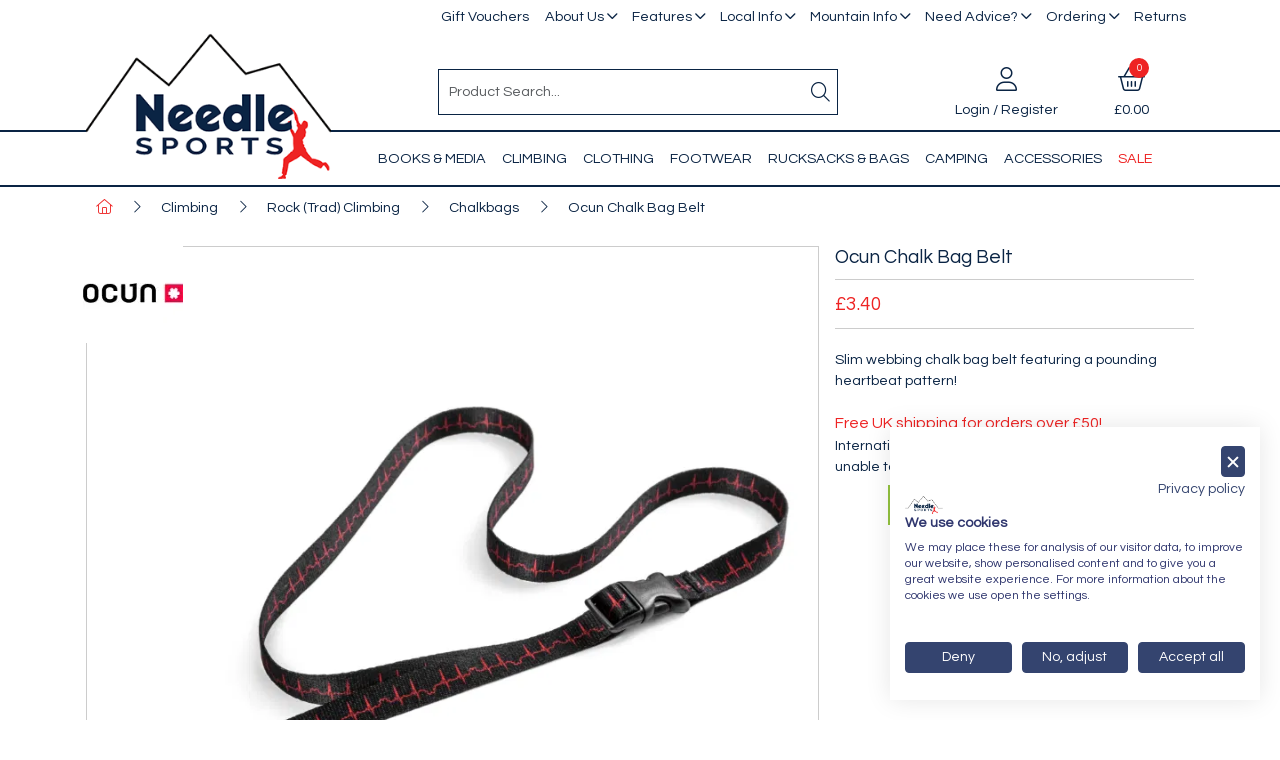

--- FILE ---
content_type: text/html; charset=utf-8
request_url: https://www.needlesports.com/Catalogue/Climbing/Rock-Trad-Climbing/Chalkbags/Ocun-Chalk-Bag-Belt
body_size: 36796
content:
<!DOCTYPE html>



<html xmlns="http://www.w3.org/1999/xhtml" xml:lang="en-GB" lang="en-GB">

<head>
<!-- Begin '~/controls/default_template/Control/CountryRedirector/Default.ascx' -->

<!-- End '~/controls/default_template/Control/CountryRedirector/Default.ascx' -->

		
        
<!-- Begin '~/controls/default_template/Control/ProductTitle/Default.ascx' -->

<!-- End '~/controls/default_template/Control/ProductTitle/Default.ascx' -->

	

   
        
<!-- Begin '~/controls/default_template/Control/ProductMeta/Default.ascx' -->
<meta name="description" content="&lt;p>Slim webbing chalk bag belt featuring a pounding heartbeat pattern!&lt;/p> &lt;ul> &lt;li>16mm polyester webbing.&lt;/li> &lt;li>Adjustable length.&lt;/li> &lt;li>Snap Duraflex buckle.&lt;/li> &lt;/ul> &lt;p>Length: ?.&lt;/p>" />
<meta name="keywords" content="OCUNS23" />

<!-- Schema Data -->
<script type="application/ld+json">
{
  "@context": "https://schema.org/",
  "@type": "Product",
  "name": "Ocun Chalk Bag Belt",
  "image": ["https://needs-needlesports-gob2b.b-cdn.net/imagecache/f25e8e93-73c0-4cde-9894-afb300a6391d/Ocun-Chalk-Bag-Belt-Black_1000x1000.jpg"],
  "brand": {
    "@type": "Brand",
    "name": "Ocun"
  }
}
</script>
<!-- End of Schema Data --><!-- Open Graph Tags -->
<meta property="og:site_name" content="1000" />
<meta property="og:type" content="product" />
<meta property="og:url" content="https://www.needlesports.com/Catalogue/Climbing/Rock-Trad-Climbing/Chalkbags/Ocun-Chalk-Bag-Belt" />
<meta property="og:title" content="Ocun Chalk Bag Belt" />
<meta property="og:image" content="https://needs-needlesports-gob2b.b-cdn.net/imagecache/f25e8e93-73c0-4cde-9894-afb300a6391d/Ocun-Chalk-Bag-Belt-Black_1000x1000.jpg" />
<!-- End of Open Graph Tags -->
<!-- Twitter Tags -->
<meta name="twitter:card" content="summary_large_image" />
<meta name="twitter:title" content="Ocun Chalk Bag Belt" />
<meta name="twitter:image" content="https://needs-needlesports-gob2b.b-cdn.net/imagecache/f25e8e93-73c0-4cde-9894-afb300a6391d/Ocun-Chalk-Bag-Belt-Black_1000x1000.jpg" />
<!-- End of Twitter Tags -->


<link rel="canonical" href="https://www.needlesports.com/Catalogue/Climbing/Rock-Trad-Climbing/Chalkbags/Ocun-Chalk-Bag-Belt" />
<!-- End '~/controls/default_template/Control/ProductMeta/Default.ascx' -->

    

   
        
<!-- Begin '~/controls/default_template/Control/ProductRobots/Default.ascx' -->
<meta name="robots" content="index, follow" />
<!-- End '~/controls/default_template/Control/ProductRobots/Default.ascx' -->

    

            
<!-- Begin '~/controls/default_template/Control/GoogleAnalytics/TagManagerContainer.ascx' -->
<script>
var dataLayer = window.dataLayer = window.dataLayer || [];
dataLayer.push({'customerType': 'Retail'});
</script>
<!-- Google Tag Manager Script -->
<script>(function(w,d,s,l,i){w[l]=w[l]||[];w[l].push({'gtm.start':
new Date().getTime(),event:'gtm.js'});var f=d.getElementsByTagName(s)[0],
j=d.createElement(s),dl=l!='dataLayer'?'&l='+l:'';j.async=true;j.src=
'//www.googletagmanager.com/gtm.js?id='+i+dl;f.parentNode.insertBefore(j,f);
})(window,document,'script','dataLayer','GTM-TNGMVHRR');</script>
<!-- End Google Tag Manager Script -->


<!-- End '~/controls/default_template/Control/GoogleAnalytics/TagManagerContainer.ascx' -->

        <link href="https://cdn.jsdelivr.net/npm/bootstrap@5.3.3/dist/css/bootstrap.min.css" rel="stylesheet" media="all" type="text/css" /><link href="https://cdn.gob2b.com/V3/ShopfrontResponsive/css/aspidistra-bootstrap-migrate.min.css?v=1.1.89" rel="stylesheet" media="all" type="text/css" />
<!-- Begin '~/templates/NeedleSports/Site/meta.ascx' -->

        <link href="https://cdn.gob2b.com/V3/ShopfrontResponsive/css/Legacy/structure.min.css?v=1.1.89" rel="stylesheet" media="all" type="text/css" /> 
        <link href="https://cdn.gob2b.com/V3/ShopfrontResponsive/css/Legacy/forms.min.css?v=1.1.89" rel="stylesheet" media="all" type="text/css" /> 
    


        
                    <link href="https://cdn.gob2b.com/V3/ThirdParty/Formstone/1.4.20/css/formstone-styles.min.css" rel="preload" as="style" media="all" type="text/css" /> 
                    <link href="https://cdn.gob2b.com/V3/ThirdParty/Formstone/1.4.20/css/formstone-styles.min.css" rel="stylesheet" media="all" type="text/css" /> 
            
    

<link href="https://cdn.jsdelivr.net/fontawesome/4.7.0/css/font-awesome.min.css" rel="preload" as="style" media="all" type="text/css" />
<link href="https://cdn.jsdelivr.net/fontawesome/4.7.0/css/font-awesome.min.css" rel="stylesheet" media="all" type="text/css" /> 

<meta http-equiv="X-UA-Compatible" content="IE=100" >
<meta name="viewport" content="width=device-width, initial-scale=1">



<link href="https://cdn.gob2b.com/V3/ThirdParty/FontAwesome/6.4.2/css/fontawesome-all.min.css" rel="stylesheet" media="all" type="text/css" /> 

<link href="https://cdn.gob2b.com/V3/ThirdParty/owl-carousel/2.0.0/assets/owl.carousel.min.css" rel="stylesheet" media="all" type="text/css" />

<link href="https://cdn.gob2b.com/V3/ThirdParty/owl-carousel/2.0.0/assets/animate.css" rel="stylesheet" media="all" type="text/css" />


        <link href="/templates/NeedleSports/css/style.min.css?v=56bdfb78-708b-44cd-ac8b-b92f1ece8832" rel="stylesheet" media="all" type="text/css" /> 
    

<link rel="apple-touch-icon" sizes="180x180" href="/Templates/Needlesports/images/favicon/apple-touch-icon.png">
<link rel="icon" type="image/png" sizes="32x32" href="/Templates/Needlesports/images/favicon/favicon-32x32.png">
<link rel="icon" type="image/png" sizes="16x16" href="/Templates/Needlesports/images/favicon/favicon-16x16.png">
<link rel="manifest" href="/Templates/Needlesports/images/favicon/site.webmanifest">
<link rel="mask-icon" href="/Templates/Needlesports/images/favicon/safari-pinned-tab.svg" color="#0a2444">
<link rel="shortcut icon" href="/Templates/Needlesports/images/favicon/favicon.ico">
<meta name="msapplication-TileColor" content="#0a2444">
<meta name="msapplication-config" content="/Templates/Needlesports/images/favicon/browserconfig.xml">
<meta name="theme-color" content="#ffffff">

<script id="mcjs">!function(c,h,i,m,p){m=c.createElement(h),p=c.getElementsByTagName(h)[0],m.async=1,m.src=i,p.parentNode.insertBefore(m,p)}(document,"script","https://chimpstatic.com/mcjs-connected/js/users/4537e1727c5b1024b3373a616/c1a51bb592bcdf521e8afbbf0.js");</script>
<!-- End '~/templates/NeedleSports/Site/meta.ascx' -->

<!-- Begin '~/controls/default_template/Control/GeneratedFavicon/Default.ascx' -->



<!-- End '~/controls/default_template/Control/GeneratedFavicon/Default.ascx' -->

            
        <style type="text/css">

</style>
            <link href="https://cdn.gob2b.com/V3/ShopfrontResponsive/css/print.min.css?v=1.1.89" rel="stylesheet" media="print" type="text/css" />            
        <link href="https://cdn.jsdelivr.net/npm/jquery-ui@1.14.1/themes/base/all.css" rel="stylesheet" media="all" type="text/css" />
            
<!-- Begin '~/controls/default_template/Control/GoogleAnalytics/AnalyticsTracker.ascx' -->


<!-- End '~/controls/default_template/Control/GoogleAnalytics/AnalyticsTracker.ascx' -->

        
            <script src="https://cdn.jsdelivr.net/npm/jquery@3.7.1/dist/jquery.min.js" ></script> 
        <title>
	Ocun Chalk Bag Belt - Needle Sports Ltd
</title></head>

<body class="PageBgBackground BodyImageBackground gob2b-header-style--default gob2b-menu-type--horizontal gob2b-complex-product-thumbnail-price-display--true">


        
<!-- Begin '~/controls/default_template/Control/GoogleAnalytics/TagManagerContainerNoScript.ascx' -->
<!-- Google Tag Manager NoScript -->
<noscript><iframe title="Google Tag Manager" src="//www.googletagmanager.com/ns.html?id=GTM-TNGMVHRR"
height="0" width="0" style="display:none;visibility:hidden"></iframe></noscript>
<!-- Google Tag Manager NoScript -->


<!-- End '~/controls/default_template/Control/GoogleAnalytics/TagManagerContainerNoScript.ascx' -->

    




<form method="post" action="/catalogue/product.aspx?node_id=8283f159-c9b9-458c-93eb-afb300a5087a" id="ctl04">
<div class="aspNetHidden">
<input type="hidden" name="__EVENTTARGET" id="__EVENTTARGET" value="" />
<input type="hidden" name="__EVENTARGUMENT" id="__EVENTARGUMENT" value="" />
<input type="hidden" name="__VIEWSTATE" id="__VIEWSTATE" value="/[base64]" />
</div>

<script type="text/javascript">
//<![CDATA[
var theForm = document.forms['ctl04'];
if (!theForm) {
    theForm = document.ctl04;
}
function __doPostBack(eventTarget, eventArgument) {
    if (!theForm.onsubmit || (theForm.onsubmit() != false)) {
        theForm.__EVENTTARGET.value = eventTarget;
        theForm.__EVENTARGUMENT.value = eventArgument;
        theForm.submit();
    }
}
//]]>
</script>


<script src="https://ajax.aspnetcdn.com/ajax/4.6/1/WebForms.js" type="text/javascript"></script>
<script type="text/javascript">
//<![CDATA[
window.WebForm_PostBackOptions||document.write('<script type="text/javascript" src="/WebResource.axd?d=7dAP9wkpMlBrpi7Jv-hCsn6lOaN65YebIKmUcpNXhMhBMz7u4zMuRexZmyXcnfJTSIYZcVYIU3dSW--Lk4zAoODWayXBOD1kde2CQlOVYd81&amp;t=638901577900000000"><\/script>');//]]>
</script>



<script src="https://ajax.aspnetcdn.com/ajax/4.6/1/MicrosoftAjax.js" type="text/javascript"></script>
<script type="text/javascript">
//<![CDATA[
(window.Sys && Sys._Application && Sys.Observer)||document.write('<script type="text/javascript" src="/ScriptResource.axd?d=qp9JH-iYoxkElvygMlBabmv47fL16Pq9Z9Eukhqz0VhoScoQ03j-5jhdFgxw3wGN2ytGnmrz4GLJtfhJ91fP1Y8v5VW-kW8bQFkbKP_s9DSRTu9GkBH9qwR14qa4IKwW6Y1C9NzS0Gyj0ghP0jVL8Tv5FAnyErvHQgzd5Ki-62KK4EANUNWevlFm5TbVWLOH0&t=5c0e0825"><\/script>');//]]>
</script>

<script src="https://ajax.aspnetcdn.com/ajax/4.6/1/MicrosoftAjaxWebForms.js" type="text/javascript"></script>
<script type="text/javascript">
//<![CDATA[
(window.Sys && Sys.WebForms)||document.write('<script type="text/javascript" src="/ScriptResource.axd?d=S3jQ0Xvdz6KL5R-c89n4-ggqzbWHoxygBmCegRJowiKv4dYiLboKAPrjnnRQOCv45JMBGYfyPmvqVlRJtiXjiWhAfJKKx-Lq9A1aSvfdfzF6ArJuEaOJLRES2x-SsVsMhsGChfS4lY_b85BZiSrZR7tQptxYK6EXkaiwGVHQSf6R87r0bdv2gRnJur6EEmrj0&t=5c0e0825"><\/script>');Type.registerNamespace('Aspidistra.Ecommerce.Web.ScriptServices');
Aspidistra.Ecommerce.Web.ScriptServices.SalesScriptService=function() {
Aspidistra.Ecommerce.Web.ScriptServices.SalesScriptService.initializeBase(this);
this._timeout = 0;
this._userContext = null;
this._succeeded = null;
this._failed = null;
}
Aspidistra.Ecommerce.Web.ScriptServices.SalesScriptService.prototype={
_get_path:function() {
 var p = this.get_path();
 if (p) return p;
 else return Aspidistra.Ecommerce.Web.ScriptServices.SalesScriptService._staticInstance.get_path();},
AddCustomisableToOrder:function(productId,quantity,customisationAnswer,succeededCallback, failedCallback, userContext) {
return this._invoke(this._get_path(), 'AddCustomisableToOrder',false,{productId:productId,quantity:quantity,customisationAnswer:customisationAnswer},succeededCallback,failedCallback,userContext); },
AddBundleToOrder:function(productId,quantity,listChoices,matrixChoices,customisation,succeededCallback, failedCallback, userContext) {
return this._invoke(this._get_path(), 'AddBundleToOrder',false,{productId:productId,quantity:quantity,listChoices:listChoices,matrixChoices:matrixChoices,customisation:customisation},succeededCallback,failedCallback,userContext); },
AddToOrder:function(orderItems,succeededCallback, failedCallback, userContext) {
return this._invoke(this._get_path(), 'AddToOrder',false,{orderItems:orderItems},succeededCallback,failedCallback,userContext); },
AddToOrderByStockCode:function(orderItems,succeededCallback, failedCallback, userContext) {
return this._invoke(this._get_path(), 'AddToOrderByStockCode',false,{orderItems:orderItems},succeededCallback,failedCallback,userContext); },
SetOrderItemQuantity:function(orderItemId,number,succeededCallback, failedCallback, userContext) {
return this._invoke(this._get_path(), 'SetOrderItemQuantity',false,{orderItemId:orderItemId,number:number},succeededCallback,failedCallback,userContext); },
ChangeOrderItemQuantity:function(orderItemId,adjustment,succeededCallback, failedCallback, userContext) {
return this._invoke(this._get_path(), 'ChangeOrderItemQuantity',false,{orderItemId:orderItemId,adjustment:adjustment},succeededCallback,failedCallback,userContext); },
OverrideOrderItemPrice:function(details,succeededCallback, failedCallback, userContext) {
return this._invoke(this._get_path(), 'OverrideOrderItemPrice',false,{details:details},succeededCallback,failedCallback,userContext); },
DeleteOrderItem:function(orderItemId,succeededCallback, failedCallback, userContext) {
return this._invoke(this._get_path(), 'DeleteOrderItem',false,{orderItemId:orderItemId},succeededCallback,failedCallback,userContext); },
DeleteAllOrderItems:function(succeededCallback, failedCallback, userContext) {
return this._invoke(this._get_path(), 'DeleteAllOrderItems',false,{},succeededCallback,failedCallback,userContext); },
GetCurrentOrder:function(succeededCallback, failedCallback, userContext) {
return this._invoke(this._get_path(), 'GetCurrentOrder',false,{},succeededCallback,failedCallback,userContext); },
GetAgentAccounts:function(succeededCallback, failedCallback, userContext) {
return this._invoke(this._get_path(), 'GetAgentAccounts',false,{},succeededCallback,failedCallback,userContext); },
SetAgentAccount:function(accountEncrypted,succeededCallback, failedCallback, userContext) {
return this._invoke(this._get_path(), 'SetAgentAccount',false,{accountEncrypted:accountEncrypted},succeededCallback,failedCallback,userContext); },
GetSessionInfo:function(succeededCallback, failedCallback, userContext) {
return this._invoke(this._get_path(), 'GetSessionInfo',false,{},succeededCallback,failedCallback,userContext); },
AppLogin:function(details,succeededCallback, failedCallback, userContext) {
return this._invoke(this._get_path(), 'AppLogin',false,{details:details},succeededCallback,failedCallback,userContext); },
GetAppGlobalResources:function(succeededCallback, failedCallback, userContext) {
return this._invoke(this._get_path(), 'GetAppGlobalResources',false,{},succeededCallback,failedCallback,userContext); },
PutAppDiagnostic:function(diagnostic,succeededCallback, failedCallback, userContext) {
return this._invoke(this._get_path(), 'PutAppDiagnostic',false,{diagnostic:diagnostic},succeededCallback,failedCallback,userContext); },
GetAppCheckoutToken:function(encryptedOrderId,succeededCallback, failedCallback, userContext) {
return this._invoke(this._get_path(), 'GetAppCheckoutToken',false,{encryptedOrderId:encryptedOrderId},succeededCallback,failedCallback,userContext); }}
Aspidistra.Ecommerce.Web.ScriptServices.SalesScriptService.registerClass('Aspidistra.Ecommerce.Web.ScriptServices.SalesScriptService',Sys.Net.WebServiceProxy);
Aspidistra.Ecommerce.Web.ScriptServices.SalesScriptService._staticInstance = new Aspidistra.Ecommerce.Web.ScriptServices.SalesScriptService();
Aspidistra.Ecommerce.Web.ScriptServices.SalesScriptService.set_path = function(value) { Aspidistra.Ecommerce.Web.ScriptServices.SalesScriptService._staticInstance.set_path(value); }
Aspidistra.Ecommerce.Web.ScriptServices.SalesScriptService.get_path = function() { return Aspidistra.Ecommerce.Web.ScriptServices.SalesScriptService._staticInstance.get_path(); }
Aspidistra.Ecommerce.Web.ScriptServices.SalesScriptService.set_timeout = function(value) { Aspidistra.Ecommerce.Web.ScriptServices.SalesScriptService._staticInstance.set_timeout(value); }
Aspidistra.Ecommerce.Web.ScriptServices.SalesScriptService.get_timeout = function() { return Aspidistra.Ecommerce.Web.ScriptServices.SalesScriptService._staticInstance.get_timeout(); }
Aspidistra.Ecommerce.Web.ScriptServices.SalesScriptService.set_defaultUserContext = function(value) { Aspidistra.Ecommerce.Web.ScriptServices.SalesScriptService._staticInstance.set_defaultUserContext(value); }
Aspidistra.Ecommerce.Web.ScriptServices.SalesScriptService.get_defaultUserContext = function() { return Aspidistra.Ecommerce.Web.ScriptServices.SalesScriptService._staticInstance.get_defaultUserContext(); }
Aspidistra.Ecommerce.Web.ScriptServices.SalesScriptService.set_defaultSucceededCallback = function(value) { Aspidistra.Ecommerce.Web.ScriptServices.SalesScriptService._staticInstance.set_defaultSucceededCallback(value); }
Aspidistra.Ecommerce.Web.ScriptServices.SalesScriptService.get_defaultSucceededCallback = function() { return Aspidistra.Ecommerce.Web.ScriptServices.SalesScriptService._staticInstance.get_defaultSucceededCallback(); }
Aspidistra.Ecommerce.Web.ScriptServices.SalesScriptService.set_defaultFailedCallback = function(value) { Aspidistra.Ecommerce.Web.ScriptServices.SalesScriptService._staticInstance.set_defaultFailedCallback(value); }
Aspidistra.Ecommerce.Web.ScriptServices.SalesScriptService.get_defaultFailedCallback = function() { return Aspidistra.Ecommerce.Web.ScriptServices.SalesScriptService._staticInstance.get_defaultFailedCallback(); }
Aspidistra.Ecommerce.Web.ScriptServices.SalesScriptService.set_enableJsonp = function(value) { Aspidistra.Ecommerce.Web.ScriptServices.SalesScriptService._staticInstance.set_enableJsonp(value); }
Aspidistra.Ecommerce.Web.ScriptServices.SalesScriptService.get_enableJsonp = function() { return Aspidistra.Ecommerce.Web.ScriptServices.SalesScriptService._staticInstance.get_enableJsonp(); }
Aspidistra.Ecommerce.Web.ScriptServices.SalesScriptService.set_jsonpCallbackParameter = function(value) { Aspidistra.Ecommerce.Web.ScriptServices.SalesScriptService._staticInstance.set_jsonpCallbackParameter(value); }
Aspidistra.Ecommerce.Web.ScriptServices.SalesScriptService.get_jsonpCallbackParameter = function() { return Aspidistra.Ecommerce.Web.ScriptServices.SalesScriptService._staticInstance.get_jsonpCallbackParameter(); }
Aspidistra.Ecommerce.Web.ScriptServices.SalesScriptService.set_path("/ScriptServices/SalesScriptService.asmx");
Aspidistra.Ecommerce.Web.ScriptServices.SalesScriptService.AddCustomisableToOrder= function(productId,quantity,customisationAnswer,onSuccess,onFailed,userContext) {Aspidistra.Ecommerce.Web.ScriptServices.SalesScriptService._staticInstance.AddCustomisableToOrder(productId,quantity,customisationAnswer,onSuccess,onFailed,userContext); }
Aspidistra.Ecommerce.Web.ScriptServices.SalesScriptService.AddBundleToOrder= function(productId,quantity,listChoices,matrixChoices,customisation,onSuccess,onFailed,userContext) {Aspidistra.Ecommerce.Web.ScriptServices.SalesScriptService._staticInstance.AddBundleToOrder(productId,quantity,listChoices,matrixChoices,customisation,onSuccess,onFailed,userContext); }
Aspidistra.Ecommerce.Web.ScriptServices.SalesScriptService.AddToOrder= function(orderItems,onSuccess,onFailed,userContext) {Aspidistra.Ecommerce.Web.ScriptServices.SalesScriptService._staticInstance.AddToOrder(orderItems,onSuccess,onFailed,userContext); }
Aspidistra.Ecommerce.Web.ScriptServices.SalesScriptService.AddToOrderByStockCode= function(orderItems,onSuccess,onFailed,userContext) {Aspidistra.Ecommerce.Web.ScriptServices.SalesScriptService._staticInstance.AddToOrderByStockCode(orderItems,onSuccess,onFailed,userContext); }
Aspidistra.Ecommerce.Web.ScriptServices.SalesScriptService.SetOrderItemQuantity= function(orderItemId,number,onSuccess,onFailed,userContext) {Aspidistra.Ecommerce.Web.ScriptServices.SalesScriptService._staticInstance.SetOrderItemQuantity(orderItemId,number,onSuccess,onFailed,userContext); }
Aspidistra.Ecommerce.Web.ScriptServices.SalesScriptService.ChangeOrderItemQuantity= function(orderItemId,adjustment,onSuccess,onFailed,userContext) {Aspidistra.Ecommerce.Web.ScriptServices.SalesScriptService._staticInstance.ChangeOrderItemQuantity(orderItemId,adjustment,onSuccess,onFailed,userContext); }
Aspidistra.Ecommerce.Web.ScriptServices.SalesScriptService.OverrideOrderItemPrice= function(details,onSuccess,onFailed,userContext) {Aspidistra.Ecommerce.Web.ScriptServices.SalesScriptService._staticInstance.OverrideOrderItemPrice(details,onSuccess,onFailed,userContext); }
Aspidistra.Ecommerce.Web.ScriptServices.SalesScriptService.DeleteOrderItem= function(orderItemId,onSuccess,onFailed,userContext) {Aspidistra.Ecommerce.Web.ScriptServices.SalesScriptService._staticInstance.DeleteOrderItem(orderItemId,onSuccess,onFailed,userContext); }
Aspidistra.Ecommerce.Web.ScriptServices.SalesScriptService.DeleteAllOrderItems= function(onSuccess,onFailed,userContext) {Aspidistra.Ecommerce.Web.ScriptServices.SalesScriptService._staticInstance.DeleteAllOrderItems(onSuccess,onFailed,userContext); }
Aspidistra.Ecommerce.Web.ScriptServices.SalesScriptService.GetCurrentOrder= function(onSuccess,onFailed,userContext) {Aspidistra.Ecommerce.Web.ScriptServices.SalesScriptService._staticInstance.GetCurrentOrder(onSuccess,onFailed,userContext); }
Aspidistra.Ecommerce.Web.ScriptServices.SalesScriptService.GetAgentAccounts= function(onSuccess,onFailed,userContext) {Aspidistra.Ecommerce.Web.ScriptServices.SalesScriptService._staticInstance.GetAgentAccounts(onSuccess,onFailed,userContext); }
Aspidistra.Ecommerce.Web.ScriptServices.SalesScriptService.SetAgentAccount= function(accountEncrypted,onSuccess,onFailed,userContext) {Aspidistra.Ecommerce.Web.ScriptServices.SalesScriptService._staticInstance.SetAgentAccount(accountEncrypted,onSuccess,onFailed,userContext); }
Aspidistra.Ecommerce.Web.ScriptServices.SalesScriptService.GetSessionInfo= function(onSuccess,onFailed,userContext) {Aspidistra.Ecommerce.Web.ScriptServices.SalesScriptService._staticInstance.GetSessionInfo(onSuccess,onFailed,userContext); }
Aspidistra.Ecommerce.Web.ScriptServices.SalesScriptService.AppLogin= function(details,onSuccess,onFailed,userContext) {Aspidistra.Ecommerce.Web.ScriptServices.SalesScriptService._staticInstance.AppLogin(details,onSuccess,onFailed,userContext); }
Aspidistra.Ecommerce.Web.ScriptServices.SalesScriptService.GetAppGlobalResources= function(onSuccess,onFailed,userContext) {Aspidistra.Ecommerce.Web.ScriptServices.SalesScriptService._staticInstance.GetAppGlobalResources(onSuccess,onFailed,userContext); }
Aspidistra.Ecommerce.Web.ScriptServices.SalesScriptService.PutAppDiagnostic= function(diagnostic,onSuccess,onFailed,userContext) {Aspidistra.Ecommerce.Web.ScriptServices.SalesScriptService._staticInstance.PutAppDiagnostic(diagnostic,onSuccess,onFailed,userContext); }
Aspidistra.Ecommerce.Web.ScriptServices.SalesScriptService.GetAppCheckoutToken= function(encryptedOrderId,onSuccess,onFailed,userContext) {Aspidistra.Ecommerce.Web.ScriptServices.SalesScriptService._staticInstance.GetAppCheckoutToken(encryptedOrderId,onSuccess,onFailed,userContext); }
var gtc = Sys.Net.WebServiceProxy._generateTypedConstructor;
if (typeof(Aspidistra.Ecommerce.Web.ScriptServices.ListChoice) === 'undefined') {
Aspidistra.Ecommerce.Web.ScriptServices.ListChoice=gtc("Aspidistra.Ecommerce.Web.ScriptServices.ListChoice");
Aspidistra.Ecommerce.Web.ScriptServices.ListChoice.registerClass('Aspidistra.Ecommerce.Web.ScriptServices.ListChoice');
}
if (typeof(Aspidistra.Ecommerce.Web.ScriptServices.MatrixChoice) === 'undefined') {
Aspidistra.Ecommerce.Web.ScriptServices.MatrixChoice=gtc("Aspidistra.Ecommerce.Web.ScriptServices.MatrixChoice");
Aspidistra.Ecommerce.Web.ScriptServices.MatrixChoice.registerClass('Aspidistra.Ecommerce.Web.ScriptServices.MatrixChoice');
}
Type.registerNamespace('Aspidistra.Ecommerce.Web.ScriptServices.TransferObjects');
if (typeof(Aspidistra.Ecommerce.Web.ScriptServices.TransferObjects.OrderResultDTO) === 'undefined') {
Aspidistra.Ecommerce.Web.ScriptServices.TransferObjects.OrderResultDTO=gtc("Aspidistra.Ecommerce.Web.ScriptServices.TransferObjects.OrderResultDTO");
Aspidistra.Ecommerce.Web.ScriptServices.TransferObjects.OrderResultDTO.registerClass('Aspidistra.Ecommerce.Web.ScriptServices.TransferObjects.OrderResultDTO');
}
if (typeof(Aspidistra.Ecommerce.Web.ScriptServices.AjaxOrderItem) === 'undefined') {
Aspidistra.Ecommerce.Web.ScriptServices.AjaxOrderItem=gtc("Aspidistra.Ecommerce.Web.ScriptServices.AjaxOrderItem");
Aspidistra.Ecommerce.Web.ScriptServices.AjaxOrderItem.registerClass('Aspidistra.Ecommerce.Web.ScriptServices.AjaxOrderItem');
}
if (typeof(Aspidistra.Ecommerce.Web.ScriptServices.AjaxStockCodeItem) === 'undefined') {
Aspidistra.Ecommerce.Web.ScriptServices.AjaxStockCodeItem=gtc("Aspidistra.Ecommerce.Web.ScriptServices.AjaxStockCodeItem");
Aspidistra.Ecommerce.Web.ScriptServices.AjaxStockCodeItem.registerClass('Aspidistra.Ecommerce.Web.ScriptServices.AjaxStockCodeItem');
}
if (typeof(Aspidistra.Ecommerce.Web.ScriptServices.TransferObjects.OverridePriceDTO) === 'undefined') {
Aspidistra.Ecommerce.Web.ScriptServices.TransferObjects.OverridePriceDTO=gtc("Aspidistra.Ecommerce.Web.ScriptServices.TransferObjects.OverridePriceDTO");
Aspidistra.Ecommerce.Web.ScriptServices.TransferObjects.OverridePriceDTO.registerClass('Aspidistra.Ecommerce.Web.ScriptServices.TransferObjects.OverridePriceDTO');
}
if (typeof(Aspidistra.Ecommerce.Web.ScriptServices.TransferObjects.AccountSummaryDTO) === 'undefined') {
Aspidistra.Ecommerce.Web.ScriptServices.TransferObjects.AccountSummaryDTO=gtc("Aspidistra.Ecommerce.Web.ScriptServices.TransferObjects.AccountSummaryDTO");
Aspidistra.Ecommerce.Web.ScriptServices.TransferObjects.AccountSummaryDTO.registerClass('Aspidistra.Ecommerce.Web.ScriptServices.TransferObjects.AccountSummaryDTO');
}
if (typeof(Aspidistra.Ecommerce.Web.ScriptServices.TransferObjects.SessionInfoDTO) === 'undefined') {
Aspidistra.Ecommerce.Web.ScriptServices.TransferObjects.SessionInfoDTO=gtc("Aspidistra.Ecommerce.Web.ScriptServices.TransferObjects.SessionInfoDTO");
Aspidistra.Ecommerce.Web.ScriptServices.TransferObjects.SessionInfoDTO.registerClass('Aspidistra.Ecommerce.Web.ScriptServices.TransferObjects.SessionInfoDTO');
}
if (typeof(Aspidistra.Ecommerce.Web.ScriptServices.TransferObjects.LoginRequestDTO) === 'undefined') {
Aspidistra.Ecommerce.Web.ScriptServices.TransferObjects.LoginRequestDTO=gtc("Aspidistra.Ecommerce.Web.ScriptServices.TransferObjects.LoginRequestDTO");
Aspidistra.Ecommerce.Web.ScriptServices.TransferObjects.LoginRequestDTO.registerClass('Aspidistra.Ecommerce.Web.ScriptServices.TransferObjects.LoginRequestDTO');
}
if (typeof(Aspidistra.Ecommerce.Web.ScriptServices.TransferObjects.AppGlobalResourcesDTO) === 'undefined') {
Aspidistra.Ecommerce.Web.ScriptServices.TransferObjects.AppGlobalResourcesDTO=gtc("Aspidistra.Ecommerce.Web.ScriptServices.TransferObjects.AppGlobalResourcesDTO");
Aspidistra.Ecommerce.Web.ScriptServices.TransferObjects.AppGlobalResourcesDTO.registerClass('Aspidistra.Ecommerce.Web.ScriptServices.TransferObjects.AppGlobalResourcesDTO');
}
if (typeof(Aspidistra.Ecommerce.Web.ScriptServices.TransferObjects.AppDiagnosticDTO) === 'undefined') {
Aspidistra.Ecommerce.Web.ScriptServices.TransferObjects.AppDiagnosticDTO=gtc("Aspidistra.Ecommerce.Web.ScriptServices.TransferObjects.AppDiagnosticDTO");
Aspidistra.Ecommerce.Web.ScriptServices.TransferObjects.AppDiagnosticDTO.registerClass('Aspidistra.Ecommerce.Web.ScriptServices.TransferObjects.AppDiagnosticDTO');
}
Type.registerNamespace('Aspidistra.Ecommerce.Web.ScriptServices');
Aspidistra.Ecommerce.Web.ScriptServices.ProductScriptService=function() {
Aspidistra.Ecommerce.Web.ScriptServices.ProductScriptService.initializeBase(this);
this._timeout = 0;
this._userContext = null;
this._succeeded = null;
this._failed = null;
}
Aspidistra.Ecommerce.Web.ScriptServices.ProductScriptService.prototype={
_get_path:function() {
 var p = this.get_path();
 if (p) return p;
 else return Aspidistra.Ecommerce.Web.ScriptServices.ProductScriptService._staticInstance.get_path();},
AddControlValueToSession:function(Key,Value,succeededCallback, failedCallback, userContext) {
return this._invoke(this._get_path(), 'AddControlValueToSession',false,{Key:Key,Value:Value},succeededCallback,failedCallback,userContext); },
SessionKeyExists:function(Key,succeededCallback, failedCallback, userContext) {
return this._invoke(this._get_path(), 'SessionKeyExists',false,{Key:Key},succeededCallback,failedCallback,userContext); },
GetSessionValue:function(Key,succeededCallback, failedCallback, userContext) {
return this._invoke(this._get_path(), 'GetSessionValue',false,{Key:Key},succeededCallback,failedCallback,userContext); },
SetSessionValue:function(Key,Value,succeededCallback, failedCallback, userContext) {
return this._invoke(this._get_path(), 'SetSessionValue',false,{Key:Key,Value:Value},succeededCallback,failedCallback,userContext); },
GetProductFilterPriceSliderMaxKey:function(succeededCallback, failedCallback, userContext) {
return this._invoke(this._get_path(), 'GetProductFilterPriceSliderMaxKey',false,{},succeededCallback,failedCallback,userContext); },
GetProductFilterPriceSliderMinKey:function(succeededCallback, failedCallback, userContext) {
return this._invoke(this._get_path(), 'GetProductFilterPriceSliderMinKey',false,{},succeededCallback,failedCallback,userContext); },
GetProductFilterPriceSliderStepKey:function(succeededCallback, failedCallback, userContext) {
return this._invoke(this._get_path(), 'GetProductFilterPriceSliderStepKey',false,{},succeededCallback,failedCallback,userContext); },
GetProductFilterPriceOnNetKey:function(succeededCallback, failedCallback, userContext) {
return this._invoke(this._get_path(), 'GetProductFilterPriceOnNetKey',false,{},succeededCallback,failedCallback,userContext); },
GetProductFilterPriceMin:function(succeededCallback, failedCallback, userContext) {
return this._invoke(this._get_path(), 'GetProductFilterPriceMin',false,{},succeededCallback,failedCallback,userContext); },
GetProductFilterPriceMax:function(succeededCallback, failedCallback, userContext) {
return this._invoke(this._get_path(), 'GetProductFilterPriceMax',false,{},succeededCallback,failedCallback,userContext); },
GetProductFilterPriceStep:function(succeededCallback, failedCallback, userContext) {
return this._invoke(this._get_path(), 'GetProductFilterPriceStep',false,{},succeededCallback,failedCallback,userContext); },
GetProductFilterOnNetState:function(succeededCallback, failedCallback, userContext) {
return this._invoke(this._get_path(), 'GetProductFilterOnNetState',false,{},succeededCallback,failedCallback,userContext); },
SetProductFilterOnNetState:function(state,succeededCallback, failedCallback, userContext) {
return this._invoke(this._get_path(), 'SetProductFilterOnNetState',false,{state:state},succeededCallback,failedCallback,userContext); },
AddItemToWishlist:function(request,productId,succeededCallback, failedCallback, userContext) {
return this._invoke(this._get_path(), 'AddItemToWishlist',false,{request:request,productId:productId},succeededCallback,failedCallback,userContext); },
RemoveItemFromWishlist:function(request,productId,succeededCallback, failedCallback, userContext) {
return this._invoke(this._get_path(), 'RemoveItemFromWishlist',false,{request:request,productId:productId},succeededCallback,failedCallback,userContext); },
GetFastPageInfo:function(request,succeededCallback, failedCallback, userContext) {
return this._invoke(this._get_path(), 'GetFastPageInfo',false,{request:request},succeededCallback,failedCallback,userContext); },
GetFASTJson:function(request,succeededCallback, failedCallback, userContext) {
return this._invoke(this._get_path(), 'GetFASTJson',false,{request:request},succeededCallback,failedCallback,userContext); },
DetermineBundlePrice:function(request,choices,succeededCallback, failedCallback, userContext) {
return this._invoke(this._get_path(), 'DetermineBundlePrice',false,{request:request,choices:choices},succeededCallback,failedCallback,userContext); },
GetFeatureValuesByNodes:function(request,succeededCallback, failedCallback, userContext) {
return this._invoke(this._get_path(), 'GetFeatureValuesByNodes',false,{request:request},succeededCallback,failedCallback,userContext); },
GetSkusByMatrixProduct:function(productID,image,succeededCallback, failedCallback, userContext) {
return this._invoke(this._get_path(), 'GetSkusByMatrixProduct',false,{productID:productID,image:image},succeededCallback,failedCallback,userContext); },
GetElementsByBundleProduct:function(productID,image,succeededCallback, failedCallback, userContext) {
return this._invoke(this._get_path(), 'GetElementsByBundleProduct',false,{productID:productID,image:image},succeededCallback,failedCallback,userContext); },
GetFastText:function(request,succeededCallback, failedCallback, userContext) {
return this._invoke(this._get_path(), 'GetFastText',false,{request:request},succeededCallback,failedCallback,userContext); },
GetFastImages:function(request,succeededCallback, failedCallback, userContext) {
return this._invoke(this._get_path(), 'GetFastImages',false,{request:request},succeededCallback,failedCallback,userContext); },
GetNodeImages:function(request,succeededCallback, failedCallback, userContext) {
return this._invoke(this._get_path(), 'GetNodeImages',false,{request:request},succeededCallback,failedCallback,userContext); },
IsFinanceAvailableForProducts:function(request,succeededCallback, failedCallback, userContext) {
return this._invoke(this._get_path(), 'IsFinanceAvailableForProducts',false,{request:request},succeededCallback,failedCallback,userContext); },
GetValidationErrorMessage:function(succeededCallback, failedCallback, userContext) {
return this._invoke(this._get_path(), 'GetValidationErrorMessage',false,{},succeededCallback,failedCallback,userContext); }}
Aspidistra.Ecommerce.Web.ScriptServices.ProductScriptService.registerClass('Aspidistra.Ecommerce.Web.ScriptServices.ProductScriptService',Sys.Net.WebServiceProxy);
Aspidistra.Ecommerce.Web.ScriptServices.ProductScriptService._staticInstance = new Aspidistra.Ecommerce.Web.ScriptServices.ProductScriptService();
Aspidistra.Ecommerce.Web.ScriptServices.ProductScriptService.set_path = function(value) { Aspidistra.Ecommerce.Web.ScriptServices.ProductScriptService._staticInstance.set_path(value); }
Aspidistra.Ecommerce.Web.ScriptServices.ProductScriptService.get_path = function() { return Aspidistra.Ecommerce.Web.ScriptServices.ProductScriptService._staticInstance.get_path(); }
Aspidistra.Ecommerce.Web.ScriptServices.ProductScriptService.set_timeout = function(value) { Aspidistra.Ecommerce.Web.ScriptServices.ProductScriptService._staticInstance.set_timeout(value); }
Aspidistra.Ecommerce.Web.ScriptServices.ProductScriptService.get_timeout = function() { return Aspidistra.Ecommerce.Web.ScriptServices.ProductScriptService._staticInstance.get_timeout(); }
Aspidistra.Ecommerce.Web.ScriptServices.ProductScriptService.set_defaultUserContext = function(value) { Aspidistra.Ecommerce.Web.ScriptServices.ProductScriptService._staticInstance.set_defaultUserContext(value); }
Aspidistra.Ecommerce.Web.ScriptServices.ProductScriptService.get_defaultUserContext = function() { return Aspidistra.Ecommerce.Web.ScriptServices.ProductScriptService._staticInstance.get_defaultUserContext(); }
Aspidistra.Ecommerce.Web.ScriptServices.ProductScriptService.set_defaultSucceededCallback = function(value) { Aspidistra.Ecommerce.Web.ScriptServices.ProductScriptService._staticInstance.set_defaultSucceededCallback(value); }
Aspidistra.Ecommerce.Web.ScriptServices.ProductScriptService.get_defaultSucceededCallback = function() { return Aspidistra.Ecommerce.Web.ScriptServices.ProductScriptService._staticInstance.get_defaultSucceededCallback(); }
Aspidistra.Ecommerce.Web.ScriptServices.ProductScriptService.set_defaultFailedCallback = function(value) { Aspidistra.Ecommerce.Web.ScriptServices.ProductScriptService._staticInstance.set_defaultFailedCallback(value); }
Aspidistra.Ecommerce.Web.ScriptServices.ProductScriptService.get_defaultFailedCallback = function() { return Aspidistra.Ecommerce.Web.ScriptServices.ProductScriptService._staticInstance.get_defaultFailedCallback(); }
Aspidistra.Ecommerce.Web.ScriptServices.ProductScriptService.set_enableJsonp = function(value) { Aspidistra.Ecommerce.Web.ScriptServices.ProductScriptService._staticInstance.set_enableJsonp(value); }
Aspidistra.Ecommerce.Web.ScriptServices.ProductScriptService.get_enableJsonp = function() { return Aspidistra.Ecommerce.Web.ScriptServices.ProductScriptService._staticInstance.get_enableJsonp(); }
Aspidistra.Ecommerce.Web.ScriptServices.ProductScriptService.set_jsonpCallbackParameter = function(value) { Aspidistra.Ecommerce.Web.ScriptServices.ProductScriptService._staticInstance.set_jsonpCallbackParameter(value); }
Aspidistra.Ecommerce.Web.ScriptServices.ProductScriptService.get_jsonpCallbackParameter = function() { return Aspidistra.Ecommerce.Web.ScriptServices.ProductScriptService._staticInstance.get_jsonpCallbackParameter(); }
Aspidistra.Ecommerce.Web.ScriptServices.ProductScriptService.set_path("/ScriptServices/ProductScriptService.asmx");
Aspidistra.Ecommerce.Web.ScriptServices.ProductScriptService.AddControlValueToSession= function(Key,Value,onSuccess,onFailed,userContext) {Aspidistra.Ecommerce.Web.ScriptServices.ProductScriptService._staticInstance.AddControlValueToSession(Key,Value,onSuccess,onFailed,userContext); }
Aspidistra.Ecommerce.Web.ScriptServices.ProductScriptService.SessionKeyExists= function(Key,onSuccess,onFailed,userContext) {Aspidistra.Ecommerce.Web.ScriptServices.ProductScriptService._staticInstance.SessionKeyExists(Key,onSuccess,onFailed,userContext); }
Aspidistra.Ecommerce.Web.ScriptServices.ProductScriptService.GetSessionValue= function(Key,onSuccess,onFailed,userContext) {Aspidistra.Ecommerce.Web.ScriptServices.ProductScriptService._staticInstance.GetSessionValue(Key,onSuccess,onFailed,userContext); }
Aspidistra.Ecommerce.Web.ScriptServices.ProductScriptService.SetSessionValue= function(Key,Value,onSuccess,onFailed,userContext) {Aspidistra.Ecommerce.Web.ScriptServices.ProductScriptService._staticInstance.SetSessionValue(Key,Value,onSuccess,onFailed,userContext); }
Aspidistra.Ecommerce.Web.ScriptServices.ProductScriptService.GetProductFilterPriceSliderMaxKey= function(onSuccess,onFailed,userContext) {Aspidistra.Ecommerce.Web.ScriptServices.ProductScriptService._staticInstance.GetProductFilterPriceSliderMaxKey(onSuccess,onFailed,userContext); }
Aspidistra.Ecommerce.Web.ScriptServices.ProductScriptService.GetProductFilterPriceSliderMinKey= function(onSuccess,onFailed,userContext) {Aspidistra.Ecommerce.Web.ScriptServices.ProductScriptService._staticInstance.GetProductFilterPriceSliderMinKey(onSuccess,onFailed,userContext); }
Aspidistra.Ecommerce.Web.ScriptServices.ProductScriptService.GetProductFilterPriceSliderStepKey= function(onSuccess,onFailed,userContext) {Aspidistra.Ecommerce.Web.ScriptServices.ProductScriptService._staticInstance.GetProductFilterPriceSliderStepKey(onSuccess,onFailed,userContext); }
Aspidistra.Ecommerce.Web.ScriptServices.ProductScriptService.GetProductFilterPriceOnNetKey= function(onSuccess,onFailed,userContext) {Aspidistra.Ecommerce.Web.ScriptServices.ProductScriptService._staticInstance.GetProductFilterPriceOnNetKey(onSuccess,onFailed,userContext); }
Aspidistra.Ecommerce.Web.ScriptServices.ProductScriptService.GetProductFilterPriceMin= function(onSuccess,onFailed,userContext) {Aspidistra.Ecommerce.Web.ScriptServices.ProductScriptService._staticInstance.GetProductFilterPriceMin(onSuccess,onFailed,userContext); }
Aspidistra.Ecommerce.Web.ScriptServices.ProductScriptService.GetProductFilterPriceMax= function(onSuccess,onFailed,userContext) {Aspidistra.Ecommerce.Web.ScriptServices.ProductScriptService._staticInstance.GetProductFilterPriceMax(onSuccess,onFailed,userContext); }
Aspidistra.Ecommerce.Web.ScriptServices.ProductScriptService.GetProductFilterPriceStep= function(onSuccess,onFailed,userContext) {Aspidistra.Ecommerce.Web.ScriptServices.ProductScriptService._staticInstance.GetProductFilterPriceStep(onSuccess,onFailed,userContext); }
Aspidistra.Ecommerce.Web.ScriptServices.ProductScriptService.GetProductFilterOnNetState= function(onSuccess,onFailed,userContext) {Aspidistra.Ecommerce.Web.ScriptServices.ProductScriptService._staticInstance.GetProductFilterOnNetState(onSuccess,onFailed,userContext); }
Aspidistra.Ecommerce.Web.ScriptServices.ProductScriptService.SetProductFilterOnNetState= function(state,onSuccess,onFailed,userContext) {Aspidistra.Ecommerce.Web.ScriptServices.ProductScriptService._staticInstance.SetProductFilterOnNetState(state,onSuccess,onFailed,userContext); }
Aspidistra.Ecommerce.Web.ScriptServices.ProductScriptService.AddItemToWishlist= function(request,productId,onSuccess,onFailed,userContext) {Aspidistra.Ecommerce.Web.ScriptServices.ProductScriptService._staticInstance.AddItemToWishlist(request,productId,onSuccess,onFailed,userContext); }
Aspidistra.Ecommerce.Web.ScriptServices.ProductScriptService.RemoveItemFromWishlist= function(request,productId,onSuccess,onFailed,userContext) {Aspidistra.Ecommerce.Web.ScriptServices.ProductScriptService._staticInstance.RemoveItemFromWishlist(request,productId,onSuccess,onFailed,userContext); }
Aspidistra.Ecommerce.Web.ScriptServices.ProductScriptService.GetFastPageInfo= function(request,onSuccess,onFailed,userContext) {Aspidistra.Ecommerce.Web.ScriptServices.ProductScriptService._staticInstance.GetFastPageInfo(request,onSuccess,onFailed,userContext); }
Aspidistra.Ecommerce.Web.ScriptServices.ProductScriptService.GetFASTJson= function(request,onSuccess,onFailed,userContext) {Aspidistra.Ecommerce.Web.ScriptServices.ProductScriptService._staticInstance.GetFASTJson(request,onSuccess,onFailed,userContext); }
Aspidistra.Ecommerce.Web.ScriptServices.ProductScriptService.DetermineBundlePrice= function(request,choices,onSuccess,onFailed,userContext) {Aspidistra.Ecommerce.Web.ScriptServices.ProductScriptService._staticInstance.DetermineBundlePrice(request,choices,onSuccess,onFailed,userContext); }
Aspidistra.Ecommerce.Web.ScriptServices.ProductScriptService.GetFeatureValuesByNodes= function(request,onSuccess,onFailed,userContext) {Aspidistra.Ecommerce.Web.ScriptServices.ProductScriptService._staticInstance.GetFeatureValuesByNodes(request,onSuccess,onFailed,userContext); }
Aspidistra.Ecommerce.Web.ScriptServices.ProductScriptService.GetSkusByMatrixProduct= function(productID,image,onSuccess,onFailed,userContext) {Aspidistra.Ecommerce.Web.ScriptServices.ProductScriptService._staticInstance.GetSkusByMatrixProduct(productID,image,onSuccess,onFailed,userContext); }
Aspidistra.Ecommerce.Web.ScriptServices.ProductScriptService.GetElementsByBundleProduct= function(productID,image,onSuccess,onFailed,userContext) {Aspidistra.Ecommerce.Web.ScriptServices.ProductScriptService._staticInstance.GetElementsByBundleProduct(productID,image,onSuccess,onFailed,userContext); }
Aspidistra.Ecommerce.Web.ScriptServices.ProductScriptService.GetFastText= function(request,onSuccess,onFailed,userContext) {Aspidistra.Ecommerce.Web.ScriptServices.ProductScriptService._staticInstance.GetFastText(request,onSuccess,onFailed,userContext); }
Aspidistra.Ecommerce.Web.ScriptServices.ProductScriptService.GetFastImages= function(request,onSuccess,onFailed,userContext) {Aspidistra.Ecommerce.Web.ScriptServices.ProductScriptService._staticInstance.GetFastImages(request,onSuccess,onFailed,userContext); }
Aspidistra.Ecommerce.Web.ScriptServices.ProductScriptService.GetNodeImages= function(request,onSuccess,onFailed,userContext) {Aspidistra.Ecommerce.Web.ScriptServices.ProductScriptService._staticInstance.GetNodeImages(request,onSuccess,onFailed,userContext); }
Aspidistra.Ecommerce.Web.ScriptServices.ProductScriptService.IsFinanceAvailableForProducts= function(request,onSuccess,onFailed,userContext) {Aspidistra.Ecommerce.Web.ScriptServices.ProductScriptService._staticInstance.IsFinanceAvailableForProducts(request,onSuccess,onFailed,userContext); }
Aspidistra.Ecommerce.Web.ScriptServices.ProductScriptService.GetValidationErrorMessage= function(onSuccess,onFailed,userContext) {Aspidistra.Ecommerce.Web.ScriptServices.ProductScriptService._staticInstance.GetValidationErrorMessage(onSuccess,onFailed,userContext); }
var gtc = Sys.Net.WebServiceProxy._generateTypedConstructor;
Type.registerNamespace('Aspidistra.Ecommerce.Web.ScriptServices.TransferObjects');
if (typeof(Aspidistra.Ecommerce.Web.ScriptServices.TransferObjects.PageInfoRequestDTO) === 'undefined') {
Aspidistra.Ecommerce.Web.ScriptServices.TransferObjects.PageInfoRequestDTO=gtc("Aspidistra.Ecommerce.Web.ScriptServices.TransferObjects.PageInfoRequestDTO");
Aspidistra.Ecommerce.Web.ScriptServices.TransferObjects.PageInfoRequestDTO.registerClass('Aspidistra.Ecommerce.Web.ScriptServices.TransferObjects.PageInfoRequestDTO');
}
if (typeof(Aspidistra.Ecommerce.Web.ScriptServices.TransferObjects.PageInfoResponseDTO) === 'undefined') {
Aspidistra.Ecommerce.Web.ScriptServices.TransferObjects.PageInfoResponseDTO=gtc("Aspidistra.Ecommerce.Web.ScriptServices.TransferObjects.PageInfoResponseDTO");
Aspidistra.Ecommerce.Web.ScriptServices.TransferObjects.PageInfoResponseDTO.registerClass('Aspidistra.Ecommerce.Web.ScriptServices.TransferObjects.PageInfoResponseDTO');
}
if (typeof(Aspidistra.Ecommerce.Web.ScriptServices.TransferObjects.PageJSONRequestDTO) === 'undefined') {
Aspidistra.Ecommerce.Web.ScriptServices.TransferObjects.PageJSONRequestDTO=gtc("Aspidistra.Ecommerce.Web.ScriptServices.TransferObjects.PageJSONRequestDTO");
Aspidistra.Ecommerce.Web.ScriptServices.TransferObjects.PageJSONRequestDTO.registerClass('Aspidistra.Ecommerce.Web.ScriptServices.TransferObjects.PageJSONRequestDTO');
}
if (typeof(Aspidistra.Ecommerce.Web.ScriptServices.TransferObjects.FastNodeContainerDTO) === 'undefined') {
Aspidistra.Ecommerce.Web.ScriptServices.TransferObjects.FastNodeContainerDTO=gtc("Aspidistra.Ecommerce.Web.ScriptServices.TransferObjects.FastNodeContainerDTO");
Aspidistra.Ecommerce.Web.ScriptServices.TransferObjects.FastNodeContainerDTO.registerClass('Aspidistra.Ecommerce.Web.ScriptServices.TransferObjects.FastNodeContainerDTO');
}
if (typeof(Aspidistra.Ecommerce.Web.ScriptServices.TransferObjects.BundleChoicesDTO) === 'undefined') {
Aspidistra.Ecommerce.Web.ScriptServices.TransferObjects.BundleChoicesDTO=gtc("Aspidistra.Ecommerce.Web.ScriptServices.TransferObjects.BundleChoicesDTO");
Aspidistra.Ecommerce.Web.ScriptServices.TransferObjects.BundleChoicesDTO.registerClass('Aspidistra.Ecommerce.Web.ScriptServices.TransferObjects.BundleChoicesDTO');
}
if (typeof(Aspidistra.Ecommerce.Web.ScriptServices.TransferObjects.NodesFeatureRequestDTO) === 'undefined') {
Aspidistra.Ecommerce.Web.ScriptServices.TransferObjects.NodesFeatureRequestDTO=gtc("Aspidistra.Ecommerce.Web.ScriptServices.TransferObjects.NodesFeatureRequestDTO");
Aspidistra.Ecommerce.Web.ScriptServices.TransferObjects.NodesFeatureRequestDTO.registerClass('Aspidistra.Ecommerce.Web.ScriptServices.TransferObjects.NodesFeatureRequestDTO');
}
if (typeof(Aspidistra.Ecommerce.Web.ScriptServices.TransferObjects.FeatureSetDTO) === 'undefined') {
Aspidistra.Ecommerce.Web.ScriptServices.TransferObjects.FeatureSetDTO=gtc("Aspidistra.Ecommerce.Web.ScriptServices.TransferObjects.FeatureSetDTO");
Aspidistra.Ecommerce.Web.ScriptServices.TransferObjects.FeatureSetDTO.registerClass('Aspidistra.Ecommerce.Web.ScriptServices.TransferObjects.FeatureSetDTO');
}
if (typeof(Aspidistra.Ecommerce.Web.ScriptServices.TransferObjects.ImageRequestDTO) === 'undefined') {
Aspidistra.Ecommerce.Web.ScriptServices.TransferObjects.ImageRequestDTO=gtc("Aspidistra.Ecommerce.Web.ScriptServices.TransferObjects.ImageRequestDTO");
Aspidistra.Ecommerce.Web.ScriptServices.TransferObjects.ImageRequestDTO.registerClass('Aspidistra.Ecommerce.Web.ScriptServices.TransferObjects.ImageRequestDTO');
}
if (typeof(Aspidistra.Ecommerce.Web.ScriptServices.TransferObjects.SkuDTO) === 'undefined') {
Aspidistra.Ecommerce.Web.ScriptServices.TransferObjects.SkuDTO=gtc("Aspidistra.Ecommerce.Web.ScriptServices.TransferObjects.SkuDTO");
Aspidistra.Ecommerce.Web.ScriptServices.TransferObjects.SkuDTO.registerClass('Aspidistra.Ecommerce.Web.ScriptServices.TransferObjects.SkuDTO');
}
if (typeof(Aspidistra.Ecommerce.Web.ScriptServices.TransferObjects.BundleElementDTO) === 'undefined') {
Aspidistra.Ecommerce.Web.ScriptServices.TransferObjects.BundleElementDTO=gtc("Aspidistra.Ecommerce.Web.ScriptServices.TransferObjects.BundleElementDTO");
Aspidistra.Ecommerce.Web.ScriptServices.TransferObjects.BundleElementDTO.registerClass('Aspidistra.Ecommerce.Web.ScriptServices.TransferObjects.BundleElementDTO');
}
if (typeof(Aspidistra.Ecommerce.Web.ScriptServices.TransferObjects.TextRequestDTO) === 'undefined') {
Aspidistra.Ecommerce.Web.ScriptServices.TransferObjects.TextRequestDTO=gtc("Aspidistra.Ecommerce.Web.ScriptServices.TransferObjects.TextRequestDTO");
Aspidistra.Ecommerce.Web.ScriptServices.TransferObjects.TextRequestDTO.registerClass('Aspidistra.Ecommerce.Web.ScriptServices.TransferObjects.TextRequestDTO');
}
if (typeof(Aspidistra.Ecommerce.Web.ScriptServices.TransferObjects.FastTextDTO) === 'undefined') {
Aspidistra.Ecommerce.Web.ScriptServices.TransferObjects.FastTextDTO=gtc("Aspidistra.Ecommerce.Web.ScriptServices.TransferObjects.FastTextDTO");
Aspidistra.Ecommerce.Web.ScriptServices.TransferObjects.FastTextDTO.registerClass('Aspidistra.Ecommerce.Web.ScriptServices.TransferObjects.FastTextDTO');
}
if (typeof(Aspidistra.Ecommerce.Web.ScriptServices.TransferObjects.FastImageRequestDTO) === 'undefined') {
Aspidistra.Ecommerce.Web.ScriptServices.TransferObjects.FastImageRequestDTO=gtc("Aspidistra.Ecommerce.Web.ScriptServices.TransferObjects.FastImageRequestDTO");
Aspidistra.Ecommerce.Web.ScriptServices.TransferObjects.FastImageRequestDTO.registerClass('Aspidistra.Ecommerce.Web.ScriptServices.TransferObjects.FastImageRequestDTO');
}
if (typeof(Aspidistra.Ecommerce.Web.ScriptServices.TransferObjects.FastImagesDTO) === 'undefined') {
Aspidistra.Ecommerce.Web.ScriptServices.TransferObjects.FastImagesDTO=gtc("Aspidistra.Ecommerce.Web.ScriptServices.TransferObjects.FastImagesDTO");
Aspidistra.Ecommerce.Web.ScriptServices.TransferObjects.FastImagesDTO.registerClass('Aspidistra.Ecommerce.Web.ScriptServices.TransferObjects.FastImagesDTO');
}
if (typeof(Aspidistra.Ecommerce.Web.ScriptServices.TransferObjects.NodeImageRequestDTO) === 'undefined') {
Aspidistra.Ecommerce.Web.ScriptServices.TransferObjects.NodeImageRequestDTO=gtc("Aspidistra.Ecommerce.Web.ScriptServices.TransferObjects.NodeImageRequestDTO");
Aspidistra.Ecommerce.Web.ScriptServices.TransferObjects.NodeImageRequestDTO.registerClass('Aspidistra.Ecommerce.Web.ScriptServices.TransferObjects.NodeImageRequestDTO');
}
if (typeof(Aspidistra.Ecommerce.Web.ScriptServices.TransferObjects.NodeImagesDTO) === 'undefined') {
Aspidistra.Ecommerce.Web.ScriptServices.TransferObjects.NodeImagesDTO=gtc("Aspidistra.Ecommerce.Web.ScriptServices.TransferObjects.NodeImagesDTO");
Aspidistra.Ecommerce.Web.ScriptServices.TransferObjects.NodeImagesDTO.registerClass('Aspidistra.Ecommerce.Web.ScriptServices.TransferObjects.NodeImagesDTO');
}
if (typeof(Aspidistra.Ecommerce.Web.ScriptServices.TransferObjects.ProductFinanceAvailableDTO) === 'undefined') {
Aspidistra.Ecommerce.Web.ScriptServices.TransferObjects.ProductFinanceAvailableDTO=gtc("Aspidistra.Ecommerce.Web.ScriptServices.TransferObjects.ProductFinanceAvailableDTO");
Aspidistra.Ecommerce.Web.ScriptServices.TransferObjects.ProductFinanceAvailableDTO.registerClass('Aspidistra.Ecommerce.Web.ScriptServices.TransferObjects.ProductFinanceAvailableDTO');
}
//]]>
</script>

<div class="aspNetHidden">

	<input type="hidden" name="__VIEWSTATEGENERATOR" id="__VIEWSTATEGENERATOR" value="2DADFDA9" />
</div>



<script type="text/javascript">
//<![CDATA[
Sys.WebForms.PageRequestManager._initialize('ctl00$ctl19', 'ctl04', [], [], [], 90, 'ctl00');
//]]>
</script>





    
            
                    <script src="https://cdn.gob2b.com/V3/Framework/js/jquery_plugins.min.js?v=1.0.6" ></script> 
                
        


<span><script type="application/json" data-type="PageInfo" id="PageInfo">{
  "OrderId": "eb7Q0k2e8V5akSdAZ+G/lxcxsPlEPdSq9ZeO8E4n2VY1AShF7Q+OpDcZIfxBw+m85NJZ61RGUuYFC7iKtMZdIpVT+fsUy89COmH+ADKYrHYsdYtMHkN8nA3J56V3DQEh",
  "CurrencyId": "8Y1WqgBNsxCr7U0oFXsyvrXdNd+kDR82P2WhOIDd8Jj+VdjEi3ZS3s2PcExzTkQGhU+kIeHLjAzudpQ2vDHuQwYbDky2LppEe71Tq4xBudxYH4m58fEUKfpmQHaPZVXT",
  "CurrencyCode": "GBP",
  "CountryCode": "GBR",
  "LocalSessionId": "00000000-0000-0000-0000-000000000000",
  "RootUrl": "https://www.needlesports.com",
  "CurrentNodeId": "8283f159-c9b9-458c-93eb-afb300a5087a",
  "LocalStorageId": "790a84bb-bd75-43f3-9d64-5d5bb33e5da5",
  "LocalStorageExpiry": 30,
  "LoggedIn": false
}</script></span>

<script src="/Assets/Generated/resources.min.js?v=56bdfb78-708b-44cd-ac8b-b92f1ece8832" ></script>

    


        <script src="https://cdn.gob2b.com/V3/ShopfrontResponsive/js/aspidistra.fast.min.js?v=1.1.89" ></script> 
        <script src="https://cdn.gob2b.com/V3/ThirdParty/TextCounter/textcounter.min.js?v=1.1.89" ></script> 
        <script src="https://cdn.gob2b.com/V3/ShopfrontResponsive/js/aspidistra.modules.min.js?v=1.1.89" ></script> 
        <script src="https://cdn.gob2b.com/V3/ShopfrontResponsive/js/aspidistra.ordering.min.js?v=1.1.89" ></script> 
    




<script type="text/javascript">
    var ajaxBasketURL = '/Ajax/basket.aspx';
    var ajaxBasketMessageURL = '/Ajax/basket-message.aspx';
    var ajaxMiniBasketURL = '/Ajax/mini-basket.aspx';
    var ajaxSearchUrl = '/ajax/search.aspx';
    var ajaxThumbSkusURL = '/ajax/thumb-skus.aspx';
    var ajaxProductTabsURL = '/ajax/product-tabs.aspx';
    var ajaxProductImagesURL = '/ajax/product-images.aspx';
    var ajaxProductScriptServiceURL = '/ScriptServices/ProductScriptService.asmx';
    var dealerMapUrl = '/dealers/map.aspx';
    var defaultCurrencySymbol = '£'; // for filter

    $.fn.progressIndicator.defaults.image = '/images/spinner.gif';
</script>

<script src="https://cdn.jsdelivr.net/npm/jquery-ui@1.14.1/dist/jquery-ui.min.js" ></script> 
<script src="https://cdn.jsdelivr.net/jquery.ui.touch-punch/0.2.3/jquery.ui.touch-punch.min.js" ></script> 

<script src="https://cdn.jsdelivr.net/npm/vue@3.5.13/dist/vue.global.prod.min.js" ></script> 


        <script src="https://cdn.gob2b.com/V3/ShopfrontResponsive/js/common.min.js?v=1.1.89" ></script> 
        <script src="https://cdn.gob2b.com/V3/ShopfrontResponsive/js/aspidistra.utilities.min.js?v=1.1.89" ></script> 
        <script src="https://cdn.gob2b.com/V3/ShopfrontResponsive/js/aspidistra.dataSource.min.js?v=1.1.89" ></script> 
        <script src="https://cdn.gob2b.com/V3/ShopfrontResponsive/js/aspidistra.components.min.js?v=1.1.89" ></script> 
    




    
<!-- No control specified in default template at . -->



<!-- Begin '~/templates/NeedleSports/Site/header.ascx' -->




<script type="text/javascript" src="/js/ProductScript.min.js"></script>



<div class="Wrapper">
    <div class="TopBar gob2b-d-xs-none gob2b-d-sm-none">
        <div class="container">
            <ul class="InfoNav nav navbar float-end">
                <li class="gob2b-d-xs-block gob2b-d-sm-block CloseNav">
                    <a onclick="closeNav($(this));"> Back to Categories <i class="fal fa-chevron-double-right"></i></a>
                </li>
                
<!-- Begin '~/templates/NeedleSports/Control/HeaderNavigation/Default.ascx' -->
 
    
        
            
                    
                            <li>
                                <a title="Gift Vouchers" href="https://www.needlesports.com/Information/Gift-Vouchers/The-Needle-Sports-Gift-Voucher-NSP">
                                    Gift Vouchers
                                </a>
                            </li>
                        
                
        
            
                    
                            <li class="HasSub">
                                <a>
                                    About Us
                                </a>
                                <ul class="SubNav">
                        
                            <li>
                                <a title="Who are Needle Sports?" href="/Information/About-Us/Who-are-Needle-Sports">
                                    Who are Needle Sports?
                                </a>
                            </li>
                        
                            <li>
                                <a title="Where is Needle Sports?" href="/Information/About-Us/Where-Are-Needle-Sports">
                                    Where is Needle Sports?
                                </a>
                            </li>
                        
                            <li>
                                <a title="Contact Needle Sports" href="/contact/contact.aspx">
                                    Contact Needle Sports
                                </a>
                            </li>
                        
                            <li>
                                <a title="Why Needle Sports?" href="/Information/About-Us/Why-Needle-Sports">
                                    Why Needle Sports?
                                </a>
                            </li>
                        
                            <li>
                                <a title="Testimonials" href="/Information/About-Us/Testimonials">
                                    Testimonials
                                </a>
                            </li>
                        
                            <li>
                                <a title="Jobs" href="/Information/About-Us/Jobs">
                                    Jobs
                                </a>
                            </li>
                        
                            <li>
                                <a title="Sponsorship" href="/Information/About-Us/Sponsorship">
                                    Sponsorship
                                </a>
                            </li>
                        
                            <li>
                                <a title="Images" href="/Information/About-Us/Images">
                                    Images
                                </a>
                            </li>
                        
                                </ul>
                            </li>
                        
                
        
            
                    
                            <li class="HasSub">
                                <a>
                                    Features
                                </a>
                                <ul class="SubNav">
                        
                            <li>
                                <a title="Galloway Climbing" href="/Information/Features/Galloway-Climbing">
                                    Galloway Climbing
                                </a>
                            </li>
                        
                            <li>
                                <a title="Greenland" href="/Information/Features/Greenland">
                                    Greenland
                                </a>
                            </li>
                        
                            <li>
                                <a title="Hard Rock" href="/Information/Features/Hard-Rock">
                                    Hard Rock
                                </a>
                            </li>
                        
                            <li>
                                <a title="Nuts Museum" href="/Information/Features/Nuts-Museum">
                                    Nuts Museum
                                </a>
                            </li>
                        
                                </ul>
                            </li>
                        
                
        
            
                    
                            <li class="HasSub">
                                <a>
                                    Local Info
                                </a>
                                <ul class="SubNav">
                        
                            <li>
                                <a title="Lake District Weather" href="/Information/Need-Advice/Lake-District-Weather">
                                    Lake District Weather
                                </a>
                            </li>
                        
                            <li>
                                <a title="Winter Conditions" href="/Information/Need-Advice/Winter-Conditions">
                                    Winter Conditions
                                </a>
                            </li>
                        
                            <li>
                                <a target="_blank" title="Fell &amp; Rock Climbing Club" href="http://www.frcc.co.uk/">
                                    Fell &amp; Rock Climbing Club
                                </a>
                            </li>
                        
                            <li>
                                <a target="_blank" title="Keswick Mountaineering Club" href="http://www.thekmc.org/">
                                    Keswick Mountaineering Club
                                </a>
                            </li>
                        
                            <li>
                                <a target="_blank" title="Eden Valley Mountaineering Club" href="http://www.evmc.co.uk/">
                                    Eden Valley Mountaineering Club
                                </a>
                            </li>
                        
                            <li>
                                <a target="_blank" title="Carlisle Mountaineering Club" href="http://www.carlislemc.co.uk/">
                                    Carlisle Mountaineering Club
                                </a>
                            </li>
                        
                            <li>
                                <a target="_blank" title="Kendal Mountaineering Club" href="http://www.kendalmc.org/">
                                    Kendal Mountaineering Club
                                </a>
                            </li>
                        
                            <li>
                                <a target="_blank" title="Barrow Mountaineering &amp; Ski Club" href="http://www.bmasc.org.uk/">
                                    Barrow Mountaineering &amp; Ski Club
                                </a>
                            </li>
                        
                            <li>
                                <a target="_blank" title="LakesBloc (Bouldering)" href="http://www.lakesbloc.com">
                                    LakesBloc (Bouldering)
                                </a>
                            </li>
                        
                            <li>
                                <a target="_blank" title="Cumbria Bolt Fund" href="http://www.cumbriaboltfund.com">
                                    Cumbria Bolt Fund
                                </a>
                            </li>
                        
                            <li>
                                <a target="_blank" title="Climbers&#39; Club" href="http://www.climbers-club.co.uk/">
                                    Climbers&#39; Club
                                </a>
                            </li>
                        
                            <li>
                                <a target="_blank" title="Alpine Club" href="http://www.alpine-club.org.uk/">
                                    Alpine Club
                                </a>
                            </li>
                        
                            <li>
                                <a target="_blank" title="British Mountaineering Council" href="http://www.thebmc.co.uk/">
                                    British Mountaineering Council
                                </a>
                            </li>
                        
                            <li>
                                <a target="_blank" title="Mountaineering Council of Scotland" href="http://www.mcofs.org.uk/">
                                    Mountaineering Council of Scotland
                                </a>
                            </li>
                        
                            <li>
                                <a target="_blank" title="Mountaineering Ireland" href="http://www.mountaineering.ie/">
                                    Mountaineering Ireland
                                </a>
                            </li>
                        
                            <li>
                                <a target="_blank" title="UIAA" href="http://www.theuiaa.org">
                                    UIAA
                                </a>
                            </li>
                        
                            <li>
                                <a target="_blank" title="Mountain Heritage Trust" href="http://www.mountain-heritage.org/">
                                    Mountain Heritage Trust
                                </a>
                            </li>
                        
                            <li>
                                <a target="_blank" title="UK Climbing" href="http://www.ukclimbing.com/">
                                    UK Climbing
                                </a>
                            </li>
                        
                            <li>
                                <a target="_blank" title="Scottish Mountaineering Club" href="http://www.smc.org.uk/">
                                    Scottish Mountaineering Club
                                </a>
                            </li>
                        
                                </ul>
                            </li>
                        
                
        
            
                    
                            <li class="HasSub">
                                <a>
                                    Mountain Info
                                </a>
                                <ul class="SubNav">
                        
                            <li>
                                <a title="The Cuillin Ridge" href="/Information/Mountain-Info/The-Cuillin-Ridge">
                                    The Cuillin Ridge
                                </a>
                            </li>
                        
                            <li>
                                <a title="Mont Blanc" href="/Information/Mountain-Info/Mont-Blanc">
                                    Mont Blanc
                                </a>
                            </li>
                        
                            <li>
                                <a title="Aconcagua" href="/Information/Mountain-Info/Aconcagua">
                                    Aconcagua
                                </a>
                            </li>
                        
                            <li>
                                <a title="Alpamayo and Huascarán" href="/Information/Mountain-Info/Alpamayo-and-Huascarn">
                                    Alpamayo and Huascar&#225;n
                                </a>
                            </li>
                        
                            <li>
                                <a title="Island Peak" href="/Information/Mountain-Info/Island-Peak">
                                    Island Peak
                                </a>
                            </li>
                        
                            <li>
                                <a title="Mera Peak" href="/Information/Mountain-Info/Mera-Peak">
                                    Mera Peak
                                </a>
                            </li>
                        
                            <li>
                                <a title="Ama Dablam" href="/Information/Mountain-Info/Ama-Dablam">
                                    Ama Dablam
                                </a>
                            </li>
                        
                            <li>
                                <a title="Cho Oyu" href="/Information/Mountain-Info/Cho-Oyu">
                                    Cho Oyu
                                </a>
                            </li>
                        
                            <li>
                                <a title="Mount Everest" href="/Information/Mountain-Info/Everest">
                                    Mount Everest
                                </a>
                            </li>
                        
                                </ul>
                            </li>
                        
                
        
            
                    
                            <li class="HasSub">
                                <a>
                                    Need Advice?
                                </a>
                                <ul class="SubNav">
                        
                            <li>
                                <a title="Lake District Weather" href="/Information/Need-Advice/Lake-District-Weather">
                                    Lake District Weather
                                </a>
                            </li>
                        
                            <li>
                                <a title="Winter Conditions" href="/Information/Need-Advice/Winter-Conditions">
                                    Winter Conditions
                                </a>
                            </li>
                        
                            <li>
                                <a title="Rock Climbing Part 1 - Basic" href="/Information/Need-Advice/Rock-Climbing-Part-1-Basic">
                                    Rock Climbing Part 1 - Basic
                                </a>
                            </li>
                        
                            <li>
                                <a title="Rock Climbing Part 2 - Advanced" href="/Information/Need-Advice/Rock-Climbing-Part-2-Advanced">
                                    Rock Climbing Part 2 - Advanced
                                </a>
                            </li>
                        
                            <li>
                                <a title="Knots for Climbers" href="/Information/Need-Advice/Knots-for-Climbers">
                                    Knots for Climbers
                                </a>
                            </li>
                        
                            <li>
                                <a title="Abseil Knots" href="/Information/Need-Advice/Abseil-Knots">
                                    Abseil Knots
                                </a>
                            </li>
                        
                            <li>
                                <a title="Climbing Ropes" href="/Information/Need-Advice/Climbing-Ropes">
                                    Climbing Ropes
                                </a>
                            </li>
                        
                            <li>
                                <a title="How to Get Down off Napes Needle" href="/Information/Need-Advice/How-to-Get-Down-off-Napes-Needle">
                                    How to Get Down off Napes Needle
                                </a>
                            </li>
                        
                            <li>
                                <a title="The Cuillin Ridge" href="/Information/Mountain-Info/The-Cuillin-Ridge">
                                    The Cuillin Ridge
                                </a>
                            </li>
                        
                            <li>
                                <a title="Sport Climbing" href="/Information/Need-Advice/Sport-Climbing">
                                    Sport Climbing
                                </a>
                            </li>
                        
                            <li>
                                <a title="Winter Climbing" href="/Information/Need-Advice/Winter-Climbing">
                                    Winter Climbing
                                </a>
                            </li>
                        
                            <li>
                                <a title="Boot/Crampon Compatibilty" href="/Information/Need-Advice/BootCrampon-Compatibilty">
                                    Boot/Crampon Compatibilty
                                </a>
                            </li>
                        
                            <li>
                                <a title="The Abalakov Thread" href="/Information/Need-Advice/The-Abalakov-Thread">
                                    The Abalakov Thread
                                </a>
                            </li>
                        
                            <li>
                                <a title="Avalanche Awareness" href="/Information/Need-Advice/Avalanche-Awareness">
                                    Avalanche Awareness
                                </a>
                            </li>
                        
                            <li>
                                <a title="Alpine Climbing" href="/Information/Need-Advice/Alpine-Climbing">
                                    Alpine Climbing
                                </a>
                            </li>
                        
                            <li>
                                <a title="Big Wall Aid Climbing" href="/Information/Need-Advice/Big-Wall-Aid-Climbing">
                                    Big Wall Aid Climbing
                                </a>
                            </li>
                        
                            <li>
                                <a title="Via Ferrata" href="/Information/Need-Advice/Via-Ferrata">
                                    Via Ferrata
                                </a>
                            </li>
                        
                            <li>
                                <a title="Canyoning" href="/Information/Need-Advice/Canyoning">
                                    Canyoning
                                </a>
                            </li>
                        
                            <li>
                                <a title="Expeditions" href="/Information/Need-Advice/Expeditions">
                                    Expeditions
                                </a>
                            </li>
                        
                            <li>
                                <a title="Buffalo Clothing" href="/Information/Need-Advice/Buffalo-Clothing">
                                    Buffalo Clothing
                                </a>
                            </li>
                        
                            <li>
                                <a title="Sleeping Bags" href="/Information/Need-Advice/Sleeping-Bags">
                                    Sleeping Bags
                                </a>
                            </li>
                        
                            <li>
                                <a title="Repairs" href="/Information/Need-Advice/Repairs">
                                    Repairs
                                </a>
                            </li>
                        
                            <li>
                                <a title="Slacklining" href="/Information/Need-Advice/Slacklining">
                                    Slacklining
                                </a>
                            </li>
                        
                                </ul>
                            </li>
                        
                
        
            
                    
                            <li class="HasSub">
                                <a>
                                    Ordering
                                </a>
                                <ul class="SubNav">
                        
                            <li>
                                <a title="Terms, Conditions &amp; How to Order" href="/Information/Ordering/Terms-Conditions-How-to-Order">
                                    Terms, Conditions &amp; How to Order
                                </a>
                            </li>
                        
                            <li>
                                <a title="Delivery" href="/Information/Ordering/Postage-Delivery">
                                    Delivery
                                </a>
                            </li>
                        
                            <li>
                                <a title="Stock Levels" href="/Information/Ordering/Terms-Conditions-How-to-Order/Stock-Levels-Back-Orders">
                                    Stock Levels
                                </a>
                            </li>
                        
                            <li>
                                <a title="Sizing" href="/Information/Ordering/Terms-Conditions-How-to-Order/Sizing">
                                    Sizing
                                </a>
                            </li>
                        
                            <li>
                                <a title="Returns" href="/Information/Returns">
                                    Returns
                                </a>
                            </li>
                        
                            <li>
                                <a title="Privacy Policy &amp; Cookies" href="/Information/Ordering/Privacy-Policy-Cookies">
                                    Privacy Policy &amp; Cookies
                                </a>
                            </li>
                        
                            <li>
                                <a title="BMC Members &amp; Discounts" href="/Information/Ordering/Terms-Conditions-How-to-Order/BMC-Members-Discounts">
                                    BMC Members &amp; Discounts
                                </a>
                            </li>
                        
                            <li>
                                <a title="BFPO" href="/Information/Ordering/Terms-Conditions-How-to-Order/BFPO">
                                    BFPO
                                </a>
                            </li>
                        
                                </ul>
                            </li>
                        
                
        
            
                    
                            <li>
                                <a title="Returns" href="/Information/Returns">
                                    Returns
                                </a>
                            </li>
                        
                
        
        

    
    
<!-- End '~/templates/NeedleSports/Control/HeaderNavigation/Default.ascx' -->
    
            </ul>
        </div>
    </div>
    <header class="container">   
            <div class="Logo ResponsiveImage gob2b-d-xs-none gob2b-d-sm-none">
                <a href="https://www.needlesports.com/">
                    
                        <img class="NoImage" src="/templates/NeedleSports/images/Needle-Sports-Logo-wide.png" alt="No Image" />
                    
                </a>
            </div>
            <div class="HeaderContent">
                <div class="SearchWrapper ">
                    <div id="SearchBar" class="Search collapse d-md-block">
                        
<!-- Begin '~/controls/theme_templates/Legacy/Control/SearchBox/Default.ascx' -->


<!-- Begin shopfront:SearchBox -->
<div class="AjaxSearchBoxContainer">
    
    <input type="text" ID="SearchKeyword" class="Text form-control SearchKeyword" enterkeyhint="search" placeholder="Product Search..." data-search-url="/catalogue/results.aspx" />
    <a href="javascript:searchRedirect('.SearchKeyword');" Class="Button btn btn-default SearchBtn" aria-label="Search"><i class="Icon NavigationIcon fal fa-search"></i></a>

<!-- End shopfront:SearchBox -->
    
            
                    <script src="https://cdn.gob2b.com/V3/ShopfrontResponsive/js/search.min.js?v=1.1.89" ></script> 
                
            <div class="AjaxSearchResults ajaxContent"></div>
        
</div>
<!-- End '~/controls/theme_templates/Legacy/Control/SearchBox/Default.ascx' -->

                    </div>
                </div>
                <div class="HeaderLinks">
                    <ul>
                        <li class="gob2b-d-xs-block gob2b-d-sm-block">
                            <a class="MobileNavHandler">
                                <span class="Icon">
                                    <i class="fal fa-bars"></i>
                                </span>
                                <span class="Text gob2b-d-xs-none gob2b-d-sm-none">
                                    Product/Info Menu
                                </span>
                            </a>
                        </li>
                        <li>
                            
                                <a rel="nofollow" class="AccountNavLink" href="/login/default.aspx?ReturnUrl=https%3a%2f%2fwww.needlesports.com%2fcatalogue%2fproduct.aspx%3fnode_id%3d8283f159-c9b9-458c-93eb-afb300a5087a"><span class='Icon'><i class='fal fa-user'></i></span><span class='Text gob2b-d-xs-none gob2b-d-sm-none'>Login / Register</span></a>
                            
                                                    
                        </li>
                        <li class="gob2b-d-xs-block gob2b-d-sm-block MobileLogo ResponsiveImage">
                            <a href="https://www.needlesports.com/">
                                
                                    <img class="NoImage" src="/templates/NeedleSports/images/Needle-Sports-Logo-mobile.png" alt="No Image" />
                                
                            </a>
                        </li>
                        <li>
                            <a class="CartLink AjaxCartLink ajaxContent">
                                
<!-- Begin '~/templates/NeedleSports/Control/BasketLink/Default.ascx' -->


<!-- Begin shopfront:BasketLink -->

    <span class="Icon">
        <i class="fal fa-shopping-basket"></i>
        <span class="Count">
            0
        </span>
    </span>
    <span class="Text gob2b-d-xs-none gob2b-d-sm-none">
        
            
                    
                            &pound;0.00
                        
                
        
    </span>

<!-- Begin shopfront:BasketLink -->
<!-- End '~/templates/NeedleSports/Control/BasketLink/Default.ascx' -->

                            </a>
                        </li>
                        <li class="gob2b-d-xs-block gob2b-d-sm-block">
                            <a data-bs-toggle="collapse" href="#SearchBar">
                                <span class="Icon">
                                    <i class="fal fa-search"></i>
                                </span>
                                <span class="Text gob2b-d-xs-none gob2b-d-sm-none">
                                   Search
                                </span>
                            </a>
                        </li>
                    </ul>
                </div>
            </div>
    </header> 

    <script>
        function cartCount() {
            if ($(".CartLink .Count").text().trim() != "0") {
                $(".CartLink .Count").addClass("HadItems");
            }
        }
        cartCount();
    </script>

    <div class="NavWrapper"
            data-offcanvas="true" data-offcanvas-max="767" data-offcanvas-close=".CloseBtn"
            data-navigation-handle=".MobileNavHandler" data-navigation-content=".HeaderLinks">
            <a class="CloseBtn gob2b-d-xs-block gob2b-d-sm-block"><i class="fal fa-times" aria-hidden="true"></i></a>
        <div class="container">
            
<!-- Begin '~/templates/NeedleSports/Control/DepartmentNavigation/Default.ascx' -->


<!-- Begin shopfront:DepartmentNavigation -->


    
            <ul class="nav navbar">
                    <li class="gob2b-d-xs-block gob2b-d-sm-block UsefullInfo HasSub">
                        <a>
                            Useful Information
                        </a>
                    </li>
        
            
                    
                             <li class="HasSub">
                                <a title="Books &amp; Media" href="/Catalogue/Books-Media">
                                    Books &amp; Media
                                </a>
                                <ul class="SubNav">
                                    <li class="gob2b-d-xs-block gob2b-d-sm-block CloseNav">
                                        <a onclick="closeNav($(this));"> Back to Categories <i class="fal fa-chevron-double-right"></i></a>
                                    </li>
                        
                            
                                     <li class="HasSubSub">
                                        <a title="Maps" href="/Catalogue/Books-Media/Maps">
                                            Maps
                                        </a>
                                        <ul class="SubSubNav">
                                        <li class="gob2b-d-xs-block gob2b-d-sm-block CloseNav">
                                            
                                                <a onclick="closeNav($(this));"> Back to Books &amp; Media <i class="fal fa-chevron-double-right"></i></a>
                                            
                                        </li>
                                
                                    <li>
                                        <a id="ctl26_ctl00_ctl06_ctl00_ctl00_ctl00_ctl01_ctl00_ctl00_ctl00_ctl02_ctl00_ctl03_NodeHref2" title="Scotland" href="/Catalogue/Books-Media/Maps/Scotland">
                                            Scotland
                                        </a>
                                    </li>
                                
                                    <li>
                                        <a id="ctl26_ctl00_ctl06_ctl00_ctl00_ctl00_ctl01_ctl00_ctl00_ctl00_ctl02_ctl00_ctl04_NodeHref2" title="England" href="/Catalogue/Books-Media/Maps/England">
                                            England
                                        </a>
                                    </li>
                                
                                    <li>
                                        <a id="ctl26_ctl00_ctl06_ctl00_ctl00_ctl00_ctl01_ctl00_ctl00_ctl00_ctl02_ctl00_ctl05_NodeHref2" title="Wales" href="/Catalogue/Books-Media/Maps/Wales">
                                            Wales
                                        </a>
                                    </li>
                                
                                    <li>
                                        <a id="ctl26_ctl00_ctl06_ctl00_ctl00_ctl00_ctl01_ctl00_ctl00_ctl00_ctl02_ctl00_ctl06_NodeHref2" title="Europe" href="/Catalogue/Books-Media/Maps/France">
                                            Europe
                                        </a>
                                    </li>
                                
                                    <li>
                                        <a id="ctl26_ctl00_ctl06_ctl00_ctl00_ctl00_ctl01_ctl00_ctl00_ctl00_ctl02_ctl00_ctl07_NodeHref2" title="Rest of the World" href="/Catalogue/Books-Media/Maps/South-America">
                                            Rest of the World
                                        </a>
                                    </li>
                                
                                        </ul>
                                    </li>
                                
                        
                            
                                     <li class="HasSubSub">
                                        <a title="Guidebooks" href="/Catalogue/Books-Media/Guidebooks">
                                            Guidebooks
                                        </a>
                                        <ul class="SubSubNav">
                                        <li class="gob2b-d-xs-block gob2b-d-sm-block CloseNav">
                                            
                                                <a onclick="closeNav($(this));"> Back to Books &amp; Media <i class="fal fa-chevron-double-right"></i></a>
                                            
                                        </li>
                                
                                    <li>
                                        <a id="ctl26_ctl00_ctl06_ctl00_ctl00_ctl00_ctl01_ctl00_ctl00_ctl00_ctl03_ctl00_ctl03_NodeHref2" title="Scotland" href="/Catalogue/Books-Media/Guidebooks/Scotland">
                                            Scotland
                                        </a>
                                    </li>
                                
                                    <li>
                                        <a id="ctl26_ctl00_ctl06_ctl00_ctl00_ctl00_ctl01_ctl00_ctl00_ctl00_ctl03_ctl00_ctl04_NodeHref2" title="England" href="/Catalogue/Books-Media/Guidebooks/England">
                                            England
                                        </a>
                                    </li>
                                
                                    <li>
                                        <a id="ctl26_ctl00_ctl06_ctl00_ctl00_ctl00_ctl01_ctl00_ctl00_ctl00_ctl03_ctl00_ctl05_NodeHref2" title="Wales" href="/Catalogue/Books-Media/Guidebooks/Wales">
                                            Wales
                                        </a>
                                    </li>
                                
                                    <li>
                                        <a id="ctl26_ctl00_ctl06_ctl00_ctl00_ctl00_ctl01_ctl00_ctl00_ctl00_ctl03_ctl00_ctl06_NodeHref2" title="Ireland" href="/Catalogue/Books-Media/Guidebooks/Ireland">
                                            Ireland
                                        </a>
                                    </li>
                                
                                    <li>
                                        <a id="ctl26_ctl00_ctl06_ctl00_ctl00_ctl00_ctl01_ctl00_ctl00_ctl00_ctl03_ctl00_ctl07_NodeHref2" title="France" href="/Catalogue/Books-Media/Guidebooks/France">
                                            France
                                        </a>
                                    </li>
                                
                                    <li>
                                        <a id="ctl26_ctl00_ctl06_ctl00_ctl00_ctl00_ctl01_ctl00_ctl00_ctl00_ctl03_ctl00_ctl08_NodeHref2" title="Switzerland" href="/Catalogue/Books-Media/Guidebooks/Switzerland">
                                            Switzerland
                                        </a>
                                    </li>
                                
                                    <li>
                                        <a id="ctl26_ctl00_ctl06_ctl00_ctl00_ctl00_ctl01_ctl00_ctl00_ctl00_ctl03_ctl00_ctl09_NodeHref2" title="Luxembourg, Germany &amp; Austria" href="/Catalogue/Books-Media/Guidebooks/Luxembourg-Germany-Austria">
                                            Luxembourg, Germany &amp; Austria
                                        </a>
                                    </li>
                                
                                    <li>
                                        <a id="ctl26_ctl00_ctl06_ctl00_ctl00_ctl00_ctl01_ctl00_ctl00_ctl00_ctl03_ctl00_ctl10_NodeHref2" title="Scandinavia &amp; Greenland" href="/Catalogue/Books-Media/Guidebooks/Scandinavia">
                                            Scandinavia &amp; Greenland
                                        </a>
                                    </li>
                                
                                    <li>
                                        <a id="ctl26_ctl00_ctl06_ctl00_ctl00_ctl00_ctl01_ctl00_ctl00_ctl00_ctl03_ctl00_ctl11_NodeHref2" title="Spain &amp; Portugal" href="/Catalogue/Books-Media/Guidebooks/Spain-Portugal">
                                            Spain &amp; Portugal
                                        </a>
                                    </li>
                                
                                    <li>
                                        <a id="ctl26_ctl00_ctl06_ctl00_ctl00_ctl00_ctl01_ctl00_ctl00_ctl00_ctl03_ctl00_ctl12_NodeHref2" title="Italy &amp; Malta" href="/Catalogue/Books-Media/Guidebooks/Italy-Malta">
                                            Italy &amp; Malta
                                        </a>
                                    </li>
                                
                                    <li>
                                        <a id="ctl26_ctl00_ctl06_ctl00_ctl00_ctl00_ctl01_ctl00_ctl00_ctl00_ctl03_ctl00_ctl13_NodeHref2" title="Greece" href="/Catalogue/Books-Media/Guidebooks/Greece">
                                            Greece
                                        </a>
                                    </li>
                                
                                    <li>
                                        <a id="ctl26_ctl00_ctl06_ctl00_ctl00_ctl00_ctl01_ctl00_ctl00_ctl00_ctl03_ctl00_ctl14_NodeHref2" title="Eastern Europe" href="/Catalogue/Books-Media/Guidebooks/Eastern-Europe">
                                            Eastern Europe
                                        </a>
                                    </li>
                                
                                    <li>
                                        <a id="ctl26_ctl00_ctl06_ctl00_ctl00_ctl00_ctl01_ctl00_ctl00_ctl00_ctl03_ctl00_ctl15_NodeHref2" title="Middle East &amp; Africa" href="/Catalogue/Books-Media/Guidebooks/Middle-East-Africa">
                                            Middle East &amp; Africa
                                        </a>
                                    </li>
                                
                                    <li>
                                        <a id="ctl26_ctl00_ctl06_ctl00_ctl00_ctl00_ctl01_ctl00_ctl00_ctl00_ctl03_ctl00_ctl16_NodeHref2" title="Asia &amp; Australasia" href="/Catalogue/Books-Media/Guidebooks/Asia-Australasia">
                                            Asia &amp; Australasia
                                        </a>
                                    </li>
                                
                                    <li>
                                        <a id="ctl26_ctl00_ctl06_ctl00_ctl00_ctl00_ctl01_ctl00_ctl00_ctl00_ctl03_ctl00_ctl17_NodeHref2" title="The Americas" href="/Catalogue/Books-Media/Guidebooks/The-Americas">
                                            The Americas
                                        </a>
                                    </li>
                                
                                    <li>
                                        <a id="ctl26_ctl00_ctl06_ctl00_ctl00_ctl00_ctl01_ctl00_ctl00_ctl00_ctl03_ctl00_ctl18_NodeHref2" title="Polar Regions" href="/Catalogue/Books-Media/Guidebooks/Polar-Regions">
                                            Polar Regions
                                        </a>
                                    </li>
                                
                                    <li>
                                        <a id="ctl26_ctl00_ctl06_ctl00_ctl00_ctl00_ctl01_ctl00_ctl00_ctl00_ctl03_ctl00_ctl19_NodeHref2" title="History of Guidebooks" href="/Catalogue/Books-Media/Guidebooks/History-of-Guidebooks">
                                            History of Guidebooks
                                        </a>
                                    </li>
                                
                                    <li>
                                        <a id="ctl26_ctl00_ctl06_ctl00_ctl00_ctl00_ctl01_ctl00_ctl00_ctl00_ctl03_ctl00_ctl20_NodeHref2" title="Guidebook Pouches" href="/Catalogue/Books-Media/Guidebooks/Guidebook-Pouches">
                                            Guidebook Pouches
                                        </a>
                                    </li>
                                
                                        </ul>
                                    </li>
                                
                        
                            
                                     <li class="HasSubSub">
                                        <a title="Other Books &amp; DVDS" href="/Catalogue/Books-Media/Other-Books-Media">
                                            Other Books &amp; DVDS
                                        </a>
                                        <ul class="SubSubNav">
                                        <li class="gob2b-d-xs-block gob2b-d-sm-block CloseNav">
                                            
                                                <a onclick="closeNav($(this));"> Back to Books &amp; Media <i class="fal fa-chevron-double-right"></i></a>
                                            
                                        </li>
                                
                                    <li>
                                        <a id="ctl26_ctl00_ctl06_ctl00_ctl00_ctl00_ctl01_ctl00_ctl00_ctl00_ctl04_ctl00_ctl03_NodeHref2" title="Instructional Books &amp; DVDs" href="/Catalogue/Books-Media/Other-Books-Media/Instructional-Books-DVDs">
                                            Instructional Books &amp; DVDs
                                        </a>
                                    </li>
                                
                                    <li>
                                        <a id="ctl26_ctl00_ctl06_ctl00_ctl00_ctl00_ctl01_ctl00_ctl00_ctl00_ctl04_ctl00_ctl04_NodeHref2" title="Biographies &amp; Other Books" href="/Catalogue/Books-Media/Other-Books-Media/Biography">
                                            Biographies &amp; Other Books
                                        </a>
                                    </li>
                                
                                    <li>
                                        <a id="ctl26_ctl00_ctl06_ctl00_ctl00_ctl00_ctl01_ctl00_ctl00_ctl00_ctl04_ctl00_ctl05_NodeHref2" title="DVDs" href="/Catalogue/Books-Media/Other-Books-Media/DVDs">
                                            DVDs
                                        </a>
                                    </li>
                                
                                        </ul>
                                    </li>
                                
                        
                            
                                     <li class="HasSubSub">
                                        <a title="Magazines &amp; Ephemera" href="/Catalogue/Books-Media/Magazines-Ephemera">
                                            Magazines &amp; Ephemera
                                        </a>
                                        <ul class="SubSubNav">
                                        <li class="gob2b-d-xs-block gob2b-d-sm-block CloseNav">
                                            
                                                <a onclick="closeNav($(this));"> Back to Books &amp; Media <i class="fal fa-chevron-double-right"></i></a>
                                            
                                        </li>
                                
                                    <li>
                                        <a id="ctl26_ctl00_ctl06_ctl00_ctl00_ctl00_ctl01_ctl00_ctl00_ctl00_ctl05_ctl00_ctl03_NodeHref2" title="Magazines" href="/Catalogue/Books-Media/Magazines-Ephemera/Magazines">
                                            Magazines
                                        </a>
                                    </li>
                                
                                    <li>
                                        <a id="ctl26_ctl00_ctl06_ctl00_ctl00_ctl00_ctl01_ctl00_ctl00_ctl00_ctl05_ctl00_ctl04_NodeHref2" title="Mountain Charts" href="/Catalogue/Books-Media/Magazines-Ephemera/Mountain-Charts">
                                            Mountain Charts
                                        </a>
                                    </li>
                                
                                        </ul>
                                    </li>
                                
                        
                            
                                     <li>
                                        <a id="ctl26_ctl00_ctl06_ctl00_ctl00_ctl00_ctl01_ctl00_ctl00_ctl00_ctl06_ctl00_NodeHref1" title="New Books" href="/AdditionalDepartments/Home-Page-Panels/Specials-Tabs/New-Books">
                                            New Books
                                        </a>
                                    </li>
                                
                        
                            
                                     <li>
                                        <a id="ctl26_ctl00_ctl06_ctl00_ctl00_ctl00_ctl01_ctl00_ctl00_ctl00_ctl07_ctl00_NodeHref1" title="Sale Books, Maps &amp; DVDs!" href="/Catalogue/Books-Media/Sale-Books">
                                            Sale Books, Maps &amp; DVDs!
                                        </a>
                                    </li>
                                
                        
                                </ul>
                            </li>
                        
                
        
            
                    
                             <li class="HasSub">
                                <a class="Active" title="Climbing" href="/Catalogue/Climbing">
                                    Climbing
                                </a>
                                <ul class="SubNav">
                                    <li class="gob2b-d-xs-block gob2b-d-sm-block CloseNav">
                                        <a onclick="closeNav($(this));"> Back to Categories <i class="fal fa-chevron-double-right"></i></a>
                                    </li>
                        
                            
                                     <li class="HasSubSub">
                                        <a title="Bouldering, Training &amp; Sport" href="/Catalogue/Climbing/Bouldering-Training-Sport">
                                            Bouldering, Training &amp; Sport
                                        </a>
                                        <ul class="SubSubNav">
                                        <li class="gob2b-d-xs-block gob2b-d-sm-block CloseNav">
                                            
                                                <a onclick="closeNav($(this));"> Back to Climbing <i class="fal fa-chevron-double-right"></i></a>
                                            
                                        </li>
                                
                                    <li>
                                        <a id="ctl26_ctl00_ctl06_ctl00_ctl00_ctl00_ctl02_ctl00_ctl00_ctl00_ctl02_ctl00_ctl03_NodeHref2" title="Crash Mats" href="/Catalogue/Climbing/Bouldering-Training-Sport/Crash-Mats">
                                            Crash Mats
                                        </a>
                                    </li>
                                
                                    <li>
                                        <a id="ctl26_ctl00_ctl06_ctl00_ctl00_ctl00_ctl02_ctl00_ctl00_ctl00_ctl02_ctl00_ctl04_NodeHref2" title="Chalk" href="/Catalogue/Climbing/Rock-Trad-Climbing/Chalk">
                                            Chalk
                                        </a>
                                    </li>
                                
                                    <li>
                                        <a id="ctl26_ctl00_ctl06_ctl00_ctl00_ctl00_ctl02_ctl00_ctl00_ctl00_ctl02_ctl00_ctl05_NodeHref2" class="Active" title="Chalkbags" href="/Catalogue/Climbing/Rock-Trad-Climbing/Chalkbags">
                                            Chalkbags
                                        </a>
                                    </li>
                                
                                    <li>
                                        <a id="ctl26_ctl00_ctl06_ctl00_ctl00_ctl00_ctl02_ctl00_ctl00_ctl00_ctl02_ctl00_ctl06_NodeHref2" title="Bouldering Accessories" href="/Catalogue/Climbing/Bouldering-Training-Sport/Bouldering-Accessories">
                                            Bouldering Accessories
                                        </a>
                                    </li>
                                
                                    <li>
                                        <a id="ctl26_ctl00_ctl06_ctl00_ctl00_ctl00_ctl02_ctl00_ctl00_ctl00_ctl02_ctl00_ctl07_NodeHref2" title="Training Equipment" href="/Catalogue/Climbing/Bouldering-Training-Sport/Training-Equipment">
                                            Training Equipment
                                        </a>
                                    </li>
                                
                                    <li>
                                        <a id="ctl26_ctl00_ctl06_ctl00_ctl00_ctl00_ctl02_ctl00_ctl00_ctl00_ctl02_ctl00_ctl08_NodeHref2" title="Sport Harnesses" href="/Catalogue/Climbing/Bouldering-Training-Sport/Sport-Harnesses">
                                            Sport Harnesses
                                        </a>
                                    </li>
                                
                                    <li>
                                        <a id="ctl26_ctl00_ctl06_ctl00_ctl00_ctl00_ctl02_ctl00_ctl00_ctl00_ctl02_ctl00_ctl09_NodeHref2" title="Sport Helmets" href="/Catalogue/Climbing/Bouldering-Training-Sport/Sport-Helmets">
                                            Sport Helmets
                                        </a>
                                    </li>
                                
                                    <li>
                                        <a id="ctl26_ctl00_ctl06_ctl00_ctl00_ctl00_ctl02_ctl00_ctl00_ctl00_ctl02_ctl00_ctl10_NodeHref2" title="Sport Ropes" href="/Catalogue/Climbing/Bouldering-Training-Sport/Sport-Ropes">
                                            Sport Ropes
                                        </a>
                                    </li>
                                
                                    <li>
                                        <a id="ctl26_ctl00_ctl06_ctl00_ctl00_ctl00_ctl02_ctl00_ctl00_ctl00_ctl02_ctl00_ctl11_NodeHref2" title="Sport Belay" href="/Catalogue/Climbing/Bouldering-Training-Sport/Sport-Belay">
                                            Sport Belay
                                        </a>
                                    </li>
                                
                                    <li>
                                        <a id="ctl26_ctl00_ctl06_ctl00_ctl00_ctl00_ctl02_ctl00_ctl00_ctl00_ctl02_ctl00_ctl12_NodeHref2" title="Belay Glasses" href="/Catalogue/Climbing/Bouldering-Training-Sport/Belay-Glasses">
                                            Belay Glasses
                                        </a>
                                    </li>
                                
                                    <li>
                                        <a id="ctl26_ctl00_ctl06_ctl00_ctl00_ctl00_ctl02_ctl00_ctl00_ctl00_ctl02_ctl00_ctl13_NodeHref2" title="Sport Karabiners" href="/Catalogue/Climbing/Bouldering-Training-Sport/Sport-Karabiners">
                                            Sport Karabiners
                                        </a>
                                    </li>
                                
                                    <li>
                                        <a id="ctl26_ctl00_ctl06_ctl00_ctl00_ctl00_ctl02_ctl00_ctl00_ctl00_ctl02_ctl00_ctl14_NodeHref2" title="Sport Quickdraws &amp; Extenders" href="/Catalogue/Climbing/Bouldering-Training-Sport/Sport-Quickdraws-Extenders">
                                            Sport Quickdraws &amp; Extenders
                                        </a>
                                    </li>
                                
                                    <li>
                                        <a id="ctl26_ctl00_ctl06_ctl00_ctl00_ctl00_ctl02_ctl00_ctl00_ctl00_ctl02_ctl00_ctl15_NodeHref2" title="Bolts &amp; Lower Offs" href="/Catalogue/Climbing/Big-Wall-Aid-Climbing/Bolts">
                                            Bolts &amp; Lower Offs
                                        </a>
                                    </li>
                                
                                    <li>
                                        <a id="ctl26_ctl00_ctl06_ctl00_ctl00_ctl00_ctl02_ctl00_ctl00_ctl00_ctl02_ctl00_ctl16_NodeHref2" title="Abseil &amp; Single Rope Retrieval" href="/Catalogue/Climbing/Bouldering-Training-Sport/Abseil">
                                            Abseil &amp; Single Rope Retrieval
                                        </a>
                                    </li>
                                
                                    <li>
                                        <a id="ctl26_ctl00_ctl06_ctl00_ctl00_ctl00_ctl02_ctl00_ctl00_ctl00_ctl02_ctl00_ctl17_NodeHref2" title="Clip Sticks &amp; Stiffies" href="/Catalogue/Climbing/Bouldering-Training-Sport/Clip-Sticks">
                                            Clip Sticks &amp; Stiffies
                                        </a>
                                    </li>
                                
                                    <li>
                                        <a id="ctl26_ctl00_ctl06_ctl00_ctl00_ctl00_ctl02_ctl00_ctl00_ctl00_ctl02_ctl00_ctl18_NodeHref2" title="Finger Tape, Skin Repair &amp; Kneepads" href="/Catalogue/Climbing/Bouldering-Training-Sport/Finger-Tape-Skin-Repair">
                                            Finger Tape, Skin Repair &amp; Kneepads
                                        </a>
                                    </li>
                                
                                    <li>
                                        <a id="ctl26_ctl00_ctl06_ctl00_ctl00_ctl00_ctl02_ctl00_ctl00_ctl00_ctl02_ctl00_ctl19_NodeHref2" title="Rope Bags &amp; Accessories" href="/Catalogue/Climbing/Rock-Trad-Climbing/Ropebags">
                                            Rope Bags &amp; Accessories
                                        </a>
                                    </li>
                                
                                    <li>
                                        <a id="ctl26_ctl00_ctl06_ctl00_ctl00_ctl00_ctl02_ctl00_ctl00_ctl00_ctl02_ctl00_ctl20_NodeHref2" title="Sport Rucksacks" href="/Catalogue/Climbing/Bouldering-Training-Sport/Sport-Rucksacks">
                                            Sport Rucksacks
                                        </a>
                                    </li>
                                
                                        </ul>
                                    </li>
                                
                        
                            
                                     <li class="HasSubSub">
                                        <a class="Active" title="Rock (Trad) Climbing" href="/Catalogue/Climbing/Rock-Trad-Climbing">
                                            Rock (Trad) Climbing
                                        </a>
                                        <ul class="SubSubNav">
                                        <li class="gob2b-d-xs-block gob2b-d-sm-block CloseNav">
                                            
                                                <a onclick="closeNav($(this));"> Back to Climbing <i class="fal fa-chevron-double-right"></i></a>
                                            
                                        </li>
                                
                                    <li>
                                        <a id="ctl26_ctl00_ctl06_ctl00_ctl00_ctl00_ctl02_ctl00_ctl00_ctl00_ctl03_ctl00_ctl03_NodeHref2" title="Harnesses" href="/Catalogue/Climbing/Rock-Trad-Climbing/Harnesses">
                                            Harnesses
                                        </a>
                                    </li>
                                
                                    <li>
                                        <a id="ctl26_ctl00_ctl06_ctl00_ctl00_ctl00_ctl02_ctl00_ctl00_ctl00_ctl03_ctl00_ctl04_NodeHref2" title="Helmets" href="/Catalogue/Climbing/Rock-Trad-Climbing/Helmets">
                                            Helmets
                                        </a>
                                    </li>
                                
                                    <li>
                                        <a id="ctl26_ctl00_ctl06_ctl00_ctl00_ctl00_ctl02_ctl00_ctl00_ctl00_ctl03_ctl00_ctl05_NodeHref2" title="Belay" href="/Catalogue/Climbing/Rock-Trad-Climbing/Belay">
                                            Belay
                                        </a>
                                    </li>
                                
                                    <li>
                                        <a id="ctl26_ctl00_ctl06_ctl00_ctl00_ctl00_ctl02_ctl00_ctl00_ctl00_ctl03_ctl00_ctl06_NodeHref2" title="Karabiners" href="/Catalogue/Climbing/Rock-Trad-Climbing/Karabiners">
                                            Karabiners
                                        </a>
                                    </li>
                                
                                    <li>
                                        <a id="ctl26_ctl00_ctl06_ctl00_ctl00_ctl00_ctl02_ctl00_ctl00_ctl00_ctl03_ctl00_ctl07_NodeHref2" title="Slings, Extenders, Screamers &amp; Daisy Chains" href="/Catalogue/Climbing/Rock-Trad-Climbing/Slings-Extenders">
                                            Slings, Extenders, Screamers &amp; Daisy Chains
                                        </a>
                                    </li>
                                
                                    <li>
                                        <a id="ctl26_ctl00_ctl06_ctl00_ctl00_ctl00_ctl02_ctl00_ctl00_ctl00_ctl03_ctl00_ctl08_NodeHref2" title="Quickdraws" href="/Catalogue/Climbing/Rock-Trad-Climbing/Quickdraws">
                                            Quickdraws
                                        </a>
                                    </li>
                                
                                    <li>
                                        <a id="ctl26_ctl00_ctl06_ctl00_ctl00_ctl00_ctl02_ctl00_ctl00_ctl00_ctl03_ctl00_ctl09_NodeHref2" title="Cams &amp; Expansion Devices" href="/Catalogue/Climbing/Rock-Trad-Climbing/Cams">
                                            Cams &amp; Expansion Devices
                                        </a>
                                    </li>
                                
                                    <li>
                                        <a id="ctl26_ctl00_ctl06_ctl00_ctl00_ctl00_ctl02_ctl00_ctl00_ctl00_ctl03_ctl00_ctl10_NodeHref2" title="Nuts &amp; Wires" href="/Catalogue/Climbing/Rock-Trad-Climbing/Nuts-Wires">
                                            Nuts &amp; Wires
                                        </a>
                                    </li>
                                
                                    <li>
                                        <a id="ctl26_ctl00_ctl06_ctl00_ctl00_ctl00_ctl02_ctl00_ctl00_ctl00_ctl03_ctl00_ctl11_NodeHref2" title="Nutkeys" href="/Catalogue/Climbing/Rock-Trad-Climbing/Nutkeys">
                                            Nutkeys
                                        </a>
                                    </li>
                                
                                    <li>
                                        <a id="ctl26_ctl00_ctl06_ctl00_ctl00_ctl00_ctl02_ctl00_ctl00_ctl00_ctl03_ctl00_ctl12_NodeHref2" title="Ropes" href="/Catalogue/Climbing/Rock-Trad-Climbing/Climbing-Ropes">
                                            Ropes
                                        </a>
                                    </li>
                                
                                    <li>
                                        <a id="ctl26_ctl00_ctl06_ctl00_ctl00_ctl00_ctl02_ctl00_ctl00_ctl00_ctl03_ctl00_ctl13_NodeHref2" title="Abseil &amp; Safety Ropes" href="/Catalogue/Climbing/Rock-Trad-Climbing/Abseil-Safety-Ropes">
                                            Abseil &amp; Safety Ropes
                                        </a>
                                    </li>
                                
                                    <li>
                                        <a id="ctl26_ctl00_ctl06_ctl00_ctl00_ctl00_ctl02_ctl00_ctl00_ctl00_ctl03_ctl00_ctl14_NodeHref2" title="Rope Bags &amp; Accessories" href="/Catalogue/Climbing/Rock-Trad-Climbing/Ropebags">
                                            Rope Bags &amp; Accessories
                                        </a>
                                    </li>
                                
                                    <li>
                                        <a id="ctl26_ctl00_ctl06_ctl00_ctl00_ctl00_ctl02_ctl00_ctl00_ctl00_ctl03_ctl00_ctl15_NodeHref2" title="Cord &amp; Tape" href="/Catalogue/Climbing/Rock-Trad-Climbing/Cord-Tape">
                                            Cord &amp; Tape
                                        </a>
                                    </li>
                                
                                    <li>
                                        <a id="ctl26_ctl00_ctl06_ctl00_ctl00_ctl00_ctl02_ctl00_ctl00_ctl00_ctl03_ctl00_ctl16_NodeHref2" title="Chalk" href="/Catalogue/Climbing/Rock-Trad-Climbing/Chalk">
                                            Chalk
                                        </a>
                                    </li>
                                
                                    <li>
                                        <a id="ctl26_ctl00_ctl06_ctl00_ctl00_ctl00_ctl02_ctl00_ctl00_ctl00_ctl03_ctl00_ctl17_NodeHref2" class="Active" title="Chalkbags" href="/Catalogue/Climbing/Rock-Trad-Climbing/Chalkbags">
                                            Chalkbags
                                        </a>
                                    </li>
                                
                                    <li>
                                        <a id="ctl26_ctl00_ctl06_ctl00_ctl00_ctl00_ctl02_ctl00_ctl00_ctl00_ctl03_ctl00_ctl18_NodeHref2" title="Abseil Devices" href="/Catalogue/Climbing/Rock-Trad-Climbing/Abseil">
                                            Abseil Devices
                                        </a>
                                    </li>
                                
                                    <li>
                                        <a id="ctl26_ctl00_ctl06_ctl00_ctl00_ctl00_ctl02_ctl00_ctl00_ctl00_ctl03_ctl00_ctl19_NodeHref2" title="Ascenders, Pulleys &amp; Rotors" href="/Catalogue/Climbing/Rock-Trad-Climbing/Ascent">
                                            Ascenders, Pulleys &amp; Rotors
                                        </a>
                                    </li>
                                
                                    <li>
                                        <a id="ctl26_ctl00_ctl06_ctl00_ctl00_ctl00_ctl02_ctl00_ctl00_ctl00_ctl03_ctl00_ctl20_NodeHref2" title="Bandoliers" href="/Catalogue/Climbing/Rock-Trad-Climbing/Bandoliers">
                                            Bandoliers
                                        </a>
                                    </li>
                                
                                    <li>
                                        <a id="ctl26_ctl00_ctl06_ctl00_ctl00_ctl00_ctl02_ctl00_ctl00_ctl00_ctl03_ctl00_ctl21_NodeHref2" title="Clip Sticks &amp; Stiffies" href="/Catalogue/Climbing/Bouldering-Training-Sport/Clip-Sticks">
                                            Clip Sticks &amp; Stiffies
                                        </a>
                                    </li>
                                
                                    <li>
                                        <a id="ctl26_ctl00_ctl06_ctl00_ctl00_ctl00_ctl02_ctl00_ctl00_ctl00_ctl03_ctl00_ctl22_NodeHref2" title="Marking Gear" href="/Catalogue/Climbing/Rock-Trad-Climbing/Marking-Gear">
                                            Marking Gear
                                        </a>
                                    </li>
                                
                                    <li>
                                        <a id="ctl26_ctl00_ctl06_ctl00_ctl00_ctl00_ctl02_ctl00_ctl00_ctl00_ctl03_ctl00_ctl23_NodeHref2" title="Jamming &amp; Climbing Gloves &amp; Kneepads" href="/Catalogue/Climbing/Rock-Trad-Climbing/Jamming-Gloves">
                                            Jamming &amp; Climbing Gloves &amp; Kneepads
                                        </a>
                                    </li>
                                
                                    <li>
                                        <a id="ctl26_ctl00_ctl06_ctl00_ctl00_ctl00_ctl02_ctl00_ctl00_ctl00_ctl03_ctl00_ctl24_NodeHref2" title="Via Ferrata" href="/Catalogue/Climbing/Rock-Trad-Climbing/Via-Ferrata">
                                            Via Ferrata
                                        </a>
                                    </li>
                                
                                        </ul>
                                    </li>
                                
                        
                            
                                     <li class="HasSubSub">
                                        <a title="Winter, Alpine &amp; Expedition" href="/Catalogue/Climbing/Winter-Alpine-Expedition">
                                            Winter, Alpine &amp; Expedition
                                        </a>
                                        <ul class="SubSubNav">
                                        <li class="gob2b-d-xs-block gob2b-d-sm-block CloseNav">
                                            
                                                <a onclick="closeNav($(this));"> Back to Climbing <i class="fal fa-chevron-double-right"></i></a>
                                            
                                        </li>
                                
                                    <li>
                                        <a id="ctl26_ctl00_ctl06_ctl00_ctl00_ctl00_ctl02_ctl00_ctl00_ctl00_ctl04_ctl00_ctl03_NodeHref2" title="Ice Axes" href="/Catalogue/Climbing/Winter-Alpine-Expedition/Ice-Axes">
                                            Ice Axes
                                        </a>
                                    </li>
                                
                                    <li>
                                        <a id="ctl26_ctl00_ctl06_ctl00_ctl00_ctl00_ctl02_ctl00_ctl00_ctl00_ctl04_ctl00_ctl04_NodeHref2" title="Ice Axe Accessories &amp; Spares" href="/Catalogue/Climbing/Winter-Alpine-Expedition/Ice-Axe-Accessories-Spares">
                                            Ice Axe Accessories &amp; Spares
                                        </a>
                                    </li>
                                
                                    <li>
                                        <a id="ctl26_ctl00_ctl06_ctl00_ctl00_ctl00_ctl02_ctl00_ctl00_ctl00_ctl04_ctl00_ctl05_NodeHref2" title="Crampons" href="/Catalogue/Climbing/Winter-Alpine-Expedition/Crampons">
                                            Crampons
                                        </a>
                                    </li>
                                
                                    <li>
                                        <a id="ctl26_ctl00_ctl06_ctl00_ctl00_ctl00_ctl02_ctl00_ctl00_ctl00_ctl04_ctl00_ctl06_NodeHref2" title="Crampon Accessories &amp; Spares" href="/Catalogue/Climbing/Winter-Alpine-Expedition/Crampon-Accessories-Spares">
                                            Crampon Accessories &amp; Spares
                                        </a>
                                    </li>
                                
                                    <li>
                                        <a id="ctl26_ctl00_ctl06_ctl00_ctl00_ctl00_ctl02_ctl00_ctl00_ctl00_ctl04_ctl00_ctl07_NodeHref2" title="Ice Screws, Hooks &amp; Deadmen" href="/Catalogue/Climbing/Winter-Alpine-Expedition/Ice-Screws">
                                            Ice Screws, Hooks &amp; Deadmen
                                        </a>
                                    </li>
                                
                                    <li>
                                        <a id="ctl26_ctl00_ctl06_ctl00_ctl00_ctl00_ctl02_ctl00_ctl00_ctl00_ctl04_ctl00_ctl08_NodeHref2" title="Ice Screw Accessories" href="/Catalogue/Climbing/Winter-Alpine-Expedition/Ice-Screw-Accessories">
                                            Ice Screw Accessories
                                        </a>
                                    </li>
                                
                                    <li>
                                        <a id="ctl26_ctl00_ctl06_ctl00_ctl00_ctl00_ctl02_ctl00_ctl00_ctl00_ctl04_ctl00_ctl09_NodeHref2" title="Pegs" href="/Catalogue/Climbing/Winter-Alpine-Expedition/Pegs">
                                            Pegs
                                        </a>
                                    </li>
                                
                                    <li>
                                        <a id="ctl26_ctl00_ctl06_ctl00_ctl00_ctl00_ctl02_ctl00_ctl00_ctl00_ctl04_ctl00_ctl10_NodeHref2" title="Ascenders, Pulleys &amp; Rotors" href="/Catalogue/Climbing/Rock-Trad-Climbing/Ascent">
                                            Ascenders, Pulleys &amp; Rotors
                                        </a>
                                    </li>
                                
                                    <li>
                                        <a id="ctl26_ctl00_ctl06_ctl00_ctl00_ctl00_ctl02_ctl00_ctl00_ctl00_ctl04_ctl00_ctl11_NodeHref2" title="Crevasse Rescue" href="/Catalogue/Climbing/Winter-Alpine-Expedition/Crevasse-Rescue">
                                            Crevasse Rescue
                                        </a>
                                    </li>
                                
                                    <li>
                                        <a id="ctl26_ctl00_ctl06_ctl00_ctl00_ctl00_ctl02_ctl00_ctl00_ctl00_ctl04_ctl00_ctl12_NodeHref2" title="Alpine Harnesses" href="/Catalogue/Climbing/Winter-Alpine-Expedition/Harnesses">
                                            Alpine Harnesses
                                        </a>
                                    </li>
                                
                                    <li>
                                        <a id="ctl26_ctl00_ctl06_ctl00_ctl00_ctl00_ctl02_ctl00_ctl00_ctl00_ctl04_ctl00_ctl13_NodeHref2" title="Winter Ropes" href="/Catalogue/Climbing/Winter-Alpine-Expedition/Ropes">
                                            Winter Ropes
                                        </a>
                                    </li>
                                
                                    <li>
                                        <a id="ctl26_ctl00_ctl06_ctl00_ctl00_ctl00_ctl02_ctl00_ctl00_ctl00_ctl04_ctl00_ctl14_NodeHref2" title="Snow Shoes" href="/Catalogue/Climbing/Winter-Alpine-Expedition/Snow-Shoes">
                                            Snow Shoes
                                        </a>
                                    </li>
                                
                                    <li>
                                        <a id="ctl26_ctl00_ctl06_ctl00_ctl00_ctl00_ctl02_ctl00_ctl00_ctl00_ctl04_ctl00_ctl15_NodeHref2" title="Avalanche Transceivers" href="/Catalogue/Climbing/Winter-Alpine-Expedition/Avalanche-Transceivers">
                                            Avalanche Transceivers
                                        </a>
                                    </li>
                                
                                    <li>
                                        <a id="ctl26_ctl00_ctl06_ctl00_ctl00_ctl00_ctl02_ctl00_ctl00_ctl00_ctl04_ctl00_ctl16_NodeHref2" title="Avalanche Probes" href="/Catalogue/Climbing/Winter-Alpine-Expedition/Avalanche-Probes">
                                            Avalanche Probes
                                        </a>
                                    </li>
                                
                                    <li>
                                        <a id="ctl26_ctl00_ctl06_ctl00_ctl00_ctl00_ctl02_ctl00_ctl00_ctl00_ctl04_ctl00_ctl17_NodeHref2" title="Snow Shovels" href="/Catalogue/Climbing/Winter-Alpine-Expedition/Snow-Shovels">
                                            Snow Shovels
                                        </a>
                                    </li>
                                
                                    <li>
                                        <a id="ctl26_ctl00_ctl06_ctl00_ctl00_ctl00_ctl02_ctl00_ctl00_ctl00_ctl04_ctl00_ctl18_NodeHref2" title="Snow Saws, Pegs &amp; Stakes" href="/Catalogue/Climbing/Winter-Alpine-Expedition/Snow-Saws-Snow-Pegs">
                                            Snow Saws, Pegs &amp; Stakes
                                        </a>
                                    </li>
                                
                                    <li>
                                        <a id="ctl26_ctl00_ctl06_ctl00_ctl00_ctl00_ctl02_ctl00_ctl00_ctl00_ctl04_ctl00_ctl19_NodeHref2" title="Specialist Expedition Kit" href="/Catalogue/Climbing/Winter-Alpine-Expedition/Specialist-Expedition-Kit">
                                            Specialist Expedition Kit
                                        </a>
                                    </li>
                                
                                        </ul>
                                    </li>
                                
                        
                            
                                     <li class="HasSubSub">
                                        <a title="Big Wall Aid Climbing" href="/Catalogue/Climbing/Big-Wall-Aid-Climbing">
                                            Big Wall Aid Climbing
                                        </a>
                                        <ul class="SubSubNav">
                                        <li class="gob2b-d-xs-block gob2b-d-sm-block CloseNav">
                                            
                                                <a onclick="closeNav($(this));"> Back to Climbing <i class="fal fa-chevron-double-right"></i></a>
                                            
                                        </li>
                                
                                    <li>
                                        <a id="ctl26_ctl00_ctl06_ctl00_ctl00_ctl00_ctl02_ctl00_ctl00_ctl00_ctl05_ctl00_ctl03_NodeHref2" title="Skyhooks, Pegs &amp; Aid Gear" href="/Catalogue/Climbing/Big-Wall-Aid-Climbing/Pegs">
                                            Skyhooks, Pegs &amp; Aid Gear
                                        </a>
                                    </li>
                                
                                    <li>
                                        <a id="ctl26_ctl00_ctl06_ctl00_ctl00_ctl00_ctl02_ctl00_ctl00_ctl00_ctl05_ctl00_ctl04_NodeHref2" title="Offset Protection" href="/Catalogue/Climbing/Big-Wall-Aid-Climbing/Offset-Protection">
                                            Offset Protection
                                        </a>
                                    </li>
                                
                                    <li>
                                        <a id="ctl26_ctl00_ctl06_ctl00_ctl00_ctl00_ctl02_ctl00_ctl00_ctl00_ctl05_ctl00_ctl05_NodeHref2" title="Bolts &amp; Lower Offs" href="/Catalogue/Climbing/Big-Wall-Aid-Climbing/Bolts">
                                            Bolts &amp; Lower Offs
                                        </a>
                                    </li>
                                
                                    <li>
                                        <a id="ctl26_ctl00_ctl06_ctl00_ctl00_ctl00_ctl02_ctl00_ctl00_ctl00_ctl05_ctl00_ctl06_NodeHref2" title="Screamers" href="/Catalogue/Climbing/Big-Wall-Aid-Climbing/Screamers">
                                            Screamers
                                        </a>
                                    </li>
                                
                                    <li>
                                        <a id="ctl26_ctl00_ctl06_ctl00_ctl00_ctl00_ctl02_ctl00_ctl00_ctl00_ctl05_ctl00_ctl07_NodeHref2" title="Big Wall Harnesses" href="/Catalogue/Climbing/Big-Wall-Aid-Climbing/Big-Wall-Harnesses">
                                            Big Wall Harnesses
                                        </a>
                                    </li>
                                
                                    <li>
                                        <a id="ctl26_ctl00_ctl06_ctl00_ctl00_ctl00_ctl02_ctl00_ctl00_ctl00_ctl05_ctl00_ctl08_NodeHref2" title="Bandoliers" href="/Catalogue/Climbing/Rock-Trad-Climbing/Bandoliers">
                                            Bandoliers
                                        </a>
                                    </li>
                                
                                    <li>
                                        <a id="ctl26_ctl00_ctl06_ctl00_ctl00_ctl00_ctl02_ctl00_ctl00_ctl00_ctl05_ctl00_ctl09_NodeHref2" title="Etriers &amp; Fifi Hooks" href="/Catalogue/Climbing/Big-Wall-Aid-Climbing/Etriers">
                                            Etriers &amp; Fifi Hooks
                                        </a>
                                    </li>
                                
                                    <li>
                                        <a id="ctl26_ctl00_ctl06_ctl00_ctl00_ctl00_ctl02_ctl00_ctl00_ctl00_ctl05_ctl00_ctl10_NodeHref2" title="Daisy Chains" href="/Catalogue/Climbing/Big-Wall-Aid-Climbing/Daisy-Chains">
                                            Daisy Chains
                                        </a>
                                    </li>
                                
                                    <li>
                                        <a id="ctl26_ctl00_ctl06_ctl00_ctl00_ctl00_ctl02_ctl00_ctl00_ctl00_ctl05_ctl00_ctl11_NodeHref2" title="Ascenders, Pulleys &amp; Rotors" href="/Catalogue/Climbing/Big-Wall-Aid-Climbing/Ascenders">
                                            Ascenders, Pulleys &amp; Rotors
                                        </a>
                                    </li>
                                
                                    <li>
                                        <a id="ctl26_ctl00_ctl06_ctl00_ctl00_ctl00_ctl02_ctl00_ctl00_ctl00_ctl05_ctl00_ctl12_NodeHref2" title="Miscellaneous Aid Gear" href="/Catalogue/Climbing/Big-Wall-Aid-Climbing/Miscellaneous">
                                            Miscellaneous Aid Gear
                                        </a>
                                    </li>
                                
                                    <li>
                                        <a id="ctl26_ctl00_ctl06_ctl00_ctl00_ctl00_ctl02_ctl00_ctl00_ctl00_ctl05_ctl00_ctl13_NodeHref2" title="Clip Sticks &amp; Stiffies" href="/Catalogue/Climbing/Bouldering-Training-Sport/Clip-Sticks">
                                            Clip Sticks &amp; Stiffies
                                        </a>
                                    </li>
                                
                                    <li>
                                        <a id="ctl26_ctl00_ctl06_ctl00_ctl00_ctl00_ctl02_ctl00_ctl00_ctl00_ctl05_ctl00_ctl14_NodeHref2" title="Taping Up, Gloves &amp; Kneepads" href="/Catalogue/Climbing/Big-Wall-Aid-Climbing/Taping-Up">
                                            Taping Up, Gloves &amp; Kneepads
                                        </a>
                                    </li>
                                
                                    <li>
                                        <a id="ctl26_ctl00_ctl06_ctl00_ctl00_ctl00_ctl02_ctl00_ctl00_ctl00_ctl05_ctl00_ctl15_NodeHref2" title="Big Wall Shoes" href="/Catalogue/Footwear/Big-Wall-Shoes">
                                            Big Wall Shoes
                                        </a>
                                    </li>
                                
                                    <li>
                                        <a id="ctl26_ctl00_ctl06_ctl00_ctl00_ctl00_ctl02_ctl00_ctl00_ctl00_ctl05_ctl00_ctl16_NodeHref2" title="Haul Bags &amp; Hauling" href="/Catalogue/Climbing/Big-Wall-Aid-Climbing/Haul-Bags">
                                            Haul Bags &amp; Hauling
                                        </a>
                                    </li>
                                
                                    <li>
                                        <a id="ctl26_ctl00_ctl06_ctl00_ctl00_ctl00_ctl02_ctl00_ctl00_ctl00_ctl05_ctl00_ctl17_NodeHref2" title="Portaledges, Chairs &amp; Bivis" href="/Catalogue/Climbing/Big-Wall-Aid-Climbing/Portaledges-Chairs-Bivis">
                                            Portaledges, Chairs &amp; Bivis
                                        </a>
                                    </li>
                                
                                    <li>
                                        <a id="ctl26_ctl00_ctl06_ctl00_ctl00_ctl00_ctl02_ctl00_ctl00_ctl00_ctl05_ctl00_ctl18_NodeHref2" title="Waste" href="/Catalogue/Climbing/Big-Wall-Aid-Climbing/Waste">
                                            Waste
                                        </a>
                                    </li>
                                
                                        </ul>
                                    </li>
                                
                        
                            
                                     <li class="HasSubSub">
                                        <a title="Cuillin Ridge" href="/Catalogue/Climbing/Cuillin-Ridge">
                                            Cuillin Ridge
                                        </a>
                                        <ul class="SubSubNav">
                                        <li class="gob2b-d-xs-block gob2b-d-sm-block CloseNav">
                                            
                                                <a onclick="closeNav($(this));"> Back to Climbing <i class="fal fa-chevron-double-right"></i></a>
                                            
                                        </li>
                                
                                    <li>
                                        <a id="ctl26_ctl00_ctl06_ctl00_ctl00_ctl00_ctl02_ctl00_ctl00_ctl00_ctl06_ctl00_ctl03_NodeHref2" title="Cuillin Ridge Advice" href="/Catalogue/Climbing/Cuillin-Ridge/Cuillin-Ridge-Advice">
                                            Cuillin Ridge Advice
                                        </a>
                                    </li>
                                
                                    <li>
                                        <a id="ctl26_ctl00_ctl06_ctl00_ctl00_ctl00_ctl02_ctl00_ctl00_ctl00_ctl06_ctl00_ctl04_NodeHref2" title="Cuillin Ridge Kit" href="/Catalogue/Climbing/Cuillin-Ridge/Cuillin-Ridge-Kit">
                                            Cuillin Ridge Kit
                                        </a>
                                    </li>
                                
                                        </ul>
                                    </li>
                                
                        
                                </ul>
                            </li>
                        
                
        
            
                    
                             <li class="HasSub">
                                <a class="Active" title="Clothing" href="/Catalogue/Clothing-Footwear">
                                    Clothing
                                </a>
                                <ul class="SubNav">
                                    <li class="gob2b-d-xs-block gob2b-d-sm-block CloseNav">
                                        <a onclick="closeNav($(this));"> Back to Categories <i class="fal fa-chevron-double-right"></i></a>
                                    </li>
                        
                            
                                     <li class="HasSubSub">
                                        <a title="Crag Clothing" href="/Catalogue/Clothing-Footwear/Crag-Clothing">
                                            Crag Clothing
                                        </a>
                                        <ul class="SubSubNav">
                                        <li class="gob2b-d-xs-block gob2b-d-sm-block CloseNav">
                                            
                                                <a onclick="closeNav($(this));"> Back to Clothing <i class="fal fa-chevron-double-right"></i></a>
                                            
                                        </li>
                                
                                    <li>
                                        <a id="ctl26_ctl00_ctl06_ctl00_ctl00_ctl00_ctl03_ctl00_ctl00_ctl00_ctl02_ctl00_ctl03_NodeHref2" title="T-Shirts &amp; Shirts" href="/Catalogue/Clothing-Footwear/Crag-Clothing/T-Shirts">
                                            T-Shirts &amp; Shirts
                                        </a>
                                    </li>
                                
                                    <li>
                                        <a id="ctl26_ctl00_ctl06_ctl00_ctl00_ctl00_ctl03_ctl00_ctl00_ctl00_ctl02_ctl00_ctl04_NodeHref2" title="Vests" href="/Catalogue/Clothing-Footwear/Crag-Clothing/Vests">
                                            Vests
                                        </a>
                                    </li>
                                
                                    <li>
                                        <a id="ctl26_ctl00_ctl06_ctl00_ctl00_ctl00_ctl03_ctl00_ctl00_ctl00_ctl02_ctl00_ctl05_NodeHref2" title="Tops" href="/Catalogue/Clothing-Footwear/Crag-Clothing/Tops">
                                            Tops
                                        </a>
                                    </li>
                                
                                    <li>
                                        <a id="ctl26_ctl00_ctl06_ctl00_ctl00_ctl00_ctl03_ctl00_ctl00_ctl00_ctl02_ctl00_ctl06_NodeHref2" title="Trousers" href="/Catalogue/Clothing-Footwear/Crag-Clothing/Trousers">
                                            Trousers
                                        </a>
                                    </li>
                                
                                    <li>
                                        <a id="ctl26_ctl00_ctl06_ctl00_ctl00_ctl00_ctl03_ctl00_ctl00_ctl00_ctl02_ctl00_ctl07_NodeHref2" title="Shorts &amp; Threequarters" href="/Catalogue/Clothing-Footwear/Crag-Clothing/Shorts">
                                            Shorts &amp; Threequarters
                                        </a>
                                    </li>
                                
                                    <li>
                                        <a id="ctl26_ctl00_ctl06_ctl00_ctl00_ctl00_ctl03_ctl00_ctl00_ctl00_ctl02_ctl00_ctl08_NodeHref2" title="Leggings" href="/Catalogue/Clothing-Footwear/Crag-Clothing/Leggings">
                                            Leggings
                                        </a>
                                    </li>
                                
                                        </ul>
                                    </li>
                                
                        
                            
                                     <li class="HasSubSub">
                                        <a title="Technical Clothing" href="/Catalogue/Clothing-Footwear/Technical-Clothing">
                                            Technical Clothing
                                        </a>
                                        <ul class="SubSubNav">
                                        <li class="gob2b-d-xs-block gob2b-d-sm-block CloseNav">
                                            
                                                <a onclick="closeNav($(this));"> Back to Clothing <i class="fal fa-chevron-double-right"></i></a>
                                            
                                        </li>
                                
                                    <li>
                                        <a id="ctl26_ctl00_ctl06_ctl00_ctl00_ctl00_ctl03_ctl00_ctl00_ctl00_ctl03_ctl00_ctl03_NodeHref2" title="Baselayer" href="/Catalogue/Clothing-Footwear/Technical-Clothing/Baselayer">
                                            Baselayer
                                        </a>
                                    </li>
                                
                                    <li>
                                        <a id="ctl26_ctl00_ctl06_ctl00_ctl00_ctl00_ctl03_ctl00_ctl00_ctl00_ctl03_ctl00_ctl04_NodeHref2" title="Midlayer &amp; Fleece" href="/Catalogue/Clothing-Footwear/Technical-Clothing/Insulation-Fleece">
                                            Midlayer &amp; Fleece
                                        </a>
                                    </li>
                                
                                    <li>
                                        <a id="ctl26_ctl00_ctl06_ctl00_ctl00_ctl00_ctl03_ctl00_ctl00_ctl00_ctl03_ctl00_ctl05_NodeHref2" title="Active Insulation" href="/Catalogue/Clothing-Footwear/Technical-Clothing/Insulation-Active">
                                            Active Insulation
                                        </a>
                                    </li>
                                
                                    <li>
                                        <a id="ctl26_ctl00_ctl06_ctl00_ctl00_ctl00_ctl03_ctl00_ctl00_ctl00_ctl03_ctl00_ctl06_NodeHref2" title="Synthetic Insulation" href="/Catalogue/Clothing-Footwear/Technical-Clothing/Insulation-Synthetic">
                                            Synthetic Insulation
                                        </a>
                                    </li>
                                
                                    <li>
                                        <a id="ctl26_ctl00_ctl06_ctl00_ctl00_ctl00_ctl03_ctl00_ctl00_ctl00_ctl03_ctl00_ctl07_NodeHref2" title="Down Insulation" href="/Catalogue/Clothing-Footwear/Technical-Clothing/Insulation-Down">
                                            Down Insulation
                                        </a>
                                    </li>
                                
                                    <li>
                                        <a id="ctl26_ctl00_ctl06_ctl00_ctl00_ctl00_ctl03_ctl00_ctl00_ctl00_ctl03_ctl00_ctl08_NodeHref2" title="Pertex/Pile Systems (Buffalo)" href="/Catalogue/Clothing-Footwear/Technical-Clothing/PertexPile-Systems-Buffalo">
                                            Pertex/Pile Systems (Buffalo)
                                        </a>
                                    </li>
                                
                                    <li>
                                        <a id="ctl26_ctl00_ctl06_ctl00_ctl00_ctl00_ctl03_ctl00_ctl00_ctl00_ctl03_ctl00_ctl09_NodeHref2" title="Windproofs" href="/Catalogue/Clothing-Footwear/Technical-Clothing/Windproofs">
                                            Windproofs
                                        </a>
                                    </li>
                                
                                    <li>
                                        <a id="ctl26_ctl00_ctl06_ctl00_ctl00_ctl00_ctl03_ctl00_ctl00_ctl00_ctl03_ctl00_ctl10_NodeHref2" title="Softshell" href="/Catalogue/Clothing-Footwear/Technical-Clothing/Softshell">
                                            Softshell
                                        </a>
                                    </li>
                                
                                    <li>
                                        <a id="ctl26_ctl00_ctl06_ctl00_ctl00_ctl00_ctl03_ctl00_ctl00_ctl00_ctl03_ctl00_ctl11_NodeHref2" title="Waterproofs" href="/Catalogue/Clothing-Footwear/Technical-Clothing/Waterproofs">
                                            Waterproofs
                                        </a>
                                    </li>
                                
                                    <li>
                                        <a id="ctl26_ctl00_ctl06_ctl00_ctl00_ctl00_ctl03_ctl00_ctl00_ctl00_ctl03_ctl00_ctl12_NodeHref2" title="Legwear" href="/Catalogue/Clothing-Footwear/Legwear">
                                            Legwear
                                        </a>
                                    </li>
                                
                                    <li>
                                        <a id="ctl26_ctl00_ctl06_ctl00_ctl00_ctl00_ctl03_ctl00_ctl00_ctl00_ctl03_ctl00_ctl13_NodeHref2" class="Active" title="Clothing Accessories" href="/Catalogue/Clothing-Footwear/Clothing-Accessories">
                                            Clothing Accessories
                                        </a>
                                    </li>
                                
                                        </ul>
                                    </li>
                                
                        
                            
                                     <li class="HasSubSub">
                                        <a title="Fell &amp; Trail Running" href="/Catalogue/Clothing-Footwear/Fell-Trail-Running">
                                            Fell &amp; Trail Running
                                        </a>
                                        <ul class="SubSubNav">
                                        <li class="gob2b-d-xs-block gob2b-d-sm-block CloseNav">
                                            
                                                <a onclick="closeNav($(this));"> Back to Clothing <i class="fal fa-chevron-double-right"></i></a>
                                            
                                        </li>
                                
                                    <li>
                                        <a id="ctl26_ctl00_ctl06_ctl00_ctl00_ctl00_ctl03_ctl00_ctl00_ctl00_ctl04_ctl00_ctl03_NodeHref2" title="Running Clothing" href="/Catalogue/Clothing-Footwear/Fell-Trail-Running/Running-Clothing">
                                            Running Clothing
                                        </a>
                                    </li>
                                
                                    <li>
                                        <a id="ctl26_ctl00_ctl06_ctl00_ctl00_ctl00_ctl03_ctl00_ctl00_ctl00_ctl04_ctl00_ctl04_NodeHref2" title="Running Gloves &amp; Headwear" href="/Catalogue/Clothing-Footwear/Fell-Trail-Running/Running-Gloves-Headwear">
                                            Running Gloves &amp; Headwear
                                        </a>
                                    </li>
                                
                                    <li>
                                        <a id="ctl26_ctl00_ctl06_ctl00_ctl00_ctl00_ctl03_ctl00_ctl00_ctl00_ctl04_ctl00_ctl05_NodeHref2" title="Running Socks &amp; Gaiters" href="/Catalogue/Clothing-Footwear/Fell-Trail-Running/Running-Socks">
                                            Running Socks &amp; Gaiters
                                        </a>
                                    </li>
                                
                                    <li>
                                        <a id="ctl26_ctl00_ctl06_ctl00_ctl00_ctl00_ctl03_ctl00_ctl00_ctl00_ctl04_ctl00_ctl06_NodeHref2" title="Running Shoes" href="/Catalogue/Footwear/Running">
                                            Running Shoes
                                        </a>
                                    </li>
                                
                                    <li>
                                        <a id="ctl26_ctl00_ctl06_ctl00_ctl00_ctl00_ctl03_ctl00_ctl00_ctl00_ctl04_ctl00_ctl07_NodeHref2" title="Running Sacks, Vests &amp; Bumbags" href="/Catalogue/Clothing-Footwear/Fell-Trail-Running/Sacks-Vests-Bumbags">
                                            Running Sacks, Vests &amp; Bumbags
                                        </a>
                                    </li>
                                
                                    <li>
                                        <a id="ctl26_ctl00_ctl06_ctl00_ctl00_ctl00_ctl03_ctl00_ctl00_ctl00_ctl04_ctl00_ctl08_NodeHref2" title="Running Accessories" href="/Catalogue/Clothing-Footwear/Fell-Trail-Running/Running-Accessories">
                                            Running Accessories
                                        </a>
                                    </li>
                                
                                    <li>
                                        <a id="ctl26_ctl00_ctl06_ctl00_ctl00_ctl00_ctl03_ctl00_ctl00_ctl00_ctl04_ctl00_ctl09_NodeHref2" title="Running Books &amp; Maps" href="/Catalogue/Clothing-Footwear/Fell-Trail-Running/Running-Books-Maps">
                                            Running Books &amp; Maps
                                        </a>
                                    </li>
                                
                                        </ul>
                                    </li>
                                
                        
                            
                                     <li class="HasSubSub">
                                        <a title="Legwear" href="/Catalogue/Clothing-Footwear/Legwear">
                                            Legwear
                                        </a>
                                        <ul class="SubSubNav">
                                        <li class="gob2b-d-xs-block gob2b-d-sm-block CloseNav">
                                            
                                                <a onclick="closeNav($(this));"> Back to Clothing <i class="fal fa-chevron-double-right"></i></a>
                                            
                                        </li>
                                
                                    <li>
                                        <a id="ctl26_ctl00_ctl06_ctl00_ctl00_ctl00_ctl03_ctl00_ctl00_ctl00_ctl05_ctl00_ctl03_NodeHref2" title="Baselayer" href="/Catalogue/Clothing-Footwear/Legwear/Base-Layer">
                                            Baselayer
                                        </a>
                                    </li>
                                
                                    <li>
                                        <a id="ctl26_ctl00_ctl06_ctl00_ctl00_ctl00_ctl03_ctl00_ctl00_ctl00_ctl05_ctl00_ctl04_NodeHref2" title="Tights &amp; Leggings" href="/Catalogue/Clothing-Footwear/Legwear/Tights">
                                            Tights &amp; Leggings
                                        </a>
                                    </li>
                                
                                    <li>
                                        <a id="ctl26_ctl00_ctl06_ctl00_ctl00_ctl00_ctl03_ctl00_ctl00_ctl00_ctl05_ctl00_ctl05_NodeHref2" title="Shorts &amp; Threequarters" href="/Catalogue/Clothing-Footwear/Legwear/Shorts">
                                            Shorts &amp; Threequarters
                                        </a>
                                    </li>
                                
                                    <li>
                                        <a id="ctl26_ctl00_ctl06_ctl00_ctl00_ctl00_ctl03_ctl00_ctl00_ctl00_ctl05_ctl00_ctl06_NodeHref2" title="Trousers" href="/Catalogue/Clothing-Footwear/Legwear/Trousers">
                                            Trousers
                                        </a>
                                    </li>
                                
                                    <li>
                                        <a id="ctl26_ctl00_ctl06_ctl00_ctl00_ctl00_ctl03_ctl00_ctl00_ctl00_ctl05_ctl00_ctl07_NodeHref2" title="Waterproof Trousers &amp; Salopettes" href="/Catalogue/Clothing-Footwear/Legwear/Waterproof-Trousers">
                                            Waterproof Trousers &amp; Salopettes
                                        </a>
                                    </li>
                                
                                    <li>
                                        <a id="ctl26_ctl00_ctl06_ctl00_ctl00_ctl00_ctl03_ctl00_ctl00_ctl00_ctl05_ctl00_ctl08_NodeHref2" title="Salopettes &amp; Suits" href="/Catalogue/Clothing-Footwear/Legwear/Salopettes">
                                            Salopettes &amp; Suits
                                        </a>
                                    </li>
                                
                                        </ul>
                                    </li>
                                
                        
                            
                                     <li class="HasSubSub">
                                        <a class="Active" title="Clothing Accessories" href="/Catalogue/Clothing-Footwear/Clothing-Accessories">
                                            Clothing Accessories
                                        </a>
                                        <ul class="SubSubNav">
                                        <li class="gob2b-d-xs-block gob2b-d-sm-block CloseNav">
                                            
                                                <a onclick="closeNav($(this));"> Back to Clothing <i class="fal fa-chevron-double-right"></i></a>
                                            
                                        </li>
                                
                                    <li>
                                        <a id="ctl26_ctl00_ctl06_ctl00_ctl00_ctl00_ctl03_ctl00_ctl00_ctl00_ctl06_ctl00_ctl03_NodeHref2" title="Headwear" href="/Catalogue/Clothing-Footwear/Clothing-Accessories/Headwear">
                                            Headwear
                                        </a>
                                    </li>
                                
                                    <li>
                                        <a id="ctl26_ctl00_ctl06_ctl00_ctl00_ctl00_ctl03_ctl00_ctl00_ctl00_ctl06_ctl00_ctl04_NodeHref2" title="Gloves, Mitts &amp; Warmers" href="/Catalogue/Clothing-Footwear/Clothing-Accessories/Gloves-Mitts">
                                            Gloves, Mitts &amp; Warmers
                                        </a>
                                    </li>
                                
                                    <li>
                                        <a id="ctl26_ctl00_ctl06_ctl00_ctl00_ctl00_ctl03_ctl00_ctl00_ctl00_ctl06_ctl00_ctl05_NodeHref2" title="Kneepads &amp; Jamming Gloves" href="/Catalogue/Clothing-Footwear/Clothing-Accessories/Kneepads">
                                            Kneepads &amp; Jamming Gloves
                                        </a>
                                    </li>
                                
                                    <li>
                                        <a id="ctl26_ctl00_ctl06_ctl00_ctl00_ctl00_ctl03_ctl00_ctl00_ctl00_ctl06_ctl00_ctl06_NodeHref2" title="Socks" href="/Catalogue/Clothing-Footwear/Clothing-Accessories/Feet">
                                            Socks
                                        </a>
                                    </li>
                                
                                    <li>
                                        <a id="ctl26_ctl00_ctl06_ctl00_ctl00_ctl00_ctl03_ctl00_ctl00_ctl00_ctl06_ctl00_ctl07_NodeHref2" title="Booties" href="/Catalogue/Clothing-Footwear/Clothing-Accessories/Socks">
                                            Booties
                                        </a>
                                    </li>
                                
                                    <li>
                                        <a id="ctl26_ctl00_ctl06_ctl00_ctl00_ctl00_ctl03_ctl00_ctl00_ctl00_ctl06_ctl00_ctl08_NodeHref2" title="Gaiters" href="/Catalogue/Clothing-Footwear/Clothing-Accessories/Gaiters">
                                            Gaiters
                                        </a>
                                    </li>
                                
                                    <li>
                                        <a id="ctl26_ctl00_ctl06_ctl00_ctl00_ctl00_ctl03_ctl00_ctl00_ctl00_ctl06_ctl00_ctl09_NodeHref2" class="Active" title="Belts &amp; Braces" href="/Catalogue/Clothing-Footwear/Clothing-Accessories/Belts">
                                            Belts &amp; Braces
                                        </a>
                                    </li>
                                
                                    <li>
                                        <a id="ctl26_ctl00_ctl06_ctl00_ctl00_ctl00_ctl03_ctl00_ctl00_ctl00_ctl06_ctl00_ctl10_NodeHref2" title="Extra Warmth" href="/Catalogue/Clothing-Footwear/Clothing-Accessories/Extra-Warmth">
                                            Extra Warmth
                                        </a>
                                    </li>
                                
                                        </ul>
                                    </li>
                                
                        
                                </ul>
                            </li>
                        
                
        
            
                    
                             <li class="HasSub HasSimpleSub">
                                
                                        <a title="Footwear" href="/Catalogue/Footwear">
                                            Footwear
                                        </a>
                                    
                                <ul class="SubNav SimpleSubNav">
                                    <li class="gob2b-d-xs-block gob2b-d-sm-block CloseNav">
                                        <a onclick="closeNav($(this));"> Back to Categories <i class="fal fa-chevron-double-right"></i></a>
                                    </li>
                        
                            <li>
                                <a id="ctl26_ctl00_ctl06_ctl00_ctl00_ctl00_ctl04_ctl00_ctl00_ctl00_ctl02_NodeHref1" title="Mountaineering Boots" href="/Catalogue/Footwear/Mountaineering">
                                    Mountaineering Boots
                                </a>
                            </li>
                        
                            <li>
                                <a id="ctl26_ctl00_ctl06_ctl00_ctl00_ctl00_ctl04_ctl00_ctl00_ctl00_ctl03_NodeHref1" title="Rockshoes" href="/Catalogue/Footwear/Rockshoes">
                                    Rockshoes
                                </a>
                            </li>
                        
                            <li>
                                <a id="ctl26_ctl00_ctl06_ctl00_ctl00_ctl00_ctl04_ctl00_ctl00_ctl00_ctl04_NodeHref1" title="Big Wall Shoes" href="/Catalogue/Footwear/Big-Wall-Shoes">
                                    Big Wall Shoes
                                </a>
                            </li>
                        
                            <li>
                                <a id="ctl26_ctl00_ctl06_ctl00_ctl00_ctl00_ctl04_ctl00_ctl00_ctl00_ctl05_NodeHref1" title="Walking Boots" href="/Catalogue/Footwear/Walking">
                                    Walking Boots
                                </a>
                            </li>
                        
                            <li>
                                <a id="ctl26_ctl00_ctl06_ctl00_ctl00_ctl00_ctl04_ctl00_ctl00_ctl00_ctl06_NodeHref1" title="Approach Shoes" href="/Catalogue/Footwear/Approach-Shoes">
                                    Approach Shoes
                                </a>
                            </li>
                        
                            <li>
                                <a id="ctl26_ctl00_ctl06_ctl00_ctl00_ctl00_ctl04_ctl00_ctl00_ctl00_ctl07_NodeHref1" title="Running Shoes" href="/Catalogue/Footwear/Running">
                                    Running Shoes
                                </a>
                            </li>
                        
                            <li>
                                <a id="ctl26_ctl00_ctl06_ctl00_ctl00_ctl00_ctl04_ctl00_ctl00_ctl00_ctl08_NodeHref1" title="Footwear Accessories" href="/Catalogue/Footwear/Footwear-Accessories">
                                    Footwear Accessories
                                </a>
                            </li>
                        
                            <li>
                                <a id="ctl26_ctl00_ctl06_ctl00_ctl00_ctl00_ctl04_ctl00_ctl00_ctl00_ctl09_NodeHref1" title="New Footwear" href="/AdditionalDepartments/Home-Page-Panels/Specials-Tabs/New-Boots-Shoes">
                                    New Footwear
                                </a>
                            </li>
                        
                            <li>
                                <a id="ctl26_ctl00_ctl06_ctl00_ctl00_ctl00_ctl04_ctl00_ctl00_ctl00_ctl10_NodeHref1" title="Sale Footwear!" href="/Catalogue/Sale/Sale-Footwear">
                                    Sale Footwear!
                                </a>
                            </li>
                        
                                </ul>
                            </li>
                        
                
        
            
                    
                             <li class="HasSub HasSimpleSub">
                                
                                        <a title="Rucksacks &amp; Bags" href="/Catalogue/Rucksacks-Bags">
                                            Rucksacks &amp; Bags
                                        </a>
                                    
                                <ul class="SubNav SimpleSubNav">
                                    <li class="gob2b-d-xs-block gob2b-d-sm-block CloseNav">
                                        <a onclick="closeNav($(this));"> Back to Categories <i class="fal fa-chevron-double-right"></i></a>
                                    </li>
                        
                            <li>
                                <a id="ctl26_ctl00_ctl06_ctl00_ctl00_ctl00_ctl05_ctl00_ctl00_ctl00_ctl02_NodeHref1" title="Waistbags/Bumbags" href="/Catalogue/Rucksacks-Bags/Bumbags">
                                    Waistbags/Bumbags
                                </a>
                            </li>
                        
                            <li>
                                <a id="ctl26_ctl00_ctl06_ctl00_ctl00_ctl00_ctl05_ctl00_ctl00_ctl00_ctl03_NodeHref1" title="Shoulder Bags" href="/Catalogue/Rucksacks-Bags/Shoulder-Bags">
                                    Shoulder Bags
                                </a>
                            </li>
                        
                            <li>
                                <a id="ctl26_ctl00_ctl06_ctl00_ctl00_ctl00_ctl05_ctl00_ctl00_ctl00_ctl04_NodeHref1" title="Rucksacks" href="/Catalogue/Rucksacks-Bags/Rucksacks">
                                    Rucksacks
                                </a>
                            </li>
                        
                            <li>
                                <a id="ctl26_ctl00_ctl06_ctl00_ctl00_ctl00_ctl05_ctl00_ctl00_ctl00_ctl05_NodeHref1" title="Haul Bags &amp; Hauling" href="/Catalogue/Climbing/Big-Wall-Aid-Climbing/Haul-Bags">
                                    Haul Bags &amp; Hauling
                                </a>
                            </li>
                        
                            <li>
                                <a id="ctl26_ctl00_ctl06_ctl00_ctl00_ctl00_ctl05_ctl00_ctl00_ctl00_ctl06_NodeHref1" title="Duffels" href="/Catalogue/Rucksacks-Bags/Duffels">
                                    Duffels
                                </a>
                            </li>
                        
                            <li>
                                <a id="ctl26_ctl00_ctl06_ctl00_ctl00_ctl00_ctl05_ctl00_ctl00_ctl00_ctl07_NodeHref1" title="Child Carriers" href="/Catalogue/Rucksacks-Bags/Child-Carriers">
                                    Child Carriers
                                </a>
                            </li>
                        
                            <li>
                                <a id="ctl26_ctl00_ctl06_ctl00_ctl00_ctl00_ctl05_ctl00_ctl00_ctl00_ctl08_NodeHref1" title="Drybags &amp; Rucksack Accessories" href="/Catalogue/Rucksacks-Bags/Other">
                                    Drybags &amp; Rucksack Accessories
                                </a>
                            </li>
                        
                            <li>
                                <a id="ctl26_ctl00_ctl06_ctl00_ctl00_ctl00_ctl05_ctl00_ctl00_ctl00_ctl09_NodeHref1" title="Map Cases, Bags, Pouches &amp; Wallets" href="/Catalogue/Accessories/Bags-Pouches">
                                    Map Cases, Bags, Pouches &amp; Wallets
                                </a>
                            </li>
                        
                                </ul>
                            </li>
                        
                
        
            
                    
                             <li class="HasSub HasSimpleSub">
                                
                                        <a title="Camping" href="/Catalogue/Camping">
                                            Camping
                                        </a>
                                    
                                <ul class="SubNav SimpleSubNav">
                                    <li class="gob2b-d-xs-block gob2b-d-sm-block CloseNav">
                                        <a onclick="closeNav($(this));"> Back to Categories <i class="fal fa-chevron-double-right"></i></a>
                                    </li>
                        
                            <li>
                                <a id="ctl26_ctl00_ctl06_ctl00_ctl00_ctl00_ctl06_ctl00_ctl00_ctl00_ctl02_NodeHref1" title="Tents" href="/Catalogue/Camping/Tents">
                                    Tents
                                </a>
                            </li>
                        
                            <li>
                                <a id="ctl26_ctl00_ctl06_ctl00_ctl00_ctl00_ctl06_ctl00_ctl00_ctl00_ctl03_NodeHref1" title="Tent Accessories" href="/Catalogue/Camping/Tent-Accessories">
                                    Tent Accessories
                                </a>
                            </li>
                        
                            <li>
                                <a id="ctl26_ctl00_ctl06_ctl00_ctl00_ctl00_ctl06_ctl00_ctl00_ctl00_ctl04_NodeHref1" title="Survival Bags, Bivi Bags &amp; Group Shelters " href="/Catalogue/Camping/Bivi">
                                    Survival Bags, Bivi Bags &amp; Group Shelters 
                                </a>
                            </li>
                        
                            <li>
                                <a id="ctl26_ctl00_ctl06_ctl00_ctl00_ctl00_ctl06_ctl00_ctl00_ctl00_ctl05_NodeHref1" title="Sleeping Bags" href="/Catalogue/Camping/Sleeping-Bags">
                                    Sleeping Bags
                                </a>
                            </li>
                        
                            <li>
                                <a id="ctl26_ctl00_ctl06_ctl00_ctl00_ctl00_ctl06_ctl00_ctl00_ctl00_ctl06_NodeHref1" title="Sleeping Bag Accessories" href="/Catalogue/Camping/Sleeping-Bag-Accessories">
                                    Sleeping Bag Accessories
                                </a>
                            </li>
                        
                            <li>
                                <a id="ctl26_ctl00_ctl06_ctl00_ctl00_ctl00_ctl06_ctl00_ctl00_ctl00_ctl07_NodeHref1" title="Sleeping Mats, Pillows &amp; Accessories" href="/Catalogue/Camping/Mats">
                                    Sleeping Mats, Pillows &amp; Accessories
                                </a>
                            </li>
                        
                            <li>
                                <a id="ctl26_ctl00_ctl06_ctl00_ctl00_ctl00_ctl06_ctl00_ctl00_ctl00_ctl08_NodeHref1" title="Camp Seats" href="/Catalogue/Camping/Camp-Seats">
                                    Camp Seats
                                </a>
                            </li>
                        
                            <li>
                                <a id="ctl26_ctl00_ctl06_ctl00_ctl00_ctl00_ctl06_ctl00_ctl00_ctl00_ctl09_NodeHref1" title="Stoves" href="/Catalogue/Camping/Stoves">
                                    Stoves
                                </a>
                            </li>
                        
                            <li>
                                <a id="ctl26_ctl00_ctl06_ctl00_ctl00_ctl00_ctl06_ctl00_ctl00_ctl00_ctl10_NodeHref1" title="Stove Spares &amp; Accessories" href="/Catalogue/Camping/Stove-Spares">
                                    Stove Spares &amp; Accessories
                                </a>
                            </li>
                        
                            <li>
                                <a id="ctl26_ctl00_ctl06_ctl00_ctl00_ctl00_ctl06_ctl00_ctl00_ctl00_ctl11_NodeHref1" title="Fuel &amp; Fire" href="/Catalogue/Camping/Fuel-Fire">
                                    Fuel &amp; Fire
                                </a>
                            </li>
                        
                            <li>
                                <a id="ctl26_ctl00_ctl06_ctl00_ctl00_ctl00_ctl06_ctl00_ctl00_ctl00_ctl12_NodeHref1" title="Pots &amp; Pans" href="/Catalogue/Camping/Pots-Pans">
                                    Pots &amp; Pans
                                </a>
                            </li>
                        
                            <li>
                                <a id="ctl26_ctl00_ctl06_ctl00_ctl00_ctl00_ctl06_ctl00_ctl00_ctl00_ctl13_NodeHref1" title="Crockery &amp; Cutlery" href="/Catalogue/Camping/Crockery-Cutlery">
                                    Crockery &amp; Cutlery
                                </a>
                            </li>
                        
                            <li>
                                <a id="ctl26_ctl00_ctl06_ctl00_ctl00_ctl00_ctl06_ctl00_ctl00_ctl00_ctl14_NodeHref1" title="Water Bottles, Vacuum Flasks &amp; Storage Jars" href="/Catalogue/Accessories/Water-Bottles-Vacuum-Flasks-Storage-Jars">
                                    Water Bottles, Vacuum Flasks &amp; Storage Jars
                                </a>
                            </li>
                        
                            <li>
                                <a id="ctl26_ctl00_ctl06_ctl00_ctl00_ctl00_ctl06_ctl00_ctl00_ctl00_ctl15_NodeHref1" title="Water Filters, Purification &amp; Sanitation" href="/Catalogue/Accessories/Water-Filters-Purification">
                                    Water Filters, Purification &amp; Sanitation
                                </a>
                            </li>
                        
                                </ul>
                            </li>
                        
                
        
            
                    
                             <li class="HasSub HasSimpleSub">
                                
                                        <a title="Accessories" href="/Catalogue/Accessories">
                                            Accessories
                                        </a>
                                    
                                <ul class="SubNav SimpleSubNav">
                                    <li class="gob2b-d-xs-block gob2b-d-sm-block CloseNav">
                                        <a onclick="closeNav($(this));"> Back to Categories <i class="fal fa-chevron-double-right"></i></a>
                                    </li>
                        
                            <li>
                                <a id="ctl26_ctl00_ctl06_ctl00_ctl00_ctl00_ctl07_ctl00_ctl00_ctl00_ctl02_NodeHref1" title="Belay Glasses" href="/Catalogue/Climbing/Bouldering-Training-Sport/Belay-Glasses">
                                    Belay Glasses
                                </a>
                            </li>
                        
                            <li>
                                <a id="ctl26_ctl00_ctl06_ctl00_ctl00_ctl00_ctl07_ctl00_ctl00_ctl00_ctl03_NodeHref1" title="Sunglasses" href="/Catalogue/Accessories/Sunglasses">
                                    Sunglasses
                                </a>
                            </li>
                        
                            <li>
                                <a id="ctl26_ctl00_ctl06_ctl00_ctl00_ctl00_ctl07_ctl00_ctl00_ctl00_ctl04_NodeHref1" title="Glacier Glasses" href="/Catalogue/Accessories/Glacier-Glasses">
                                    Glacier Glasses
                                </a>
                            </li>
                        
                            <li>
                                <a id="ctl26_ctl00_ctl06_ctl00_ctl00_ctl00_ctl07_ctl00_ctl00_ctl00_ctl05_NodeHref1" title="Goggles" href="/Catalogue/Accessories/Goggles">
                                    Goggles
                                </a>
                            </li>
                        
                            <li>
                                <a id="ctl26_ctl00_ctl06_ctl00_ctl00_ctl00_ctl07_ctl00_ctl00_ctl00_ctl06_NodeHref1" title="Glasses &amp; Goggles Accessories" href="/Catalogue/Accessories/Glasses-Goggles-Accessories">
                                    Glasses &amp; Goggles Accessories
                                </a>
                            </li>
                        
                            <li>
                                <a id="ctl26_ctl00_ctl06_ctl00_ctl00_ctl00_ctl07_ctl00_ctl00_ctl00_ctl07_NodeHref1" title="Trekking Poles" href="/Catalogue/Accessories/Trekking-Poles-2">
                                    Trekking Poles
                                </a>
                            </li>
                        
                            <li>
                                <a id="ctl26_ctl00_ctl06_ctl00_ctl00_ctl00_ctl07_ctl00_ctl00_ctl00_ctl08_NodeHref1" title="Trekking Pole Spares" href="/Catalogue/Accessories/Pole-Spares">
                                    Trekking Pole Spares
                                </a>
                            </li>
                        
                            <li>
                                <a id="ctl26_ctl00_ctl06_ctl00_ctl00_ctl00_ctl07_ctl00_ctl00_ctl00_ctl09_NodeHref1" title="Headtorches" href="/Catalogue/Accessories/Headtorches">
                                    Headtorches
                                </a>
                            </li>
                        
                            <li>
                                <a id="ctl26_ctl00_ctl06_ctl00_ctl00_ctl00_ctl07_ctl00_ctl00_ctl00_ctl10_NodeHref1" title="Lighting Spares, Batteries &amp; Chargers" href="/Catalogue/Accessories/Lighting-Spares-Batteries-Chargers">
                                    Lighting Spares, Batteries &amp; Chargers
                                </a>
                            </li>
                        
                            <li>
                                <a id="ctl26_ctl00_ctl06_ctl00_ctl00_ctl00_ctl07_ctl00_ctl00_ctl00_ctl11_NodeHref1" title="Navigation" href="/Catalogue/Accessories/Navigation">
                                    Navigation
                                </a>
                            </li>
                        
                            <li>
                                <a id="ctl26_ctl00_ctl06_ctl00_ctl00_ctl00_ctl07_ctl00_ctl00_ctl00_ctl12_NodeHref1" title="Map Cases, Bags, Pouches &amp; Wallets" href="/Catalogue/Accessories/Bags-Pouches">
                                    Map Cases, Bags, Pouches &amp; Wallets
                                </a>
                            </li>
                        
                            <li>
                                <a id="ctl26_ctl00_ctl06_ctl00_ctl00_ctl00_ctl07_ctl00_ctl00_ctl00_ctl13_NodeHref1" title="Water Bottles, Vacuum Flasks &amp; Storage Jars" href="/Catalogue/Accessories/Water-Bottles-Vacuum-Flasks-Storage-Jars">
                                    Water Bottles, Vacuum Flasks &amp; Storage Jars
                                </a>
                            </li>
                        
                            <li>
                                <a id="ctl26_ctl00_ctl06_ctl00_ctl00_ctl00_ctl07_ctl00_ctl00_ctl00_ctl14_NodeHref1" title="Water Filters, Purification &amp; Sanitation" href="/Catalogue/Accessories/Water-Filters-Purification">
                                    Water Filters, Purification &amp; Sanitation
                                </a>
                            </li>
                        
                            <li>
                                <a id="ctl26_ctl00_ctl06_ctl00_ctl00_ctl00_ctl07_ctl00_ctl00_ctl00_ctl15_NodeHref1" title="Food &amp; Energy" href="/Catalogue/Accessories/Food-Energy">
                                    Food &amp; Energy
                                </a>
                            </li>
                        
                            <li>
                                <a id="ctl26_ctl00_ctl06_ctl00_ctl00_ctl00_ctl07_ctl00_ctl00_ctl00_ctl16_NodeHref1" title="Medical &amp; Cosmetic" href="/Catalogue/Accessories/Medical-Cosmetic">
                                    Medical &amp; Cosmetic
                                </a>
                            </li>
                        
                            <li>
                                <a id="ctl26_ctl00_ctl06_ctl00_ctl00_ctl00_ctl07_ctl00_ctl00_ctl00_ctl17_NodeHref1" title="Buckles, Webbing &amp; Repair" href="/Catalogue/Accessories/Buckles-Webbing-Repair">
                                    Buckles, Webbing &amp; Repair
                                </a>
                            </li>
                        
                            <li>
                                <a id="ctl26_ctl00_ctl06_ctl00_ctl00_ctl00_ctl07_ctl00_ctl00_ctl00_ctl18_NodeHref1" title="Drying, Cleaning &amp; Proofing" href="/Catalogue/Accessories/Drying-Cleaning-Proofing">
                                    Drying, Cleaning &amp; Proofing
                                </a>
                            </li>
                        
                            <li>
                                <a id="ctl26_ctl00_ctl06_ctl00_ctl00_ctl00_ctl07_ctl00_ctl00_ctl00_ctl19_NodeHref1" title="Knives &amp; Tools" href="/Catalogue/Accessories/Knives-Tools">
                                    Knives &amp; Tools
                                </a>
                            </li>
                        
                            <li>
                                <a id="ctl26_ctl00_ctl06_ctl00_ctl00_ctl00_ctl07_ctl00_ctl00_ctl00_ctl20_NodeHref1" title="Novelties" href="/Catalogue/Accessories/Novelties">
                                    Novelties
                                </a>
                            </li>
                        
                            <li>
                                <a id="ctl26_ctl00_ctl06_ctl00_ctl00_ctl00_ctl07_ctl00_ctl00_ctl00_ctl21_NodeHref1" title="Gift Vouchers" href="/Catalogue/Accessories/Gift-Vouchers">
                                    Gift Vouchers
                                </a>
                            </li>
                        
                                </ul>
                            </li>
                        
                
        
            
                    
                             <li class="HasSub HasSimpleSub">
                                
                                        <a title="Sale" href="/Catalogue/Sale">
                                            Sale
                                        </a>
                                    
                                <ul class="SubNav SimpleSubNav">
                                    <li class="gob2b-d-xs-block gob2b-d-sm-block CloseNav">
                                        <a onclick="closeNav($(this));"> Back to Categories <i class="fal fa-chevron-double-right"></i></a>
                                    </li>
                        
                            <li>
                                <a id="ctl26_ctl00_ctl06_ctl00_ctl00_ctl00_ctl08_ctl00_ctl00_ctl00_ctl02_NodeHref1" title="Sale Patagonia!" href="/Catalogue/Sale/Sale-Patagonia">
                                    Sale Patagonia!
                                </a>
                            </li>
                        
                            <li>
                                <a id="ctl26_ctl00_ctl06_ctl00_ctl00_ctl00_ctl08_ctl00_ctl00_ctl00_ctl03_NodeHref1" title="Sale Clothing!" href="/Catalogue/Sale/Sale-Clothing">
                                    Sale Clothing!
                                </a>
                            </li>
                        
                            <li>
                                <a id="ctl26_ctl00_ctl06_ctl00_ctl00_ctl00_ctl08_ctl00_ctl00_ctl00_ctl04_NodeHref1" title="Sale Equipment!" href="/Catalogue/Sale/Sale-Equipment">
                                    Sale Equipment!
                                </a>
                            </li>
                        
                            <li>
                                <a id="ctl26_ctl00_ctl06_ctl00_ctl00_ctl00_ctl08_ctl00_ctl00_ctl00_ctl05_NodeHref1" title="Sale Footwear!" href="/Catalogue/Sale/Sale-Footwear">
                                    Sale Footwear!
                                </a>
                            </li>
                        
                            <li>
                                <a id="ctl26_ctl00_ctl06_ctl00_ctl00_ctl00_ctl08_ctl00_ctl00_ctl00_ctl06_NodeHref1" title="Sale Books, Maps &amp; DVDs!" href="/Catalogue/Books-Media/Sale-Books">
                                    Sale Books, Maps &amp; DVDs!
                                </a>
                            </li>
                        
                                </ul>
                            </li>
                        
                
        
            </ul>
        


<!-- End shopfront:DepartmentNavigation -->

<!-- End '~/templates/NeedleSports/Control/DepartmentNavigation/Default.ascx' -->

        </div>
    </div>


    
        
                
<!-- Begin '~/templates/NeedleSports/Control/Breadcrumbs/Default.ascx' -->

        
                <div class="Breadcrumbs gob2b-d-xs-none gob2b-d-sm-none">
                    <div class="container">
                        <ul>
                            <li>
                                <a href="https://www.needlesports.com/">
                                    <i class="fal fa-home"></i>
                                </a>
                            </li>
                            <li>
                                <span class="Divider">
                                    <i class="fal fa-chevron-right"></i>
                                </span>
                            </li>
            
                <li>
                    <a class="Active" title="Climbing" href="/Catalogue/Climbing">
                        Climbing
                    </a>     
                </li>
            
                <li>
                    <span class="Divider">
                        <i class="fal fa-chevron-right"></i>
                    </span>
                </li>
            
                <li>
                    <a class="Active" title="Rock (Trad) Climbing" href="/Catalogue/Climbing/Rock-Trad-Climbing">
                        Rock (Trad) Climbing
                    </a>     
                </li>
            
                <li>
                    <span class="Divider">
                        <i class="fal fa-chevron-right"></i>
                    </span>
                </li>
            
                <li>
                    <a class="Active" title="Chalkbags" href="/Catalogue/Climbing/Rock-Trad-Climbing/Chalkbags">
                        Chalkbags
                    </a>     
                </li>
            
                <li>
                    <span class="Divider">
                        <i class="fal fa-chevron-right"></i>
                    </span>
                </li>
            
                <li>
                    <a class="Active" title="Ocun Chalk Bag Belt" href="/Catalogue/Climbing/Rock-Trad-Climbing/Chalkbags/Ocun-Chalk-Bag-Belt">
                        Ocun Chalk Bag Belt
                    </a>     
                </li>
            
                        </ul>
                    </div>
                </div>
            
    
<!-- End '~/templates/NeedleSports/Control/Breadcrumbs/Default.ascx' -->

            

    

    <div class="Content container">



        <div class="PrimaryContent">

<!-- End '~/templates/NeedleSports/Site/header.ascx' -->




    
            
                <span></span>
                
<!-- Begin '~/controls/default_template/Control/ProductTypeCRedirector/Default.ascx' -->
<span></span>

<!-- End '~/controls/default_template/Control/ProductTypeCRedirector/Default.ascx' -->


                
<!-- Begin '~/templates/NeedleSports/Page/Product/Default.ascx' -->


<div itemscope itemtype="http://schema.org/Product">
    
    
            <script>
                $(document).ready(function () {
                    $(".NotifyBtn").removeClass("d-none");
                })
            </script>
        

    <div class="ProductPageContainer row">
        <div class="ImagesContainer col-12 col-md-6 col-lg-8">
            
                    <div class="Brand">
                        
                            
                                <img src="https://needs-needlesports-gob2b.b-cdn.net/imagecache/4f3dd916-c6f3-49a6-a2a0-ab4f00b542b5/4f3dd916-c6f3-49a6-a2a0-ab4f00b542b5_100x100.jpg" alt="No Image" style="height:100px;width:100px;" />
                            
                        
                    </div>
                
            <div class="ProductGallery ResponsiveImage">
                
                        <div class='Image test' data-image-id='f25e8e93-73c0-4cde-9894-afb300a6391d'>
                            <a SuppressExceptions="true" data-lightbox-gallery="ProductGallery" class="Lightbox" title="Ocun Chalk Bag Belt Black" href="https://needs-needlesports-gob2b.b-cdn.net/imagecache/f25e8e93-73c0-4cde-9894-afb300a6391d/Ocun-Chalk-Bag-Belt-Black_1200x1200.jpg">
                                <img title="Ocun Chalk Bag Belt" src="https://needs-needlesports-gob2b.b-cdn.net/imagecache/f25e8e93-73c0-4cde-9894-afb300a6391d/Ocun-Chalk-Bag-Belt-Black_800x800.jpg" alt="Ocun Chalk Bag Belt" style="height:800px;width:800px;" />
                                <span class='ImageTitle text-center'>Ocun Chalk Bag Belt Black</span>
                            </a>
                        </div>
                    
            </div>
            <div class="ProductGalleryControls ResponsiveImage gob2b-d-xs-none gob2b-d-sm-none row">
                
                        <div class="Thumb col-4 col-md-3 col-lg-2">
                            <div class="VAlignImg">                            
                                <a data-image-id='f25e8e93-73c0-4cde-9894-afb300a6391d'>
                                    <img title="Ocun Chalk Bag Belt" src="https://needs-needlesports-gob2b.b-cdn.net/imagecache/f25e8e93-73c0-4cde-9894-afb300a6391d/Ocun-Chalk-Bag-Belt-Black_200x200.jpg" alt="Ocun Chalk Bag Belt" style="height:200px;width:200px;" />
                                </a>
                            </div>
                        </div>
                    
            </div>
        </div>

        <div class="BuyContainer col-12 col-md-6 col-lg-4">
            <div class="Inner">
                <h1>
                    Ocun Chalk Bag Belt
                </h1>
                
                        <div class="ProductPrices">
                            
<!-- Begin '~/templates/NeedleSports/Control/ProductPrice/Default.ascx' -->

    

      
        
            
                                                
                            <div class="Price">
                                <span class="PriceWrap">
                                    &pound;3.40
                                </span>
                                
                            </div>
                            


                            


                                           
                
        
    
        

<!-- End '~/templates/NeedleSports/Control/ProductPrice/Default.ascx' -->

                        </div>
                    
                <div class="ProductIntro">
                    
                            <p>Slim webbing chalk bag belt featuring a pounding heartbeat pattern!</p>

                        
                </div>

                
                    <div class='FreeShippingMessage'><p><span style="color:#ee2323;font-size:16px;">Free UK shipping for orders over £50!</span><br/>
International Shipping available. Sorry, we are currently unable to ship to the EU.</p>
</div>
                

                <div class="MoreBtnWrap text-center gob2b-d-xs-none gob2b-d-sm-none">
                    <a href="#Details" class="Button btn btn-lg" onclick="animateScroll('#Details');">View Buying Options and Info</a>
                </div>
                
                        <div class="MoreBtnWrap SizeGuideBtnWrap d-none text-center">
                            <a href="#BrandSizeGuidesModal" class="Button btn btn-lg SizeGuideBtn" data-bs-toggle="modal">
                                View Size Guide
                            </a>
                        </div>
                    
                <div class="MoreBtnWrap AddInfoBtnWrap text-center">
                    <a href="#AdditionalInfoModal" class="Button btn btn-lg AddInfoBtn" data-bs-toggle="modal">
                        Stock Codes and Packed Weights
                    </a>
                </div>
            </div>
        </div>

        <div id="Details" class="ProductListTable col-12">
            <h2>Ocun Chalk Bag Belt</h2>
            
                    
                            

        <table class="DataTable ProductSkuTable">
            

                        
                            

<tr class="ProductRow">
    
    
            
                    <td class="AxisValues col-12">
                        <label class="gob2b-d-xs-inline-block gob2b-d-sm-inline-block">
                            
                                Colour :
                            
                        </label>
                        Black
                    </td>
                
            
            
        
    
            <td class="RRPCell gob2b-d-xs-none gob2b-d-sm-none text-center">
                <span class="gob2b-d-xs-inline gob2b-d-sm-inline">RRP:</span>
                
            </td>
            <td class="PriceCell col-12">
                <label class="PriceLabel gob2b-d-xs-inline gob2b-d-sm-inline">Price:</label>
                
<!-- Begin '~/templates/NeedleSports/Control/ProductPrice/Default.ascx' -->

    

      
        
            
                                                
                            <div class="Price">
                                <span class="PriceWrap">
                                    &pound;3.40
                                </span>
                                
                            </div>
                            


                            


                                           
                
        
    
        

<!-- End '~/templates/NeedleSports/Control/ProductPrice/Default.ascx' -->

            </td>
            <td class="DiscountCell gob2b-d-xs-none gob2b-d-sm-none text-center">
                
            </td>            
            <td  class="StockCell col-6">
                
                        
                                
                                        <a class="Button btn NotifyBtn d-none" title="Chalk Bag Belt" href="/catalogue/notify.aspx?node_id=3a35b366-e5d0-4c4b-a0a4-d0fd2c4b2b87">
                                            <span class="OutNote">Out of Stock</span>
                                            Notify when back in stock
                                        </a>
                                    
                            
                    
                
<!-- Begin '~/templates/NeedleSports/Control/ProductStockPosition/Default.ascx' -->

        
                
                        <span class="Stock OutOfStock">
                            Out of Stock
                        </span>
                    
            
    
<!-- End '~/templates/NeedleSports/Control/ProductStockPosition/Default.ascx' -->

            </td>
            <td class="QtyCell col-6">
                                            
            </td>
        
</tr>
                        
                            

</table>

<script>
    function skuTableMarkup() {
        $("table.ProductSkuTable .ProductRow .QtyCell .Action.Button").html("<i class='fal fa-shopping-basket'></i>");
        var weightHasvalue = false;
        $("table.ProductSkuTable .ProductRow").each(function () {
            $(this).find("td.PriceCell .RRP").clone().appendTo($(this).find("td.RRPCell"));
            $(this).find("td.PriceCell .Discount").clone().appendTo($(this).find("td.DiscountCell"));

            if ($(this).find(".Weight .CellContent").text().trim().length) {
                weightHasvalue = true;
            }
            else {
                $(this).find(".Weight").addClass("gob2b-d-xs-none gob2b-d-sm-none");
            }
        })

        if (weightHasvalue == false) {
            $(".ProductRow .Weight").remove();
        }
    }

    skuTableMarkup();

    $(window).on("updatePanelRefresh", function () {
        skuTableMarkup();
    });
</script>
                        
                
        </div>
        <div class="ProductDetails col-12">
            
<!-- Begin '~/templates/NeedleSports/Control/ProductTabs/Default.ascx' -->

    
<div class="ProductInfoBoxsContainer">
    <div class="accordion" id="ProductInformation">
        
                <div class="accordion-item">
                    <h2 class="accordion-header">
                        <a class="collapsed" role="button" data-bs-toggle="collapse" data-bs-target="#DescriptionTab">
                            Description
                        </a>
                    </h2>
                    <div id="DescriptionTab" class="accordion-collapse collapse" data-bs-parent="#ProductInformation">
                        <div class="accordion-body">
                            <p>Slim webbing chalk bag belt featuring a pounding heartbeat pattern!</p>

<ul>
<li>16mm polyester webbing.</li>
<li>Adjustable length.</li>
<li>Snap Duraflex buckle.</li>
</ul>

<p>Length: ?.</p>

                        </div>
                    </div>
                </div>
            

        
                
            
        
        
            

           

         

         	
        
        
    </div>
</div>

<!-- End '~/templates/NeedleSports/Control/ProductTabs/Default.ascx' -->

            <div class="SizeGuideBtnWrap d-none">
                <a href="#BrandSizeGuidesModal" class="Button btn btn-lg SizeGuideBtn" data-bs-toggle="modal">
                    View Size Guide
                </a>
            </div>
        </div>
    </div>
</div>


        
    

<div class="modal fade" id="AdditionalInfoModal" tabindex="-1" role="dialog">
    <div class="modal-dialog" role="document">
        <div class="modal-content">
            <div class="modal-header">
                <h2 class="modal-title">Stock Codes and Packed Weights</h2>
                <button type="button" class="btn-close" data-bs-dismiss="modal" aria-label="Close"></button>
            </div>
            <div class="modal-body AdditionalInfo">
                
                        <div class="table-responsive MatrixAddInfoTableWrap">
                            <table>
	<tr>
		<th></th><th>
                                    Black
                                </th>
	</tr><tr>
		<td>
                                    <p class='Info'><strong>Stock Code:</strong> OCU CBBELT</p>
<p class='Info'><strong>Approximate Packed Weight:</strong> 0.2kg</p>

                                </td>
	</tr>
</table>
                        </div>
                    
            </div>
        </div>
    </div>
</div>


<script>
    $(".MatrixAddInfoTableWrap table").addClass("table");
   
    // hide weight cell if no products have weight
    var productGallery = $(".ProductGallery");
    var productGalleryControls = $(".ProductGalleryControls");

    function buildGallery() {

        if (productGallery.find(".Image").length > 1) {
            // only build slider if there is more than 1 slide
            productGallery.on('initialized.owl.carousel', function () {
                gallaryActiveControls(productGallery);
                $(".Brand").prependTo(productGallery); // relocate brand to sit inside image box
            });

            productGallery.owlCarousel({
                items: 1,
                dots: false,
                autoplay: false,
                loop: false,
                nav: true
            });

            productGallery.on('translated.owl.carousel', function () {
                gallaryActiveControls(productGallery);
            });
        }
        else {
            $(".Brand").prependTo(productGallery); // relocate brand to sit inside image box
        }

        if (productGalleryControls.find(".Thumb").length > 1) {
            // only build slider if there is more than 1 slide
            productGalleryControls.on('initialized.owl.carousel', function () {
                gallaryActiveControls(productGalleryControls);             

            });
            productGalleryControls.owlCarousel({
                items: 1,
                dots: false,
                autoplay: false,
                loop: false,
                nav: true,
                responsive:{
                    0:{
                        items:1
                    },
                    600:{
                        items:3
                    },
                    1000:{
                        items:5
                    }
                }
            });
            productGalleryControls.on('translated.owl.carousel', function () {
                gallaryActiveControls(productGalleryControls);
            });
        }

        productGalleryControls.find("a").click(function () {
            var newPos = productGallery.find(".Image[data-image-id='" + $(this).data("image-id") + "']").closest(".owl-item").index();
            productGallery.trigger('to.owl.carousel', [newPos, 0, true]);
 
        })
    }

    function gallaryActiveControls(carousel) {

        if (carousel.find(".owl-item:first-child").hasClass("active")) {
            carousel.find(".owl-controls .owl-nav .owl-prev").addClass("Disabled");
        }
        else {
            carousel.find(".owl-controls .owl-nav .owl-prev").removeClass("Disabled");
        }

        if (carousel.find(".owl-item:last-child").hasClass("active")) {
            carousel.find(".owl-controls .owl-nav .owl-next").addClass("Disabled");
        }
        else {
            carousel.find(".owl-controls .owl-nav .owl-next").removeClass("Disabled");
        }

        if (carousel === productGallery) {
            productGalleryControls.find("a").removeClass("ActiveImg");
            productGalleryControls.find("a[data-image-id='" + productGallery.find(".owl-item.active .Image").data("image-id") + "']").addClass("ActiveImg");
        }
   }

    $(document).ready(buildGallery);

    // tabs
    $(".ProductDetails table").addClass("ProductInfoTables").wrap("<div class='table-responsive'></div>");

    $("#ProductInformation .accordion").each(function (index) {
        var panelName = "ProductInfo" + index;
        $(this).find(".accordion-header > a").attr("href","#" + panelName)
        $(this).find(".accordion-collapse").attr("ID",panelName)
    })

    // Size Guide
    if ($("#BrandSizeGuidesModal").length) {
        $(".SizeGuideBtnWrap").removeClass("d-none");
    }

    $("#ProductInformation table").each(function () {
        $(this).addClass("table");

        if ($(this).closest("table-responsive").length == 0) { 
            $(this).wrap("<div class='table-responsive'></div>");
        }
    })

    $(".ProductInfoBoxsContainer .accordion-header a:contains('Sizing')").text("Size Guide").addClass('SizeGuideDescriptionTab');
</script>

<!-- End '~/templates/NeedleSports/Page/Product/Default.ascx' -->

            
        


    

<!-- Begin '~/templates/NeedleSports/Site/footer.ascx' -->

     
        </div>
    </div>    
 </div> 
    <footer>
        <div class="container">
            
<!-- Begin '~/templates/NeedleSports/Control/FooterNavigation/Default.ascx' -->
 
        
                <div class="FooterCols row">
            
                <div class="FooterCol col-12 col-md-6 col-lg-3">
                    <div class="ColTitle">Customer Information</div>
                    
                            <ul>
                        
                            <li>
                                <a title="Delivery Cost" href="https://www.needlesports.com/Information/Ordering/Postage-Delivery">
                                    Delivery Cost
                                </a>
                            </li>
                        
                            <li>
                                <a title="Our Returns Policy" href="/Information/Returns">
                                    Our Returns Policy
                                </a>
                            </li>
                        
                            <li>
                                <a title="Click &amp; Collect" href="/Information/Ordering/Terms-Conditions-How-to-Order">
                                    Click &amp; Collect
                                </a>
                            </li>
                        
                            <li>
                                <a title="News &amp; Updates" href="/Information/Customer-Information/News-Updates">
                                    News &amp; Updates
                                </a>
                            </li>
                        
                            <li>
                                <a title="Full Contact Details" href="/contact/contact.aspx">
                                    Full Contact Details
                                </a>
                            </li>
                        
                            <li>
                                <a title="Your Account" href="/retail/account/default.aspx">
                                    Your Account
                                </a>
                            </li>
                        
                            <li>
                                <a title="Shopping Basket" href="/retail/cart/default.aspx">
                                    Shopping Basket
                                </a>
                            </li>
                        
                            </ul>
                        
                </div>
            
                <div class="FooterCol col-12 col-md-6 col-lg-3">
                    <div class="ColTitle">Help &amp; Advice</div>
                    
                            <ul>
                        
                            <li>
                                <a title="Knots for Climbers" href="/Information/Need-Advice/Knots-for-Climbers">
                                    Knots for Climbers
                                </a>
                            </li>
                        
                            <li>
                                <a title="Abseil Knots" href="/Information/Need-Advice/Abseil-Knots">
                                    Abseil Knots
                                </a>
                            </li>
                        
                            <li>
                                <a title="How to Get Down off Napes Needle" href="/Information/Need-Advice/How-to-Get-Down-off-Napes-Needle">
                                    How to Get Down off Napes Needle
                                </a>
                            </li>
                        
                            <li>
                                <a title="The Abalakov Thread" href="/Information/Need-Advice/The-Abalakov-Thread">
                                    The Abalakov Thread
                                </a>
                            </li>
                        
                            <li>
                                <a title="Avalanche Awareness" href="/Information/Need-Advice/Avalanche-Awareness">
                                    Avalanche Awareness
                                </a>
                            </li>
                        
                            <li>
                                <a title="Via Ferrata" href="/Information/Need-Advice/Via-Ferrata">
                                    Via Ferrata
                                </a>
                            </li>
                        
                            <li>
                                <a title="Boot/Crampon Compatibilty" href="/Information/Need-Advice/BootCrampon-Compatibilty">
                                    Boot/Crampon Compatibilty
                                </a>
                            </li>
                        
                            <li>
                                <a title="Climbing Ropes" href="/Information/Need-Advice/Climbing-Ropes">
                                    Climbing Ropes
                                </a>
                            </li>
                        
                            <li>
                                <a title="The Cuillin Ridge" href="/Information/Mountain-Info/The-Cuillin-Ridge">
                                    The Cuillin Ridge
                                </a>
                            </li>
                        
                            <li>
                                <a title="Rock Climbing Part 1 - Basic" href="/Information/Need-Advice/Rock-Climbing-Part-1-Basic">
                                    Rock Climbing Part 1 - Basic
                                </a>
                            </li>
                        
                            <li>
                                <a title="Rock Climbing Part 2 - Advanced" href="/Information/Need-Advice/Rock-Climbing-Part-2-Advanced">
                                    Rock Climbing Part 2 - Advanced
                                </a>
                            </li>
                        
                            <li>
                                <a title="Winter Climbing" href="/Information/Need-Advice/Winter-Climbing">
                                    Winter Climbing
                                </a>
                            </li>
                        
                            </ul>
                        
                </div>
            
                <div class="FooterCol col-12 col-md-6 col-lg-3">
                    <div class="ColTitle">Shop By Brand</div>
                    
                            <ul>
                        
                            <li>
                                <a title="Black Diamond" href="/Brands/Black-Diamond">
                                    Black Diamond
                                </a>
                            </li>
                        
                            <li>
                                <a title="DMM" href="/Brands/DMM">
                                    DMM
                                </a>
                            </li>
                        
                            <li>
                                <a title="E9" href="/Brands/E9">
                                    E9
                                </a>
                            </li>
                        
                            <li>
                                <a title="La Sportiva" href="/Brands/La-Sportiva">
                                    La Sportiva
                                </a>
                            </li>
                        
                            <li>
                                <a title="Mammut" href="/Brands/Mammut">
                                    Mammut
                                </a>
                            </li>
                        
                            <li>
                                <a title="Montane" href="/Brands/Montane">
                                    Montane
                                </a>
                            </li>
                        
                            <li>
                                <a title="Mountain Equipment" href="/Brands/Mountain-Equipment">
                                    Mountain Equipment
                                </a>
                            </li>
                        
                            <li>
                                <a title="Patagonia" href="/Brands/Patagonia">
                                    Patagonia
                                </a>
                            </li>
                        
                            <li>
                                <a title="Petzl" href="/Brands/Petzl">
                                    Petzl
                                </a>
                            </li>
                        
                            <li>
                                <a title="Rab" href="/Brands/Rab">
                                    Rab
                                </a>
                            </li>
                        
                            <li>
                                <a title="Scarpa" href="/Brands/Scarpa">
                                    Scarpa
                                </a>
                            </li>
                        
                            <li>
                                <a title="All Brands" href="/Brands">
                                    All Brands
                                </a>
                            </li>
                        
                            </ul>
                        
                </div>
            
                <div class="FooterCol col-12 col-md-6 col-lg-3">
                    <div class="ColTitle">Contact Us</div>
                    
                            <div class="ColText">
                                <p><i class="fal fa-map-marker-alt"></i> 56 Main Street<br />
Keswick<br />
Cumbria<br />
CA12 5JS</p>

<p><i class="fal fa-envelope"></i>info@needlesports.com</p>

<p><i class="fal fa-phone"></i>01768 772 227</p>

<p><i class="fal fa-clock"></i>Open from 9am - 5.30pm, 7 days a week, every day of the year (except Christmas Day and Boxing Day)</p>

<div class="SocialLinks">
<div class="ColTitle">Socialise With Us</div>
<a href="https://www.facebook.com/pages/Needle-Sports/141789682556512" target="_blank" class="Facebook" title="Follow us on Facebook">
<i class="fab fa-facebook-f"></i>
</a>
<a href="https://twitter.com/needlesports" target="_blank" class="Twitter"  title="Follow us on Facebook">
<i class="fab fa-twitter"></i>
</a>
<a href="https://www.instagram.com/needlesports/" target="_blank" class="Instagram" title="Follow us on Instagram">
<i class="fab fa-instagram"></i>
</a>
</div>

<div class="NewsletterForm">
<div class="ColTitle">Newsletter Sign Up</div>
<div class="FormWrap">
<input type="text" class="Email form-control" placeholder="Email Address">
<a class="Button btn" onclick="newsletterModal($(this))">Submit</a>
</div>

<p></div></p>
</div>
                            </div>
                        
                </div>
            
                </div>
            
    
    

<!-- End '~/templates/NeedleSports/Control/FooterNavigation/Default.ascx' -->


            <div class="Copyright">
                <p>
                    <a href="https://www.needlesports.com/">&copy; 2026 Needle Sports Ltd</a>
<a href="http://www.aspidistra.com/" title="Sage ecommerce" target="_blank">Powered by GOb2b</a>
                </p>
            </div>
        </div>
    </footer>

</div>



<!-- Begin '~/templates/NeedleSports/Control/CookieConsent/Default.ascx' -->


<!-- End '~/templates/NeedleSports/Control/CookieConsent/Default.ascx' -->
                           



<div class="MiniBasketOffCanvas" 
    data-offcanvas="true" data-offcanvas-close=".CloseBtn"
    data-navigation-handle=".CartLink" data-navigation-content=".HeaderLinks">
    <a class="CloseBtn"><i class="fal fa-times"></i></a>
    <div class="AjaxMiniBasket ajaxContent MiniBasketContent">
        
<!-- Begin '~/templates/NeedleSports/Control/MiniBasket/Default.ascx' -->

    <div class="MiniBasket">
        
                <p>
                    Your order contains no items
                </p>
            
    </div>



<!-- End '~/templates/NeedleSports/Control/MiniBasket/Default.ascx' -->

    </div>
</div>



<div id="AddedConfirm" class="AddedConfirm modal fade" tabindex="-1" role="dialog">
    <div class="modal-dialog" role="document">
        <div class="modal-content">
            <div class="modal-header">
                <h2 class="modal-title"><i class="fa fa-check" aria-hidden="true"></i> Item Added to Your Cart</h2>
                <button type="button" class="btn-close" data-bs-dismiss="modal" aria-label="Close"></button>
            </div>
            <div class="modal-body AjaxBasketMessage ajaxContent">
                
            </div>
        </div><!-- /.modal-content -->
    </div><!-- /.modal-dialog -->
</div><!-- /.modal -->

<!-- End '~/templates/NeedleSports/Site/footer.ascx' -->



        <script src="/Assets/Generated/customisations.min.js?v=56bdfb78-708b-44cd-ac8b-b92f1ece8832" ></script>
    











<!-- Begin '~/templates/NeedleSports/Site/footer-js.ascx' -->
<script src="https://cdn.jsdelivr.net/npm/bootstrap@5.3.3/dist/js/bootstrap.bundle.min.js" ></script> 

 


 
        <script src="https://cdn.gob2b.com/V3/ShopfrontResponsive/js/aspidistra.responsiveImages.min.js?v=1.1.89" ></script> 
    

 <!--[if lt IE 9]>
     <script src="/js/respond.js"></script> 
 <![endif]-->

<script src="https://cdn.gob2b.com/V3/ShopfrontResponsive/js/jquery.fitvids.min.js?v=1.1.89" ></script> 


 
        <script src="https://cdn.gob2b.com/V3/ThirdParty/Formstone/1.4.20/js/formstone-plugins.min.js" ></script> 
    


<!-- Begin '~/controls/default_template/Control/AddressFinder/AddressFinderJS.ascx' -->

        <link rel="stylesheet" type="text/css" href="//services.postcodeanywhere.co.uk/css/address-3.50.min.css" />
        <script type="text/javascript" src="//services.postcodeanywhere.co.uk/js/address-3.50.min.js"></script>
        
                <script src="https://cdn.gob2b.com/V3/ShopfrontResponsive/js/aspidistra.addressAC.min.js?v=1.1.89" ></script> 
            

        <script type="text/javascript">
            $(document).ready(function () {
                new aspidistra.addressAC.initiate({
                    mode: "pca",
                    pcaAPIKey: "FG76-HW59-TN84-MZ83"
                });
            });
        </script>
    



<!-- End '~/controls/default_template/Control/AddressFinder/AddressFinderJS.ascx' -->
                      

<!-- Modal -->
 

<script src="/js/jquery.responsiveTabs.min.js" type="text/javascript"></script>

<script src="https://cdn.gob2b.com/V3/ThirdParty/owl-carousel/2.0.0/owl.carousel.min.js" ></script> 

<script src="https://cdn.gob2b.com/V3/ShopfrontResponsive/js/jquery.fitvids.min.js?v=1.1.89" ></script> 




        <script src="/templates/NeedleSports/js/needlesports-custom.min.js?v=56bdfb78-708b-44cd-ac8b-b92f1ece8832" ></script> 
    
<!-- End '~/templates/NeedleSports/Site/footer-js.ascx' -->




</form>


<!-- Begin '~/templates/NeedleSports/Control/AdditionalForm/Default.ascx' -->


<div class="modal fade" id="NewsletterModal" tabindex="-1" role="dialog">
  <div class="modal-dialog" role="document">
    <div class="modal-content">
      <div class="modal-header">
        <h2 class="modal-title" id="myModalLabel">Newsletter Signup</h2>
        <button type="button" class="btn-close" data-bs-dismiss="modal" aria-label="Close"></button>
      </div>
      <div class="modal-body">
          <p>Needle Sports will never pass your email address to a third party.</p>
            <!-- Begin Mailchimp Signup Form -->
            <link href="//cdn-images.mailchimp.com/embedcode/classic-10_7.css" rel="stylesheet" type="text/css">
            <style type="text/css">
                            #mc_embed_signup{background:#fff; clear:left; font:14px Helvetica,Arial,sans-serif; }
                            /* Add your own Mailchimp form style overrides in your site stylesheet or in this style block.
                                We recommend moving this block and the preceding CSS link to the HEAD of your HTML file. */
            </style>
            <div id="mc_embed_signup">
            <form action="https://needlesports.us13.list-manage.com/subscribe/post?u=4537e1727c5b1024b3373a616&amp;id=6cf45141e3" method="post" id="mc-embedded-subscribe-form" name="mc-embedded-subscribe-form" class="validate" target="_blank" novalidate>
                <div id="mc_embed_signup_scroll">
            <div class="indicates-required"><span class="asterisk">*</span> indicates required</div>
            <div class="mc-field-group">
                <label for="mce-EMAIL">Email Address  <span class="asterisk">*</span></label>
                <input type="email" value="" name="EMAIL" class="required email" id="mce-EMAIL">
            </div>
            <div class="mc-field-group">
                <label for="mce-FNAME">First Name </label>
                <input type="text" value="" name="FNAME" class="" id="mce-FNAME">
            </div>
            <div class="mc-field-group">
                <label for="mce-LNAME">Last Name </label>
                <input type="text" value="" name="LNAME" class="" id="mce-LNAME">
            </div>
            <div id="mce-responses" class="clear">
                <div class="response" id="mce-error-response" style="display:none"></div>
                <div class="response" id="mce-success-response" style="display:none"></div>
            </div>    <!-- real people should not fill this in and expect good things - do not remove this or risk form bot signups-->
            <div style="position: absolute; left: -5000px;" aria-hidden="true"><input type="text" name="b_4537e1727c5b1024b3373a616_6cf45141e3" tabindex="-1" value=""></div>
                <div class="clear ButtonWrap text-end"><input type="submit" value="Subscribe" name="subscribe" id="mc-embedded-subscribe" class="button"></div>
            </div>
            </form>
            </div>
            <script type='text/javascript' src='//s3.amazonaws.com/downloads.mailchimp.com/js/mc-validate.js'></script><script type='text/javascript'>(function($) {window.fnames = new Array(); window.ftypes = new Array();fnames[0]='EMAIL';ftypes[0]='email';fnames[1]='FNAME';ftypes[1]='text';fnames[2]='LNAME';ftypes[2]='text';fnames[3]='ADDRESS';ftypes[3]='address';fnames[4]='PHONE';ftypes[4]='phone';fnames[5]='LPURCHASE';ftypes[5]='date';fnames[6]='TSALES';ftypes[6]='number';fnames[7]='TVISTS';ftypes[7]='number';fnames[8]='RETAILNUM';ftypes[8]='text';fnames[9]='SITENUM';ftypes[9]='number';fnames[10]='LPLOCATION';ftypes[10]='text';fnames[11]='EMAILSRC';ftypes[11]='text';fnames[12]='RPOINTS';ftypes[12]='number';fnames[13]='RLASTSEEN';ftypes[13]='date';fnames[14]='ADDR1';ftypes[14]='text';fnames[15]='ADDR2';ftypes[15]='text';fnames[16]='CITY';ftypes[16]='text';fnames[17]='STATE';ftypes[17]='text';fnames[18]='COUNTRY';ftypes[18]='text';fnames[19]='POSTCODE';ftypes[19]='text';fnames[20]='ACCOPENED';ftypes[20]='date';fnames[21]='DOB';ftypes[21]='date';fnames[22]='GDPRALLOW';ftypes[22]='number'; }(jQuery));var $mcj = jQuery.noConflict(true);</script>
            <!--End mc_embed_signup-->
      </div>
    </div>
  </div>
</div>

<!-- End '~/templates/NeedleSports/Control/AdditionalForm/Default.ascx' -->



</body>




    
<!-- Begin '~/controls/default_template/Control/SiteWideMessage/Default.ascx' -->

        
    
<!-- End '~/controls/default_template/Control/SiteWideMessage/Default.ascx' -->



</html>
